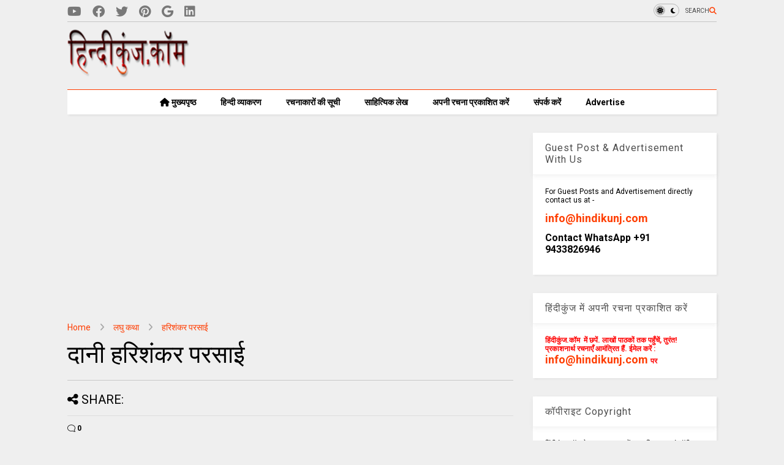

--- FILE ---
content_type: text/html; charset=utf-8
request_url: https://www.google.com/recaptcha/api2/aframe
body_size: 267
content:
<!DOCTYPE HTML><html><head><meta http-equiv="content-type" content="text/html; charset=UTF-8"></head><body><script nonce="RzXTJdx5hWdLEAsem-3qmw">/** Anti-fraud and anti-abuse applications only. See google.com/recaptcha */ try{var clients={'sodar':'https://pagead2.googlesyndication.com/pagead/sodar?'};window.addEventListener("message",function(a){try{if(a.source===window.parent){var b=JSON.parse(a.data);var c=clients[b['id']];if(c){var d=document.createElement('img');d.src=c+b['params']+'&rc='+(localStorage.getItem("rc::a")?sessionStorage.getItem("rc::b"):"");window.document.body.appendChild(d);sessionStorage.setItem("rc::e",parseInt(sessionStorage.getItem("rc::e")||0)+1);localStorage.setItem("rc::h",'1766018071395');}}}catch(b){}});window.parent.postMessage("_grecaptcha_ready", "*");}catch(b){}</script></body></html>

--- FILE ---
content_type: text/javascript; charset=UTF-8
request_url: https://www.hindikunj.com/feeds/posts/default/-/%E0%A4%B9%E0%A4%B0%E0%A4%BF%E0%A4%B6%E0%A4%82%E0%A4%95%E0%A4%B0%20%E0%A4%AA%E0%A4%B0%E0%A4%B8%E0%A4%BE%E0%A4%88?max-results=4&start-index=20&alt=json-in-script&callback=_sneeit_0
body_size: 6638
content:
// API callback
_sneeit_0({"version":"1.0","encoding":"UTF-8","feed":{"xmlns":"http://www.w3.org/2005/Atom","xmlns$openSearch":"http://a9.com/-/spec/opensearchrss/1.0/","xmlns$blogger":"http://schemas.google.com/blogger/2008","xmlns$georss":"http://www.georss.org/georss","xmlns$gd":"http://schemas.google.com/g/2005","xmlns$thr":"http://purl.org/syndication/thread/1.0","id":{"$t":"tag:blogger.com,1999:blog-6755820785026826471"},"updated":{"$t":"2025-12-17T20:47:11.973+05:30"},"category":[{"term":"कविता"},{"term":"hindi stories"},{"term":"हिंदी लेख"},{"term":"हिंदी निबंध"},{"term":"hindi essay"},{"term":"समसामयिक हिंदी लेख"},{"term":"हिंदी समाचार"},{"term":"पत्र लेखन"},{"term":"उर्दू साहित्‍य"},{"term":"पुस्तक समीक्षा"},{"term":"भक्ति साहित्य"},{"term":"ग़ज़ल"},{"term":"formal-letter-in-hindi-format"},{"term":"लघु कथा"},{"term":"hindi-notes-university-exams"},{"term":"Hindi Sahitya Ka Itihas"},{"term":"साहित्यिक लेख"},{"term":"हिन्दी दिवस"},{"term":"बच्चों की कहानियां"},{"term":"प्रेमचंद की कहानियाँ"},{"term":"जीवन परिचय"},{"term":"महेंद्र भटनागर"},{"term":"mb"},{"term":"baccho ke liye hindi kavita"},{"term":"शैक्षणिक लेख"},{"term":"राजभाषा हिंदी"},{"term":"top-classic-hindi-stories"},{"term":"समसामयिक निबंध"},{"term":"अकबर बीरबल के किस्से"},{"term":"भारतीय कहानियाँ"},{"term":"विचार मंथन"},{"term":"informal-letter-in-hindi-format"},{"term":"क्षेत्रपाल शर्मा"},{"term":"प्रेमचंद"},{"term":"hindi grammar"},{"term":"सन्देश"},{"term":"प्रयोजनमूलक हिंदी"},{"term":"काव्यशास्त्र"},{"term":"हिन्दी व्याकरण"},{"term":"हिंदी व्यंग्य लेख"},{"term":"jyotish-astrology"},{"term":"निराला"},{"term":"रंगराज अयंगर"},{"term":"निर्मला"},{"term":"पंचतंत्र की  कहानियां"},{"term":"speech-in-hindi"},{"term":"संस्मरण"},{"term":"तुलसीदास"},{"term":"मिर्ज़ा गालिब"},{"term":"अज्ञेय"},{"term":"जयशंकर प्रसाद"},{"term":"विदेशी कहानियाँ"},{"term":"सतरंगी बातें"},{"term":"औपचारिक पत्र"},{"term":"राजनीतिक लेख"},{"term":"हिन्दी कहानी"},{"term":"रणजीत कुमार"},{"term":"kavyagat-visheshta"},{"term":"भाषा विज्ञान"},{"term":"हरिवंशराय बच्चन"},{"term":"इब्ने इंशा"},{"term":"कबीरदास"},{"term":"नागार्जुन"},{"term":"रामधारी सिंह दिनकर"},{"term":"सुमित्रानंदन पन्त"},{"term":"फ़ैज़ अहमद फ़ैज़"},{"term":"हरिशंकर परसाई"},{"term":"देवी नागरानी"},{"term":"महादेवी वर्मा"},{"term":"सारा आकाश"},{"term":"question paper"},{"term":"आषाढ़ का एक दिन"},{"term":"मंगल ज्ञानानुभाव"},{"term":"मीरा बाई के पद"},{"term":"रवीन्द्रनाथ ठाकुर"},{"term":"साहित्य सागर"},{"term":"hindi-kavita-ki-vyakhya"},{"term":"सूरदास के पद"},{"term":"हिन्दी साहित्य का इतिहास"},{"term":"Hindi Ekanki"},{"term":"NCERT Class 11 Hindi Aroh आरोह भाग-1"},{"term":"मीर तक़ी 'मीर'"},{"term":"NCERT Solutions Hindi Class 11 Antra Bhag 1"},{"term":"ncert rimjhim class 5"},{"term":"vocabulary"},{"term":"कबीर  के दोहे"},{"term":"यशपाल"},{"term":"सर्वेश्वरदयाल सक्सेना"},{"term":"सूरदास"},{"term":"Nootan Gunjan Hindi Pathmala Class 8"},{"term":"Shayari In Hindi"},{"term":"icse-bhasha-sanchay-8-solutions"},{"term":"lok-sabha-in-hindi"},{"term":"nutan-gunjan-hindi-pathmala-7-solutions"},{"term":"कहानी लेखन हिंदी"},{"term":"Class 9 Hindi Kshitij क्षितिज भाग 1"},{"term":"NCERT Solutions Class 8 Hindi Durva"},{"term":"nutan-gunjan-hindi-pathmala-6-solutions"},{"term":"कक्षा 10 हिन्दी स्पर्श भाग 2"},{"term":"जगदीश्वर चतुर्वेदी"},{"term":"vitaan-hindi-pathmala-8-solutions"},{"term":"अनौपचारिक पत्र"},{"term":"गजानन माधव \"मुक्तिबोध\""},{"term":"प्रेरक कहानी"},{"term":"मनोज सिंह"},{"term":"मैथिलीशरण गुप्त"},{"term":"मोहन राकेश"},{"term":"Class 9 Hindi Sparsh"},{"term":"चुटकुले जोक्स"},{"term":"बाल कहानियाँ"},{"term":"NCERT Rimjhim Class 4"},{"term":"Rimjhim Class 3"},{"term":"aaroh bhag 2"},{"term":"motivational books"},{"term":"ncert class 6 hindi vasant bhag 1"},{"term":"surdas-ke-pad-ki-vyakhya"},{"term":"NCERT Hindi Rimjhim Class 2"},{"term":"Godan by Premchand"},{"term":"NCERT Solutions Class 7 Hindi Durva"},{"term":"NCERT Vasant Bhag 3 For Class 8"},{"term":"hindi-bal-ram-katha"},{"term":"samvad-lekhan-in-hindi"},{"term":"कुंज वीथि"},{"term":"धर्मवीर भारती"},{"term":"हिंदी कथाकार"},{"term":"ICSE Hindi Gadya Sankalan"},{"term":"Vasant Bhag - 2 Textbook In Hindi For Class - 7"},{"term":"अकबर इलाहाबादी"},{"term":"असगर वज़ाहत"},{"term":"आरती"},{"term":"काव्य मंजरी"},{"term":"रसखान"},{"term":"वरदान"},{"term":"स्त्री विमर्श"},{"term":"हिन्दीकुंज विडियो"},{"term":"Kshitij Bhag 2"},{"term":"naya raasta icse"},{"term":"sponsored news"},{"term":"आर्थिक लेख"},{"term":"गोपालदास नीरज"},{"term":"जातक कथाएँ"},{"term":"भारतेन्दु हरिश्चन्द्र"},{"term":"मन्नू भंडारी"},{"term":"वैज्ञानिक लेख"},{"term":"सआदत हसन मंटो"},{"term":"सुदामा पाण्डेय \"धूमिल\""},{"term":"educational-administration-management"},{"term":"फ़िराक़ गोरखपुरी"},{"term":"बोधिसत्व"},{"term":"भीष्म साहनी"},{"term":"मलिक मुहम्मद जायसी"},{"term":"रामविलास शर्मा"},{"term":"हिन्दी साहित्य"},{"term":"hindi-gadya-sahitya"},{"term":"jeevan-mantra"},{"term":"quizzes"},{"term":"raag-darbari-shrilal-shukla"},{"term":"जैनेन्द्र कुमार"},{"term":"दुष्यंत कुमार"},{"term":"बिहारी"},{"term":"मैला आँचल"},{"term":"राही मासूम रजा"},{"term":"विद्यापति"},{"term":"Syllabus"},{"term":"अमीर खुसरो"},{"term":"अयोध्यासिंह उपाध्याय \"हरिऔध\""},{"term":"असगर वज़ाहत"},{"term":"एकांकी संचय"},{"term":"कमलेश्वर"},{"term":"गोदान"},{"term":"चमरासुर उपन्यास"},{"term":"तेलानीराम के किस्से"},{"term":"भगवतीचरण वर्मा"},{"term":"भारतीय व्यंग्य चित्रकार"},{"term":"मधुशाला"},{"term":"शिक्षाशास्त्र"},{"term":"सुभद्राकुमारी चौहान"},{"term":"स्वामी दयानंद सरस्वती"},{"term":"हिन्दी"},{"term":"हिन्दी आलोचक"},{"term":"NCERT\/CBSE Class 9 Hindi book Sanchayan"},{"term":"aapka-banti-mannu-bhandari"},{"term":"hindi-debate-competition-topics"},{"term":"kabir-ke-pad-ki-vyakhya"},{"term":"skandagupta-natak-jaishankar-prasad"},{"term":"suraj-ka-satvan-ghoda-dharmveer-bharti"},{"term":"उषा प्रियंवदा"},{"term":"ऐतिहासिक लेख"},{"term":"कामायनी"},{"term":"केशवदास"},{"term":"चन्द्रधर शर्मा गुलेरी"},{"term":"छायावाद"},{"term":"बहादुर शाह ज़फ़र"},{"term":"मुल्ला नसरुद्दीन"},{"term":"रघुवीर सहाय"},{"term":"शमशेर बहादुर सिंह"},{"term":"शिवमंगल सिंह सुमन"},{"term":"Class 10 Hindi Kritika कृतिका Bhag 2"},{"term":"NCERT Class 9 Hindi Kritika कृतिका Bhag 1"},{"term":"Notifications"},{"term":"Sankshipt Budhcharit"},{"term":"VITAN BHAG-2"},{"term":"divya-upanyas-yashpal"},{"term":"hindi ebooks"},{"term":"swami-vivekananda"},{"term":"अमृता प्रीतम"},{"term":"चाणक्य नीति"},{"term":"त्रिलोचन"},{"term":"दाग़ देहलवी"},{"term":"शमोएल अहमद"},{"term":"साहिर लुधियानवी"},{"term":"NCERT Solutions for class 12 Humanities Hindi Antral Bhag 2"},{"term":"UP Board Class 10 Hindi"},{"term":"tamas-upanyas-bhisham-sahni"},{"term":"अष्टछाप"},{"term":"आनंदमठ"},{"term":"काका हाथरसी"},{"term":"केदारनाथ अग्रवाल"},{"term":"कैफ़ी आज़मी"},{"term":"ज़ौक़"},{"term":"निर्मल वर्मा"},{"term":"पांडेय बेचन शर्मा  'उग्र'"},{"term":"फणीश्वर नाथ रेणु"},{"term":"मुहावरे"},{"term":"राजीव कुमार थेपड़ा"},{"term":"रैदास"},{"term":"श्रीलाल शुक्ल"},{"term":"हजारी प्रसाद द्विवेदी"},{"term":"हिन्दी  टूल"},{"term":"हिन्दी गद्यकार"},{"term":"Beauty Tips Hindi"},{"term":"Class 11 Hindi Antral NCERT Solution"},{"term":"English Grammar in Hindi"},{"term":"NCERT Class 10 Hindi Sanchayan संचयन Bhag 2"},{"term":"NCERT Solutions for Class 11 Hindi Vitan वितान भाग 1"},{"term":"chitra-varnan-hindi"},{"term":"love-letter-hindi"},{"term":"अंग्रेज़ी हिन्दी शब्दकोश"},{"term":"अदम गोंडवी"},{"term":"अनंतमूर्ति"},{"term":"अली सरदार जाफ़री"},{"term":"इस्मत चुगताई"},{"term":"कृष्णा सोबती"},{"term":"खलील जिब्रान"},{"term":"गोरख पाण्डेय"},{"term":"घनानंद"},{"term":"नेत्रा देशपाण्डेय"},{"term":"नज़ीर अकबराबादी"},{"term":"परशुराम की प्रतीक्षा"},{"term":"बाल दिवस"},{"term":"भवानीप्रसाद मिश्र"},{"term":"भारतीय शिक्षा का इतिहास"},{"term":"महावीरप्रसाद द्विवेदी"},{"term":"माखनलाल चतुर्वेदी"},{"term":"रामचंद्र शुक्ल"},{"term":"रीतिकाल"},{"term":"विष्णु प्रभाकर"},{"term":"शरद जोशी"},{"term":"शैलेश मटियानी"},{"term":"सुदर्शन"},{"term":"हिन्दी वर्णमाला"},{"term":"Attaullah Khan"},{"term":"rangbhumi-upanyas-munshi-premchand"},{"term":"tulsidas-vyakhya"},{"term":"अन्तोन चेख़व"},{"term":"इक़बाल"},{"term":"कबीर के पद"},{"term":"कहानी सुनो"},{"term":"कुबेरनाथ राय"},{"term":"गोरा"},{"term":"ज़ेन कहानियाँ"},{"term":"जोश मलीहाबादी"},{"term":"नव कहानी"},{"term":"बैताल पचीसी"},{"term":"भैरव प्रसाद गुप्त"},{"term":"रांगेय राघव"},{"term":"राहुल सांकृत्यायन"},{"term":"संयुक्त राष्ट्र संघ"},{"term":"astrology"},{"term":"bhasha-vigyan"},{"term":"political-science-notes-hindi"},{"term":"अटल बिहारी वाजपेयी"},{"term":"अमृत राय"},{"term":"अमृतलाल नागर"},{"term":"उपेन्द्रनाथ अश्क"},{"term":"उर्दू हिंदी शब्दकोश"},{"term":"काशीनाथ सिंह"},{"term":"कुँवर नारायण"},{"term":"कुर्रतुल-ऐन-हैदर"},{"term":"गीतांजलि"},{"term":"गोपाल सिंह नेपाली"},{"term":"चित्र शृंखला"},{"term":"दादी  माँ  की  कहानियाँ"},{"term":"देव"},{"term":"नवगीत"},{"term":"नाटक"},{"term":"पाण्डेय बेचन शर्मा"},{"term":"बदीउज़्ज़माँ"},{"term":"बालकृष्ण शर्मा 'नवीन'"},{"term":"मजरूह सुल्तानपुरी"},{"term":"महीप सिंह"},{"term":"राजकमल चौधरी"},{"term":"राजिन्दर सिंह बेदी"},{"term":"रामप्रसाद 'बिस्मिल'"},{"term":"लोकगीत"},{"term":"विज्ञान"},{"term":"विविध जानकारी"},{"term":"वृंदावनलाल वर्मा"},{"term":"शरत चन्द्र चट्टोपाध्याय"},{"term":"शुभकामना"},{"term":"शेख चिल्ली की कहानी"},{"term":"श्यामसुन्दर दास"},{"term":"श्रीकांत वर्मा"},{"term":"समीक्षा"},{"term":"सिंह और सियार"},{"term":"हिंदीकुंज सहयोग"},{"term":"हिन्दी संख्याएँ"}],"title":{"type":"text","$t":"हिन्दीकुंज,Hindi Website\/Literary Web Patrika"},"subtitle":{"type":"html","$t":"हिन्दीकुंज (Hindikunj.com)हिंदी साहित्य की सेवा में समर्पित वेब की एक हिंदी साहित्यिक पत्रिका है,जो की कोलकाता से प्रकाशित की जाती है, जहाँ आप को हिंदी साहित्यकारों का परिचय एवं उनकी रचनाओ का आस्वाद मिलता है| "},"link":[{"rel":"http://schemas.google.com/g/2005#feed","type":"application/atom+xml","href":"https:\/\/www.hindikunj.com\/feeds\/posts\/default"},{"rel":"self","type":"application/atom+xml","href":"https:\/\/www.blogger.com\/feeds\/6755820785026826471\/posts\/default\/-\/%E0%A4%B9%E0%A4%B0%E0%A4%BF%E0%A4%B6%E0%A4%82%E0%A4%95%E0%A4%B0+%E0%A4%AA%E0%A4%B0%E0%A4%B8%E0%A4%BE%E0%A4%88?alt=json-in-script\u0026start-index=20\u0026max-results=4"},{"rel":"alternate","type":"text/html","href":"https:\/\/www.hindikunj.com\/search\/label\/%E0%A4%B9%E0%A4%B0%E0%A4%BF%E0%A4%B6%E0%A4%82%E0%A4%95%E0%A4%B0%20%E0%A4%AA%E0%A4%B0%E0%A4%B8%E0%A4%BE%E0%A4%88"},{"rel":"hub","href":"http://pubsubhubbub.appspot.com/"},{"rel":"previous","type":"application/atom+xml","href":"https:\/\/www.blogger.com\/feeds\/6755820785026826471\/posts\/default\/-\/%E0%A4%B9%E0%A4%B0%E0%A4%BF%E0%A4%B6%E0%A4%82%E0%A4%95%E0%A4%B0+%E0%A4%AA%E0%A4%B0%E0%A4%B8%E0%A4%BE%E0%A4%88\/-\/%E0%A4%B9%E0%A4%B0%E0%A4%BF%E0%A4%B6%E0%A4%82%E0%A4%95%E0%A4%B0+%E0%A4%AA%E0%A4%B0%E0%A4%B8%E0%A4%BE%E0%A4%88?alt=json-in-script\u0026start-index=16\u0026max-results=4"},{"rel":"next","type":"application/atom+xml","href":"https:\/\/www.blogger.com\/feeds\/6755820785026826471\/posts\/default\/-\/%E0%A4%B9%E0%A4%B0%E0%A4%BF%E0%A4%B6%E0%A4%82%E0%A4%95%E0%A4%B0+%E0%A4%AA%E0%A4%B0%E0%A4%B8%E0%A4%BE%E0%A4%88\/-\/%E0%A4%B9%E0%A4%B0%E0%A4%BF%E0%A4%B6%E0%A4%82%E0%A4%95%E0%A4%B0+%E0%A4%AA%E0%A4%B0%E0%A4%B8%E0%A4%BE%E0%A4%88?alt=json-in-script\u0026start-index=24\u0026max-results=4"}],"author":[{"name":{"$t":"Hindikunj"},"uri":{"$t":"http:\/\/www.blogger.com\/profile\/17430170217452544378"},"email":{"$t":"noreply@blogger.com"},"gd$image":{"rel":"http://schemas.google.com/g/2005#thumbnail","width":"32","height":"32","src":"\/\/blogger.googleusercontent.com\/img\/b\/R29vZ2xl\/AVvXsEjE7Ef-vHlaNNMXrTP2YZ_pGGGLnzqcPsYx16yNSXwLP2W7fPHk-L5bWajOhTfy3vWFFFLkXuN1gHrpsjYYWMwTD-whihS1DQPkQ8lpk67R3F7p2UM2s-7J9PIdWzUaSg\/s113\/hindikunj1.gif"}}],"generator":{"version":"7.00","uri":"http://www.blogger.com","$t":"Blogger"},"openSearch$totalResults":{"$t":"24"},"openSearch$startIndex":{"$t":"20"},"openSearch$itemsPerPage":{"$t":"4"},"entry":[{"id":{"$t":"tag:blogger.com,1999:blog-6755820785026826471.post-8057138294280077604"},"published":{"$t":"2010-01-10T16:42:00.001+05:30"},"updated":{"$t":"2015-02-13T07:21:35.232+05:30"},"category":[{"scheme":"http://www.blogger.com/atom/ns#","term":"hindi stories"},{"scheme":"http://www.blogger.com/atom/ns#","term":"हरिशंकर परसाई"},{"scheme":"http://www.blogger.com/atom/ns#","term":"हिन्दी कहानी"}],"title":{"type":"text","$t":"एक अशुद्ध बेवकूफ  - हरिशंकर परसाई"},"summary":{"type":"text","$t":"बिना जाने बेवकूफ बनाना एक अलग और आसान चीज है। कोई भी इसे निभा देता है।मगर यह जानते हुए कि मैं बेवकूफ बनाया जा रहा हूं और जो मुझे कहा जा रहा है, वह सब झूठ है- बेवकूफ बनते जाने का एक अपना मजा है। यह तपस्या है। मैं इस तपस्या का मजा लेने का आदी हो गया हूं। पर यह महंगा मजा है- मानसिक रूप से भी और इस तरह से भी। इसलिए जिनकी हैसियत नहीं है उन्हें यह मजा नहीं लेना चाहिए। इसमें मजा ही मजा नहीं है- करुणा है"},"link":[{"rel":"replies","type":"application/atom+xml","href":"https:\/\/www.hindikunj.com\/feeds\/8057138294280077604\/comments\/default","title":"टिप्पणियाँ भेजें"},{"rel":"replies","type":"text/html","href":"https:\/\/www.hindikunj.com\/2010\/01\/harishankar-parsai-stories_10.html#comment-form","title":"0 टिप्पणियाँ"},{"rel":"edit","type":"application/atom+xml","href":"https:\/\/www.blogger.com\/feeds\/6755820785026826471\/posts\/default\/8057138294280077604"},{"rel":"self","type":"application/atom+xml","href":"https:\/\/www.blogger.com\/feeds\/6755820785026826471\/posts\/default\/8057138294280077604"},{"rel":"alternate","type":"text/html","href":"https:\/\/www.hindikunj.com\/2010\/01\/harishankar-parsai-stories_10.html","title":"एक अशुद्ध बेवकूफ  - हरिशंकर परसाई"}],"author":[{"name":{"$t":"Unknown"},"email":{"$t":"noreply@blogger.com"},"gd$image":{"rel":"http://schemas.google.com/g/2005#thumbnail","width":"16","height":"16","src":"https:\/\/img1.blogblog.com\/img\/b16-rounded.gif"}}],"thr$total":{"$t":"0"}},{"id":{"$t":"tag:blogger.com,1999:blog-6755820785026826471.post-8605754814065479831"},"published":{"$t":"2010-01-09T15:27:00.001+05:30"},"updated":{"$t":"2015-02-13T07:21:35.241+05:30"},"category":[{"scheme":"http://www.blogger.com/atom/ns#","term":"hindi stories"},{"scheme":"http://www.blogger.com/atom/ns#","term":"हरिशंकर परसाई"},{"scheme":"http://www.blogger.com/atom/ns#","term":"हिन्दी कहानी"}],"title":{"type":"text","$t":"यस सर  -  हरिशंकर परसाई"},"summary":{"type":"text","$t":"एक काफी अच्छे लेखक थे। वे राजधानी गए। एक समारोह में उनकी मुख्यमंत्री से भेंट हो गयी। मुख्यमंत्री से उनका परिचय पहले से था। मुख्यमंत्री ने उनसे कहा- आप मजे में तो हैं। कोई कष्ट तो नहीं है? लेखक ने कह दिया- कष्ट बहुत मामूली है। मकान का कष्ट। अच्छा सा मकान मिल जाए, तो कुछ ढंग से लिखना-पढ़ना हो। मुख्यमंत्री ने कहा- मैं चीफ सेक्रेटरी से कह देता हूं। मकान आपका ‘एलाट’ हो जाएगा।मुख्यमंत्री ने चीफ "},"link":[{"rel":"replies","type":"application/atom+xml","href":"https:\/\/www.hindikunj.com\/feeds\/8605754814065479831\/comments\/default","title":"टिप्पणियाँ भेजें"},{"rel":"replies","type":"text/html","href":"https:\/\/www.hindikunj.com\/2010\/01\/harishankar-parsai-stories.html#comment-form","title":"2 टिप्पणियाँ"},{"rel":"edit","type":"application/atom+xml","href":"https:\/\/www.blogger.com\/feeds\/6755820785026826471\/posts\/default\/8605754814065479831"},{"rel":"self","type":"application/atom+xml","href":"https:\/\/www.blogger.com\/feeds\/6755820785026826471\/posts\/default\/8605754814065479831"},{"rel":"alternate","type":"text/html","href":"https:\/\/www.hindikunj.com\/2010\/01\/harishankar-parsai-stories.html","title":"यस सर  -  हरिशंकर परसाई"}],"author":[{"name":{"$t":"Unknown"},"email":{"$t":"noreply@blogger.com"},"gd$image":{"rel":"http://schemas.google.com/g/2005#thumbnail","width":"16","height":"16","src":"https:\/\/img1.blogblog.com\/img\/b16-rounded.gif"}}],"thr$total":{"$t":"2"}},{"id":{"$t":"tag:blogger.com,1999:blog-6755820785026826471.post-7879382723989248429"},"published":{"$t":"2009-12-30T09:17:00.002+05:30"},"updated":{"$t":"2015-02-13T07:22:51.261+05:30"},"category":[{"scheme":"http://www.blogger.com/atom/ns#","term":"hindi stories"},{"scheme":"http://www.blogger.com/atom/ns#","term":"हरिशंकर परसाई"}],"title":{"type":"text","$t":"पवित्रता का दौरा  -  हरिशंकर परसाई"},"summary":{"type":"text","$t":"सुबह की डाक से चिट्ठी मिली, उसने मुझे इस अहंकार में दिन-भर उड़ाया कि मैं पवित्र आदमी हूं क्योंकि साहित्य का काम एक पवित्र काम है। दिन-भर मैंने हर मिलने वाले को तुच्छ समझा। मैं हर आदमी को अपवित्र मानकर उससे अपने को बचाता रहा। पवित्रता ऐसी कायर चीज है कि सबसे डरती है और सबसे अपनी रक्षा के लिए सचेत रहती है। अपने पवित्र होने का एहसास आदमी को ऐसा मदमाता है कि वह उठे हुए सांड की तरह लोगों को सींग मारता"},"link":[{"rel":"replies","type":"application/atom+xml","href":"https:\/\/www.hindikunj.com\/feeds\/7879382723989248429\/comments\/default","title":"टिप्पणियाँ भेजें"},{"rel":"replies","type":"text/html","href":"https:\/\/www.hindikunj.com\/2009\/12\/harishankar-parsai_30.html#comment-form","title":"1 टिप्पणियाँ"},{"rel":"edit","type":"application/atom+xml","href":"https:\/\/www.blogger.com\/feeds\/6755820785026826471\/posts\/default\/7879382723989248429"},{"rel":"self","type":"application/atom+xml","href":"https:\/\/www.blogger.com\/feeds\/6755820785026826471\/posts\/default\/7879382723989248429"},{"rel":"alternate","type":"text/html","href":"https:\/\/www.hindikunj.com\/2009\/12\/harishankar-parsai_30.html","title":"पवित्रता का दौरा  -  हरिशंकर परसाई"}],"author":[{"name":{"$t":"Unknown"},"email":{"$t":"noreply@blogger.com"},"gd$image":{"rel":"http://schemas.google.com/g/2005#thumbnail","width":"16","height":"16","src":"https:\/\/img1.blogblog.com\/img\/b16-rounded.gif"}}],"thr$total":{"$t":"1"}},{"id":{"$t":"tag:blogger.com,1999:blog-6755820785026826471.post-8005578812121161540"},"published":{"$t":"2009-12-24T09:58:00.001+05:30"},"updated":{"$t":"2015-02-13T07:21:35.227+05:30"},"category":[{"scheme":"http://www.blogger.com/atom/ns#","term":"hindi stories"},{"scheme":"http://www.blogger.com/atom/ns#","term":"हरिशंकर परसाई"},{"scheme":"http://www.blogger.com/atom/ns#","term":"हिन्दी कहानी"}],"title":{"type":"text","$t":"भोलाराम का जीव  -  हरिशंकर परसाई"},"summary":{"type":"text","$t":"ऐसा कभी नहीं हुआ था.\n\nधर्मराज लाखों वर्षों से असंख्य आदमियों को कर्म और सिफ़ारिश के आधार पर स्वर्ग या नरक में निवास-स्थान ‘अलॉट' करते आ रहे थे. पर ऐसा कभी नहीं हुआ था.\n\nसामने बैठे चित्रगुप्त बार-बार चश्मा पोंछ, बार-बार थूक से पन्ने पलट, रजिस्टर पर रजिस्टर देख रहे थे. गलती पकड़ में ही नहीं आ रही थी. आखिर उन्होंने खीझ कर रजिस्टर इतने जोर से बन्द किया कि मक्खी चपेट में आ गई. उसे निकालते हुए वे बोले "},"link":[{"rel":"replies","type":"application/atom+xml","href":"https:\/\/www.hindikunj.com\/feeds\/8005578812121161540\/comments\/default","title":"टिप्पणियाँ भेजें"},{"rel":"replies","type":"text/html","href":"https:\/\/www.hindikunj.com\/2009\/12\/harishankar-parsai.html#comment-form","title":"2 टिप्पणियाँ"},{"rel":"edit","type":"application/atom+xml","href":"https:\/\/www.blogger.com\/feeds\/6755820785026826471\/posts\/default\/8005578812121161540"},{"rel":"self","type":"application/atom+xml","href":"https:\/\/www.blogger.com\/feeds\/6755820785026826471\/posts\/default\/8005578812121161540"},{"rel":"alternate","type":"text/html","href":"https:\/\/www.hindikunj.com\/2009\/12\/harishankar-parsai.html","title":"भोलाराम का जीव  -  हरिशंकर परसाई"}],"author":[{"name":{"$t":"Unknown"},"email":{"$t":"noreply@blogger.com"},"gd$image":{"rel":"http://schemas.google.com/g/2005#thumbnail","width":"16","height":"16","src":"https:\/\/img1.blogblog.com\/img\/b16-rounded.gif"}}],"thr$total":{"$t":"2"}}]}});

--- FILE ---
content_type: text/javascript; charset=UTF-8
request_url: https://www.hindikunj.com/feeds/posts/default/-/%E0%A4%B9%E0%A4%B0%E0%A4%BF%E0%A4%B6%E0%A4%82%E0%A4%95%E0%A4%B0%20%E0%A4%AA%E0%A4%B0%E0%A4%B8%E0%A4%BE%E0%A4%88?max-results=7&start-index=7&alt=json-in-script&callback=_sneeit_1
body_size: 7907
content:
// API callback
_sneeit_1({"version":"1.0","encoding":"UTF-8","feed":{"xmlns":"http://www.w3.org/2005/Atom","xmlns$openSearch":"http://a9.com/-/spec/opensearchrss/1.0/","xmlns$blogger":"http://schemas.google.com/blogger/2008","xmlns$georss":"http://www.georss.org/georss","xmlns$gd":"http://schemas.google.com/g/2005","xmlns$thr":"http://purl.org/syndication/thread/1.0","id":{"$t":"tag:blogger.com,1999:blog-6755820785026826471"},"updated":{"$t":"2025-12-17T20:47:11.973+05:30"},"category":[{"term":"कविता"},{"term":"hindi stories"},{"term":"हिंदी लेख"},{"term":"हिंदी निबंध"},{"term":"hindi essay"},{"term":"समसामयिक हिंदी लेख"},{"term":"हिंदी समाचार"},{"term":"पत्र लेखन"},{"term":"उर्दू साहित्‍य"},{"term":"पुस्तक समीक्षा"},{"term":"भक्ति साहित्य"},{"term":"ग़ज़ल"},{"term":"formal-letter-in-hindi-format"},{"term":"लघु कथा"},{"term":"hindi-notes-university-exams"},{"term":"Hindi Sahitya Ka Itihas"},{"term":"साहित्यिक लेख"},{"term":"हिन्दी दिवस"},{"term":"बच्चों की कहानियां"},{"term":"प्रेमचंद की कहानियाँ"},{"term":"जीवन परिचय"},{"term":"महेंद्र भटनागर"},{"term":"mb"},{"term":"baccho ke liye hindi kavita"},{"term":"शैक्षणिक लेख"},{"term":"राजभाषा हिंदी"},{"term":"top-classic-hindi-stories"},{"term":"समसामयिक निबंध"},{"term":"अकबर बीरबल के किस्से"},{"term":"भारतीय कहानियाँ"},{"term":"विचार मंथन"},{"term":"informal-letter-in-hindi-format"},{"term":"क्षेत्रपाल शर्मा"},{"term":"प्रेमचंद"},{"term":"hindi grammar"},{"term":"सन्देश"},{"term":"प्रयोजनमूलक हिंदी"},{"term":"काव्यशास्त्र"},{"term":"हिन्दी व्याकरण"},{"term":"हिंदी व्यंग्य लेख"},{"term":"jyotish-astrology"},{"term":"निराला"},{"term":"रंगराज अयंगर"},{"term":"निर्मला"},{"term":"पंचतंत्र की  कहानियां"},{"term":"speech-in-hindi"},{"term":"संस्मरण"},{"term":"तुलसीदास"},{"term":"मिर्ज़ा गालिब"},{"term":"अज्ञेय"},{"term":"जयशंकर प्रसाद"},{"term":"विदेशी कहानियाँ"},{"term":"सतरंगी बातें"},{"term":"औपचारिक पत्र"},{"term":"राजनीतिक लेख"},{"term":"हिन्दी कहानी"},{"term":"रणजीत कुमार"},{"term":"kavyagat-visheshta"},{"term":"भाषा विज्ञान"},{"term":"हरिवंशराय बच्चन"},{"term":"इब्ने इंशा"},{"term":"कबीरदास"},{"term":"नागार्जुन"},{"term":"रामधारी सिंह दिनकर"},{"term":"सुमित्रानंदन पन्त"},{"term":"फ़ैज़ अहमद फ़ैज़"},{"term":"हरिशंकर परसाई"},{"term":"देवी नागरानी"},{"term":"महादेवी वर्मा"},{"term":"सारा आकाश"},{"term":"question paper"},{"term":"आषाढ़ का एक दिन"},{"term":"मंगल ज्ञानानुभाव"},{"term":"मीरा बाई के पद"},{"term":"रवीन्द्रनाथ ठाकुर"},{"term":"साहित्य सागर"},{"term":"hindi-kavita-ki-vyakhya"},{"term":"सूरदास के पद"},{"term":"हिन्दी साहित्य का इतिहास"},{"term":"Hindi Ekanki"},{"term":"NCERT Class 11 Hindi Aroh आरोह भाग-1"},{"term":"मीर तक़ी 'मीर'"},{"term":"NCERT Solutions Hindi Class 11 Antra Bhag 1"},{"term":"ncert rimjhim class 5"},{"term":"vocabulary"},{"term":"कबीर  के दोहे"},{"term":"यशपाल"},{"term":"सर्वेश्वरदयाल सक्सेना"},{"term":"सूरदास"},{"term":"Nootan Gunjan Hindi Pathmala Class 8"},{"term":"Shayari In Hindi"},{"term":"icse-bhasha-sanchay-8-solutions"},{"term":"lok-sabha-in-hindi"},{"term":"nutan-gunjan-hindi-pathmala-7-solutions"},{"term":"कहानी लेखन हिंदी"},{"term":"Class 9 Hindi Kshitij क्षितिज भाग 1"},{"term":"NCERT Solutions Class 8 Hindi Durva"},{"term":"nutan-gunjan-hindi-pathmala-6-solutions"},{"term":"कक्षा 10 हिन्दी स्पर्श भाग 2"},{"term":"जगदीश्वर चतुर्वेदी"},{"term":"vitaan-hindi-pathmala-8-solutions"},{"term":"अनौपचारिक पत्र"},{"term":"गजानन माधव \"मुक्तिबोध\""},{"term":"प्रेरक कहानी"},{"term":"मनोज सिंह"},{"term":"मैथिलीशरण गुप्त"},{"term":"मोहन राकेश"},{"term":"Class 9 Hindi Sparsh"},{"term":"चुटकुले जोक्स"},{"term":"बाल कहानियाँ"},{"term":"NCERT Rimjhim Class 4"},{"term":"Rimjhim Class 3"},{"term":"aaroh bhag 2"},{"term":"motivational books"},{"term":"ncert class 6 hindi vasant bhag 1"},{"term":"surdas-ke-pad-ki-vyakhya"},{"term":"NCERT Hindi Rimjhim Class 2"},{"term":"Godan by Premchand"},{"term":"NCERT Solutions Class 7 Hindi Durva"},{"term":"NCERT Vasant Bhag 3 For Class 8"},{"term":"hindi-bal-ram-katha"},{"term":"samvad-lekhan-in-hindi"},{"term":"कुंज वीथि"},{"term":"धर्मवीर भारती"},{"term":"हिंदी कथाकार"},{"term":"ICSE Hindi Gadya Sankalan"},{"term":"Vasant Bhag - 2 Textbook In Hindi For Class - 7"},{"term":"अकबर इलाहाबादी"},{"term":"असगर वज़ाहत"},{"term":"आरती"},{"term":"काव्य मंजरी"},{"term":"रसखान"},{"term":"वरदान"},{"term":"स्त्री विमर्श"},{"term":"हिन्दीकुंज विडियो"},{"term":"Kshitij Bhag 2"},{"term":"naya raasta icse"},{"term":"sponsored news"},{"term":"आर्थिक लेख"},{"term":"गोपालदास नीरज"},{"term":"जातक कथाएँ"},{"term":"भारतेन्दु हरिश्चन्द्र"},{"term":"मन्नू भंडारी"},{"term":"वैज्ञानिक लेख"},{"term":"सआदत हसन मंटो"},{"term":"सुदामा पाण्डेय \"धूमिल\""},{"term":"educational-administration-management"},{"term":"फ़िराक़ गोरखपुरी"},{"term":"बोधिसत्व"},{"term":"भीष्म साहनी"},{"term":"मलिक मुहम्मद जायसी"},{"term":"रामविलास शर्मा"},{"term":"हिन्दी साहित्य"},{"term":"hindi-gadya-sahitya"},{"term":"jeevan-mantra"},{"term":"quizzes"},{"term":"raag-darbari-shrilal-shukla"},{"term":"जैनेन्द्र कुमार"},{"term":"दुष्यंत कुमार"},{"term":"बिहारी"},{"term":"मैला आँचल"},{"term":"राही मासूम रजा"},{"term":"विद्यापति"},{"term":"Syllabus"},{"term":"अमीर खुसरो"},{"term":"अयोध्यासिंह उपाध्याय \"हरिऔध\""},{"term":"असगर वज़ाहत"},{"term":"एकांकी संचय"},{"term":"कमलेश्वर"},{"term":"गोदान"},{"term":"चमरासुर उपन्यास"},{"term":"तेलानीराम के किस्से"},{"term":"भगवतीचरण वर्मा"},{"term":"भारतीय व्यंग्य चित्रकार"},{"term":"मधुशाला"},{"term":"शिक्षाशास्त्र"},{"term":"सुभद्राकुमारी चौहान"},{"term":"स्वामी दयानंद सरस्वती"},{"term":"हिन्दी"},{"term":"हिन्दी आलोचक"},{"term":"NCERT\/CBSE Class 9 Hindi book Sanchayan"},{"term":"aapka-banti-mannu-bhandari"},{"term":"hindi-debate-competition-topics"},{"term":"kabir-ke-pad-ki-vyakhya"},{"term":"skandagupta-natak-jaishankar-prasad"},{"term":"suraj-ka-satvan-ghoda-dharmveer-bharti"},{"term":"उषा प्रियंवदा"},{"term":"ऐतिहासिक लेख"},{"term":"कामायनी"},{"term":"केशवदास"},{"term":"चन्द्रधर शर्मा गुलेरी"},{"term":"छायावाद"},{"term":"बहादुर शाह ज़फ़र"},{"term":"मुल्ला नसरुद्दीन"},{"term":"रघुवीर सहाय"},{"term":"शमशेर बहादुर सिंह"},{"term":"शिवमंगल सिंह सुमन"},{"term":"Class 10 Hindi Kritika कृतिका Bhag 2"},{"term":"NCERT Class 9 Hindi Kritika कृतिका Bhag 1"},{"term":"Notifications"},{"term":"Sankshipt Budhcharit"},{"term":"VITAN BHAG-2"},{"term":"divya-upanyas-yashpal"},{"term":"hindi ebooks"},{"term":"swami-vivekananda"},{"term":"अमृता प्रीतम"},{"term":"चाणक्य नीति"},{"term":"त्रिलोचन"},{"term":"दाग़ देहलवी"},{"term":"शमोएल अहमद"},{"term":"साहिर लुधियानवी"},{"term":"NCERT Solutions for class 12 Humanities Hindi Antral Bhag 2"},{"term":"UP Board Class 10 Hindi"},{"term":"tamas-upanyas-bhisham-sahni"},{"term":"अष्टछाप"},{"term":"आनंदमठ"},{"term":"काका हाथरसी"},{"term":"केदारनाथ अग्रवाल"},{"term":"कैफ़ी आज़मी"},{"term":"ज़ौक़"},{"term":"निर्मल वर्मा"},{"term":"पांडेय बेचन शर्मा  'उग्र'"},{"term":"फणीश्वर नाथ रेणु"},{"term":"मुहावरे"},{"term":"राजीव कुमार थेपड़ा"},{"term":"रैदास"},{"term":"श्रीलाल शुक्ल"},{"term":"हजारी प्रसाद द्विवेदी"},{"term":"हिन्दी  टूल"},{"term":"हिन्दी गद्यकार"},{"term":"Beauty Tips Hindi"},{"term":"Class 11 Hindi Antral NCERT Solution"},{"term":"English Grammar in Hindi"},{"term":"NCERT Class 10 Hindi Sanchayan संचयन Bhag 2"},{"term":"NCERT Solutions for Class 11 Hindi Vitan वितान भाग 1"},{"term":"chitra-varnan-hindi"},{"term":"love-letter-hindi"},{"term":"अंग्रेज़ी हिन्दी शब्दकोश"},{"term":"अदम गोंडवी"},{"term":"अनंतमूर्ति"},{"term":"अली सरदार जाफ़री"},{"term":"इस्मत चुगताई"},{"term":"कृष्णा सोबती"},{"term":"खलील जिब्रान"},{"term":"गोरख पाण्डेय"},{"term":"घनानंद"},{"term":"नेत्रा देशपाण्डेय"},{"term":"नज़ीर अकबराबादी"},{"term":"परशुराम की प्रतीक्षा"},{"term":"बाल दिवस"},{"term":"भवानीप्रसाद मिश्र"},{"term":"भारतीय शिक्षा का इतिहास"},{"term":"महावीरप्रसाद द्विवेदी"},{"term":"माखनलाल चतुर्वेदी"},{"term":"रामचंद्र शुक्ल"},{"term":"रीतिकाल"},{"term":"विष्णु प्रभाकर"},{"term":"शरद जोशी"},{"term":"शैलेश मटियानी"},{"term":"सुदर्शन"},{"term":"हिन्दी वर्णमाला"},{"term":"Attaullah Khan"},{"term":"rangbhumi-upanyas-munshi-premchand"},{"term":"tulsidas-vyakhya"},{"term":"अन्तोन चेख़व"},{"term":"इक़बाल"},{"term":"कबीर के पद"},{"term":"कहानी सुनो"},{"term":"कुबेरनाथ राय"},{"term":"गोरा"},{"term":"ज़ेन कहानियाँ"},{"term":"जोश मलीहाबादी"},{"term":"नव कहानी"},{"term":"बैताल पचीसी"},{"term":"भैरव प्रसाद गुप्त"},{"term":"रांगेय राघव"},{"term":"राहुल सांकृत्यायन"},{"term":"संयुक्त राष्ट्र संघ"},{"term":"astrology"},{"term":"bhasha-vigyan"},{"term":"political-science-notes-hindi"},{"term":"अटल बिहारी वाजपेयी"},{"term":"अमृत राय"},{"term":"अमृतलाल नागर"},{"term":"उपेन्द्रनाथ अश्क"},{"term":"उर्दू हिंदी शब्दकोश"},{"term":"काशीनाथ सिंह"},{"term":"कुँवर नारायण"},{"term":"कुर्रतुल-ऐन-हैदर"},{"term":"गीतांजलि"},{"term":"गोपाल सिंह नेपाली"},{"term":"चित्र शृंखला"},{"term":"दादी  माँ  की  कहानियाँ"},{"term":"देव"},{"term":"नवगीत"},{"term":"नाटक"},{"term":"पाण्डेय बेचन शर्मा"},{"term":"बदीउज़्ज़माँ"},{"term":"बालकृष्ण शर्मा 'नवीन'"},{"term":"मजरूह सुल्तानपुरी"},{"term":"महीप सिंह"},{"term":"राजकमल चौधरी"},{"term":"राजिन्दर सिंह बेदी"},{"term":"रामप्रसाद 'बिस्मिल'"},{"term":"लोकगीत"},{"term":"विज्ञान"},{"term":"विविध जानकारी"},{"term":"वृंदावनलाल वर्मा"},{"term":"शरत चन्द्र चट्टोपाध्याय"},{"term":"शुभकामना"},{"term":"शेख चिल्ली की कहानी"},{"term":"श्यामसुन्दर दास"},{"term":"श्रीकांत वर्मा"},{"term":"समीक्षा"},{"term":"सिंह और सियार"},{"term":"हिंदीकुंज सहयोग"},{"term":"हिन्दी संख्याएँ"}],"title":{"type":"text","$t":"हिन्दीकुंज,Hindi Website\/Literary Web Patrika"},"subtitle":{"type":"html","$t":"हिन्दीकुंज (Hindikunj.com)हिंदी साहित्य की सेवा में समर्पित वेब की एक हिंदी साहित्यिक पत्रिका है,जो की कोलकाता से प्रकाशित की जाती है, जहाँ आप को हिंदी साहित्यकारों का परिचय एवं उनकी रचनाओ का आस्वाद मिलता है| "},"link":[{"rel":"http://schemas.google.com/g/2005#feed","type":"application/atom+xml","href":"https:\/\/www.hindikunj.com\/feeds\/posts\/default"},{"rel":"self","type":"application/atom+xml","href":"https:\/\/www.blogger.com\/feeds\/6755820785026826471\/posts\/default\/-\/%E0%A4%B9%E0%A4%B0%E0%A4%BF%E0%A4%B6%E0%A4%82%E0%A4%95%E0%A4%B0+%E0%A4%AA%E0%A4%B0%E0%A4%B8%E0%A4%BE%E0%A4%88?alt=json-in-script\u0026start-index=7\u0026max-results=7"},{"rel":"alternate","type":"text/html","href":"https:\/\/www.hindikunj.com\/search\/label\/%E0%A4%B9%E0%A4%B0%E0%A4%BF%E0%A4%B6%E0%A4%82%E0%A4%95%E0%A4%B0%20%E0%A4%AA%E0%A4%B0%E0%A4%B8%E0%A4%BE%E0%A4%88"},{"rel":"hub","href":"http://pubsubhubbub.appspot.com/"},{"rel":"previous","type":"application/atom+xml","href":"https:\/\/www.blogger.com\/feeds\/6755820785026826471\/posts\/default\/-\/%E0%A4%B9%E0%A4%B0%E0%A4%BF%E0%A4%B6%E0%A4%82%E0%A4%95%E0%A4%B0+%E0%A4%AA%E0%A4%B0%E0%A4%B8%E0%A4%BE%E0%A4%88\/-\/%E0%A4%B9%E0%A4%B0%E0%A4%BF%E0%A4%B6%E0%A4%82%E0%A4%95%E0%A4%B0+%E0%A4%AA%E0%A4%B0%E0%A4%B8%E0%A4%BE%E0%A4%88?alt=json-in-script\u0026start-index=1\u0026max-results=7"},{"rel":"next","type":"application/atom+xml","href":"https:\/\/www.blogger.com\/feeds\/6755820785026826471\/posts\/default\/-\/%E0%A4%B9%E0%A4%B0%E0%A4%BF%E0%A4%B6%E0%A4%82%E0%A4%95%E0%A4%B0+%E0%A4%AA%E0%A4%B0%E0%A4%B8%E0%A4%BE%E0%A4%88\/-\/%E0%A4%B9%E0%A4%B0%E0%A4%BF%E0%A4%B6%E0%A4%82%E0%A4%95%E0%A4%B0+%E0%A4%AA%E0%A4%B0%E0%A4%B8%E0%A4%BE%E0%A4%88?alt=json-in-script\u0026start-index=14\u0026max-results=7"}],"author":[{"name":{"$t":"Hindikunj"},"uri":{"$t":"http:\/\/www.blogger.com\/profile\/17430170217452544378"},"email":{"$t":"noreply@blogger.com"},"gd$image":{"rel":"http://schemas.google.com/g/2005#thumbnail","width":"32","height":"32","src":"\/\/blogger.googleusercontent.com\/img\/b\/R29vZ2xl\/AVvXsEjE7Ef-vHlaNNMXrTP2YZ_pGGGLnzqcPsYx16yNSXwLP2W7fPHk-L5bWajOhTfy3vWFFFLkXuN1gHrpsjYYWMwTD-whihS1DQPkQ8lpk67R3F7p2UM2s-7J9PIdWzUaSg\/s113\/hindikunj1.gif"}}],"generator":{"version":"7.00","uri":"http://www.blogger.com","$t":"Blogger"},"openSearch$totalResults":{"$t":"24"},"openSearch$startIndex":{"$t":"7"},"openSearch$itemsPerPage":{"$t":"7"},"entry":[{"id":{"$t":"tag:blogger.com,1999:blog-6755820785026826471.post-7635053412842902467"},"published":{"$t":"2013-12-28T19:58:00.000+05:30"},"updated":{"$t":"2015-02-12T19:36:56.938+05:30"},"category":[{"scheme":"http://www.blogger.com/atom/ns#","term":"hindi stories"},{"scheme":"http://www.blogger.com/atom/ns#","term":"हरिशंकर परसाई"}],"title":{"type":"text","$t":"समझौता \/ हरिशंकर परसाई"},"summary":{"type":"text","$t":"\n\n\n\n\nहरिशंकर परसाई\n\nअगर\n दो साइकिल सचार सड़क पर एक-दूसरे से टकराकर गिर पड़े तो उनके लिए यह \nलाजिमी हो जाता है कि वे उठकर सबसे पहले लड़ें, फिर धूल झाड़ें। यह पद्धति \nइतनी मान्‍यता प्राप्‍त कर चुकी हैं कि गिरकर न लड़ने वाला साइकिल सवार \nबुजदिल माना जाता है, क्षमाशील संत नहीं।एक दिन दो साइकिलें बीच सड़क पर भिड़ गईं। उनके सवार जब उठे तो एक-दूसरे को ललकारा, 'अंधा है क्‍या? दिखता भी नहीं।'दूसरे ने जवाब"},"link":[{"rel":"replies","type":"application/atom+xml","href":"https:\/\/www.hindikunj.com\/feeds\/7635053412842902467\/comments\/default","title":"टिप्पणियाँ भेजें"},{"rel":"replies","type":"text/html","href":"https:\/\/www.hindikunj.com\/2013\/12\/samjhauta.html#comment-form","title":"2 टिप्पणियाँ"},{"rel":"edit","type":"application/atom+xml","href":"https:\/\/www.blogger.com\/feeds\/6755820785026826471\/posts\/default\/7635053412842902467"},{"rel":"self","type":"application/atom+xml","href":"https:\/\/www.blogger.com\/feeds\/6755820785026826471\/posts\/default\/7635053412842902467"},{"rel":"alternate","type":"text/html","href":"https:\/\/www.hindikunj.com\/2013\/12\/samjhauta.html","title":"समझौता \/ हरिशंकर परसाई"}],"author":[{"name":{"$t":"Unknown"},"email":{"$t":"noreply@blogger.com"},"gd$image":{"rel":"http://schemas.google.com/g/2005#thumbnail","width":"16","height":"16","src":"https:\/\/img1.blogblog.com\/img\/b16-rounded.gif"}}],"media$thumbnail":{"xmlns$media":"http://search.yahoo.com/mrss/","url":"https:\/\/blogger.googleusercontent.com\/img\/b\/R29vZ2xl\/AVvXsEj1ewCm3QGShDesGkO562UEHdB3k7csNrlY81FvowQ_SyeZ54DvQ11K1CTzUEZcIABfrRoS74Ll7iKE77iWt_emB7a-Uhl75LwmmvDQstIGtBBV_fyrrDBm12lHrRHtg_fneyuVHSIZQfus\/s72-c\/men-compromise-contract_~u24877102.jpg","height":"72","width":"72"},"thr$total":{"$t":"2"}},{"id":{"$t":"tag:blogger.com,1999:blog-6755820785026826471.post-1645873647770760467"},"published":{"$t":"2010-04-14T09:56:00.001+05:30"},"updated":{"$t":"2015-02-13T07:22:51.210+05:30"},"category":[{"scheme":"http://www.blogger.com/atom/ns#","term":"hindi stories"},{"scheme":"http://www.blogger.com/atom/ns#","term":"हरिशंकर परसाई"}],"title":{"type":"text","$t":"हरिशंकर परसाई का व्यंग - मुण्डन"},"summary":{"type":"text","$t":"किसी देश की संसद में एक दिन बड़ी हलचल मची। हलचल का कारण कोई राजनीतिक समस्या नहीं थी, बल्कि यह था कि एक मंत्री का अचानक मुण्डन हो गया था। कल तक उनके सिर पर लंबे घुंघराले बाल थे, मगर रात में उनका अचानक मुण्डन हो गया था।सदस्यों में कानाफूसी हो रही थी कि इन्हें क्या हो गया है। अटकलें लगने लगीं। किसी ने कहा- शायद सिर में जूं हो गयी हों। दूसरे ने कहा- शायद दिमाग में विचार भरने के लिए बालों का पर्दा अलग"},"link":[{"rel":"replies","type":"application/atom+xml","href":"https:\/\/www.hindikunj.com\/feeds\/1645873647770760467\/comments\/default","title":"टिप्पणियाँ भेजें"},{"rel":"replies","type":"text/html","href":"https:\/\/www.hindikunj.com\/2010\/04\/harishankar-parsai-stories_14.html#comment-form","title":"1 टिप्पणियाँ"},{"rel":"edit","type":"application/atom+xml","href":"https:\/\/www.blogger.com\/feeds\/6755820785026826471\/posts\/default\/1645873647770760467"},{"rel":"self","type":"application/atom+xml","href":"https:\/\/www.blogger.com\/feeds\/6755820785026826471\/posts\/default\/1645873647770760467"},{"rel":"alternate","type":"text/html","href":"https:\/\/www.hindikunj.com\/2010\/04\/harishankar-parsai-stories_14.html","title":"हरिशंकर परसाई का व्यंग - मुण्डन"}],"author":[{"name":{"$t":"Unknown"},"email":{"$t":"noreply@blogger.com"},"gd$image":{"rel":"http://schemas.google.com/g/2005#thumbnail","width":"16","height":"16","src":"https:\/\/img1.blogblog.com\/img\/b16-rounded.gif"}}],"thr$total":{"$t":"1"}},{"id":{"$t":"tag:blogger.com,1999:blog-6755820785026826471.post-7023160137527215845"},"published":{"$t":"2010-04-08T17:28:00.001+05:30"},"updated":{"$t":"2015-02-13T07:22:51.239+05:30"},"category":[{"scheme":"http://www.blogger.com/atom/ns#","term":"hindi stories"},{"scheme":"http://www.blogger.com/atom/ns#","term":"हरिशंकर परसाई"}],"title":{"type":"text","$t":"हरिशंकर परसाई का व्यंग - संस्कृति"},"summary":{"type":"text","$t":"भूखा आदमी सड़क किनारे कराह रहा था । एक दयालु आदमी रोटी लेकर उसके पास पहँचा और उसे दे ही रहा था कि एक-दूसरे आदमी ने उसका हाथ खींच लिया । वह आदमी बड़ा रंगीन था ।पहले आदमी ने पूछा, \"क्यों भाई, भूखे को भोजन क्यों नहीं देने देते ?\"रंगीन आदमी बोला, \"ठहरो, तुम इस प्रकार उसका हित नहीं कर सकते । तुम केवल उसके तन की भूख समझ पाते हो, मैं उसकी आत्मा की भूख जानता हूँ । देखते नहीं हो, मनुष्य-शरीर में पेट नीचे "},"link":[{"rel":"replies","type":"application/atom+xml","href":"https:\/\/www.hindikunj.com\/feeds\/7023160137527215845\/comments\/default","title":"टिप्पणियाँ भेजें"},{"rel":"replies","type":"text/html","href":"https:\/\/www.hindikunj.com\/2010\/04\/harishankar-parsai-stories_08.html#comment-form","title":"1 टिप्पणियाँ"},{"rel":"edit","type":"application/atom+xml","href":"https:\/\/www.blogger.com\/feeds\/6755820785026826471\/posts\/default\/7023160137527215845"},{"rel":"self","type":"application/atom+xml","href":"https:\/\/www.blogger.com\/feeds\/6755820785026826471\/posts\/default\/7023160137527215845"},{"rel":"alternate","type":"text/html","href":"https:\/\/www.hindikunj.com\/2010\/04\/harishankar-parsai-stories_08.html","title":"हरिशंकर परसाई का व्यंग - संस्कृति"}],"author":[{"name":{"$t":"Unknown"},"email":{"$t":"noreply@blogger.com"},"gd$image":{"rel":"http://schemas.google.com/g/2005#thumbnail","width":"16","height":"16","src":"https:\/\/img1.blogblog.com\/img\/b16-rounded.gif"}}],"thr$total":{"$t":"1"}},{"id":{"$t":"tag:blogger.com,1999:blog-6755820785026826471.post-7309693451099079212"},"published":{"$t":"2010-04-04T17:41:00.001+05:30"},"updated":{"$t":"2015-02-13T07:22:51.246+05:30"},"category":[{"scheme":"http://www.blogger.com/atom/ns#","term":"hindi stories"},{"scheme":"http://www.blogger.com/atom/ns#","term":"हरिशंकर परसाई"}],"title":{"type":"text","$t":"भारत को चाहिए जादूगर और साधु -  हरिशंकर परसाई"},"summary":{"type":"text","$t":"हर 15 अगस्त और 26 जनवरी को मैं सोचता हूं कि साल-भर में कितने बढ़े। न  सोचूं तो भी काम चलेगा- बल्कि ज्यादा आराम से चलेगा। सोचना एक रोग है, जो  इस रोग से मुक्त हैं और स्वस्थ हैं, वे धन्य हैं।यह 26 जनवरी 1972 फिर आ गया। यह गणतंत्र दिवस है, मगर ‘गण’ टूट रहे हैं। हर  गणतंत्र दिवस ‘गण’ के टूटने या नये ‘गण’ बनने के आंदोलन के साथ आता है। इस  बार आंध्र और तेलंगाना हैं। अगले साल इसी पावन दिवस पर कोई और ‘गण"},"link":[{"rel":"replies","type":"application/atom+xml","href":"https:\/\/www.hindikunj.com\/feeds\/7309693451099079212\/comments\/default","title":"टिप्पणियाँ भेजें"},{"rel":"replies","type":"text/html","href":"https:\/\/www.hindikunj.com\/2010\/04\/harishankar-parsai-stories_04.html#comment-form","title":"0 टिप्पणियाँ"},{"rel":"edit","type":"application/atom+xml","href":"https:\/\/www.blogger.com\/feeds\/6755820785026826471\/posts\/default\/7309693451099079212"},{"rel":"self","type":"application/atom+xml","href":"https:\/\/www.blogger.com\/feeds\/6755820785026826471\/posts\/default\/7309693451099079212"},{"rel":"alternate","type":"text/html","href":"https:\/\/www.hindikunj.com\/2010\/04\/harishankar-parsai-stories_04.html","title":"भारत को चाहिए जादूगर और साधु -  हरिशंकर परसाई"}],"author":[{"name":{"$t":"Unknown"},"email":{"$t":"noreply@blogger.com"},"gd$image":{"rel":"http://schemas.google.com/g/2005#thumbnail","width":"16","height":"16","src":"https:\/\/img1.blogblog.com\/img\/b16-rounded.gif"}}],"thr$total":{"$t":"0"}},{"id":{"$t":"tag:blogger.com,1999:blog-6755820785026826471.post-5054862339391081833"},"published":{"$t":"2010-04-03T21:42:00.002+05:30"},"updated":{"$t":"2015-02-13T07:22:51.222+05:30"},"category":[{"scheme":"http://www.blogger.com/atom/ns#","term":"hindi stories"},{"scheme":"http://www.blogger.com/atom/ns#","term":"हरिशंकर परसाई"}],"title":{"type":"text","$t":"हरिशंकर परसाई का व्यंग -  पुलिस-मंत्री का पुतला"},"summary":{"type":"text","$t":"एक राज्य में एक शहर के लोगों पर पुलिस-जुल्म हुआ तो  लोगों ने तय किया कि पुलिस-मंत्री का पुतला जलाएंगे।पुतला बड़ा कद्दावर और भयानक चेहरे वाला बनाया गया।पर दफा 144 लग गई और पुतला पुलिस ने जब्त कर लिया।अब पुलिस के सामने यह समस्या आ गई कि पुतले का क्या किया जाए। पुलिसवालों  ने बड़े अफसरों से पूछा, “साहब, यह पुतला जगह रोके कब तक पड़ा रहेगा? इसे  जला दें या नष्ट कर दें?”अफसरों ने कहा, “गजब करते हो। "},"link":[{"rel":"replies","type":"application/atom+xml","href":"https:\/\/www.hindikunj.com\/feeds\/5054862339391081833\/comments\/default","title":"टिप्पणियाँ भेजें"},{"rel":"replies","type":"text/html","href":"https:\/\/www.hindikunj.com\/2010\/04\/harishankar-parsai.html#comment-form","title":"0 टिप्पणियाँ"},{"rel":"edit","type":"application/atom+xml","href":"https:\/\/www.blogger.com\/feeds\/6755820785026826471\/posts\/default\/5054862339391081833"},{"rel":"self","type":"application/atom+xml","href":"https:\/\/www.blogger.com\/feeds\/6755820785026826471\/posts\/default\/5054862339391081833"},{"rel":"alternate","type":"text/html","href":"https:\/\/www.hindikunj.com\/2010\/04\/harishankar-parsai.html","title":"हरिशंकर परसाई का व्यंग -  पुलिस-मंत्री का पुतला"}],"author":[{"name":{"$t":"Unknown"},"email":{"$t":"noreply@blogger.com"},"gd$image":{"rel":"http://schemas.google.com/g/2005#thumbnail","width":"16","height":"16","src":"https:\/\/img1.blogblog.com\/img\/b16-rounded.gif"}}],"thr$total":{"$t":"0"}},{"id":{"$t":"tag:blogger.com,1999:blog-6755820785026826471.post-321116044013576357"},"published":{"$t":"2010-04-02T12:25:00.001+05:30"},"updated":{"$t":"2015-02-13T07:22:51.213+05:30"},"category":[{"scheme":"http://www.blogger.com/atom/ns#","term":"hindi stories"},{"scheme":"http://www.blogger.com/atom/ns#","term":"हरिशंकर परसाई"}],"title":{"type":"text","$t":"बदचलन - हरिशंकर परसाई का  व्यंग"},"summary":{"type":"text","$t":"एक बाड़ा था। बाड़े में तेरह किराएदार रहते थे। मकान मालिक चौधरी साहब पास ही एक बंगले में रहते थे।एक नए किराएदार आए। वे डिप्टी कलेक्टर थे। उनके आते ही उनका इतिहास भी मुहल्ले में आ गया था। वे इसके पहले ग्वालियर में थे। वहां दफ्तर की लेडी टाइपिस्ट को लेकर कुछ मामला हुआ था। वे साल भर सस्पैंड रहे थे। यह मामला अखबार में भी छपा था। मामला रफा-दफा हो गया और उनका तबादला इस शहर में हो गया।डिप्टी साहब के इस "},"link":[{"rel":"replies","type":"application/atom+xml","href":"https:\/\/www.hindikunj.com\/feeds\/321116044013576357\/comments\/default","title":"टिप्पणियाँ भेजें"},{"rel":"replies","type":"text/html","href":"https:\/\/www.hindikunj.com\/2010\/04\/harishankar-parsai-stories.html#comment-form","title":"2 टिप्पणियाँ"},{"rel":"edit","type":"application/atom+xml","href":"https:\/\/www.blogger.com\/feeds\/6755820785026826471\/posts\/default\/321116044013576357"},{"rel":"self","type":"application/atom+xml","href":"https:\/\/www.blogger.com\/feeds\/6755820785026826471\/posts\/default\/321116044013576357"},{"rel":"alternate","type":"text/html","href":"https:\/\/www.hindikunj.com\/2010\/04\/harishankar-parsai-stories.html","title":"बदचलन - हरिशंकर परसाई का  व्यंग"}],"author":[{"name":{"$t":"Unknown"},"email":{"$t":"noreply@blogger.com"},"gd$image":{"rel":"http://schemas.google.com/g/2005#thumbnail","width":"16","height":"16","src":"https:\/\/img1.blogblog.com\/img\/b16-rounded.gif"}}],"thr$total":{"$t":"2"}},{"id":{"$t":"tag:blogger.com,1999:blog-6755820785026826471.post-7494773301718089078"},"published":{"$t":"2010-03-31T09:17:00.001+05:30"},"updated":{"$t":"2015-02-13T07:22:51.253+05:30"},"category":[{"scheme":"http://www.blogger.com/atom/ns#","term":"hindi stories"},{"scheme":"http://www.blogger.com/atom/ns#","term":"हरिशंकर परसाई"}],"title":{"type":"text","$t":"हरिशंकर परसाई का व्यंग - शर्म की बात पर ताली पीटना"},"summary":{"type":"text","$t":"मैं आजकल बड़ी मुसीबत में हूं।मुझे भाषण के लिए अक्सर बुलाया जाता है। विषय यही होते हैं- देश का भविष्य,  छात्र समस्या, युवा-असंतोष, भारतीय संस्कृति भी(हालांकि निमंत्रण की  चिट्ठी में ‘संस्कृति’ अक्सर गलत लिखा होता है), पर मैं जानता हूं जिस देश  में हिंदी-हिंसा आंदोलन भी जोरदार होता है, वहां मैं ‘संस्कृति’ की सही  शब्द रचना अगर देखूं तो बेवकूफ के साथ ही ‘राष्ट्र-द्रोही’ भी कहलाऊंगा।  इसलिए जहां तक "},"link":[{"rel":"replies","type":"application/atom+xml","href":"https:\/\/www.hindikunj.com\/feeds\/7494773301718089078\/comments\/default","title":"टिप्पणियाँ भेजें"},{"rel":"replies","type":"text/html","href":"https:\/\/www.hindikunj.com\/2010\/03\/harishankar-parsai-stories.html#comment-form","title":"0 टिप्पणियाँ"},{"rel":"edit","type":"application/atom+xml","href":"https:\/\/www.blogger.com\/feeds\/6755820785026826471\/posts\/default\/7494773301718089078"},{"rel":"self","type":"application/atom+xml","href":"https:\/\/www.blogger.com\/feeds\/6755820785026826471\/posts\/default\/7494773301718089078"},{"rel":"alternate","type":"text/html","href":"https:\/\/www.hindikunj.com\/2010\/03\/harishankar-parsai-stories.html","title":"हरिशंकर परसाई का व्यंग - शर्म की बात पर ताली पीटना"}],"author":[{"name":{"$t":"Unknown"},"email":{"$t":"noreply@blogger.com"},"gd$image":{"rel":"http://schemas.google.com/g/2005#thumbnail","width":"16","height":"16","src":"https:\/\/img1.blogblog.com\/img\/b16-rounded.gif"}}],"thr$total":{"$t":"0"}}]}});

--- FILE ---
content_type: application/javascript; charset=utf-8
request_url: https://tiennguyenvan.github.io/cdn/magone/6.9.971/main.js
body_size: 54589
content:
window.main_js=function(){function t(e){var t=$('[data-l10n="'+e+'"]').html();if(void 0===t||""==t)return e;if(void 0!==arguments&&arguments.length>1){var a=t.split("$$");t="";for(var i=0;i<a.length;i++)a[i]&&!isNaN(a[i])&&void 0!==arguments[Number(a[i])]?t+=arguments[Number(a[i])]:(i>0&&(!a[i]||isNaN(a[i-1])||void 0===arguments[Number(a[i-1])])&&(t+="$$"),t+=a[i])}return t}const a=' loading="lazy" decoding="async"';let i=0;function n(e,t){let a="_sneeit_"+i++;window[a]=t,e.includes("://")||(e=location.protocol+location.hostname+e);const n=new URL(e);n.searchParams.set("alt","json-in-script"),n.searchParams.set("callback",a),e=n.toString();var s=document.createElement("script");s.type="text/javascript",s.src=e,s.async=!0,document.head.appendChild(s)}$.fn.andSelf=function(){return this.addBack.apply(this,arguments)},$(document).find('i[class*="fa"]').each((function(){let e=$(this).attr("class");e=e.split(" ").map((e=>(e=e.replace("fa","gi")).replace("gice","face"))),$(this).attr("class",e.join(" "))})),$(".is-firefox").length&&$(".is-firefox").css("display");var s='<div class="clear"></div>',r="##",o={'&lt;(")':"iVBORw0KGgoAAAANSUhEUgAAABwAAAAcCAMAAABF0y+mAAABC1BMVEUAAAAlKjUkKjQRExkKCw8jJzMLDBAKDA8CAgNXQEENDhIcICoRFBoDBAYFBwhETGQ/R10GBwnoiTLlhzHWcSICAgQRExgkKjQhJTEOEBUAAAAAAAAAAAERExk+RVxAR15ASF8oLToQEhYCAwUxMjX1mDixYyDigi6ympPM0Nrcdybigi7phCw9RFs+RVv5+frw8fT09ffg4efp6u73+Pk2PFDQ0tnk5uwqLz4aHCPt7fDHydHb3eQSFBrV1+CQlKDY2uK3ucC/wcs6PkmenqXTdyarrrceIS1FSFExNkhRVGJgYWVfY3MzNkHqiTDcn3bTlmwxMjd5e4AoHhfg19aFiJByTze2aCqrck7A24KcAAAAL3RSTlMADQQe/vxXSuAw7L6Z88qkdLshzZTpd2XqFZkpPYWz/OWq8tPjcdo7yqKz79Xo6JD70PIAAAG5SURBVHjaZdLTohtBAIDhzCI2jy21HawtRTp+/yfpxPpvv91xah1IF454/qiQBqmDjou80qUpfPF435iiqojzFLXI7GGm5AeuLYq2G/ilzB6eqC6GWq9HIHbVk10D5b430GEyJPrA65fBDrLZd6+nSx8frt7z3rPsHvYNSxuH4USzjP4enramukwojomsT1unO3hWMiND/pxMPmUjMktn2wbOOTWwHExzrEDlzsHWjBe8mXiWsUAvUfkLdmWgIqqKbWCZ0GTDsRVVrIAlVi/jeGARDSKEINRkaRDHl9WF5a4Uk7cJRMI8pMk2bypXuZkxFdE0hy61f/OougpnihWGYu5PzJm+DqktQlAfclz8N0exqnC1vC9tUICSn69xCp2VuTbLmRmizZ/SsJUpm9dMChRuMmx2qmtbc3p8ls3cFECKaXcYUFMjGaLVj3Kk1gDT6SwfRJv7wgQK8/8gwV9ce/vGbhOJKqJRk5LbnTtL523HkImmzY8vn942qneR5RgYG44V3e1Z/f7hO9Almh58P9zXt+2xMRqFP79Pz89Pvz/haNR43P6x2Xh5fWvm6GE2315fGs3Fr/8BSVtcP+HbYZkAAAAASUVORK5CYII=",":putnam:":"iVBORw0KGgoAAAANSUhEUgAAABwAAAAcCAMAAABF0y+mAAAAhFBMVEVHcEwuUpswVaApS5AqTJAsT5YrT5YlRogmR4ovVaA+Z7gpTJEmR4onSIopTJEuUZg/[base64]/67F9FYD/QTzf91BVEcWCfhgUWVbkYWDmqpDqdnorLhN4Jk2ckG9Sd2uDxsdwvngB4Rqp56eLblRrctEc5ruAW24wCA7/G8cfkRu3PwRnyMVTlOMnJqPgTCSgEKiqH0UlrVhpNFpJ/[base64]",":poop:":"iVBORw0KGgoAAAANSUhEUgAAABwAAAAcCAMAAABF0y+mAAABEVBMVEUAAABaOiFDKxdGKhZPMhtRNB5OMBpCKRZNLxlfPSQ+JxVIKxdkQCZDKhZhPyZSNR93TzBPMRpFKhZQMhw7JRM/JxRwSi1PMRpiPyZhPSV1TTB8UjN/VDRmQyhdPCJqRClXNR5BKBN3TjBUNh9hPiRpRSpaOSF8UTJFLBluSC2JWjeTYTxOMhxkQijW1+OOXzxLLxmAVDSEVjWeaUKqcUaaZT+jbENySy3x9Pg7Iw95cXS8vsfq7POCfISMaVKQd2jLxsX3+/[base64]/C3mZXut8KE7yU3pP4kc3LX1Dov6TVr9Tv7hp//76at1xPR/8+Vp2bZWHqPFVzEy2B6Gm5LKlxCdZLTNMICQIlfv5DzpVAKavxnD6N/s+b56EZuAJAl91wIfEpQoJHVM1uUMBw6jXfKOyrZxsEaQjRKBIDJOp15gF4NhYk2MszVLkdvq1GOqeu6ZNMUFMRGUhar2E7SDuHtwc3u4HQeDt3x7eHJh08Bw3q/N94yg6OjTPz/cPxYuxz9m/[base64]/a2r6+vt/euMKC2TQEuSDUdCOt5wWRnagimOxPVd33TAZhILagzylU/cGbzXcF8xkUcVThUkzJJTawKM2CD05PLy5NT23RswLBOtKIkZYpJxdI0CAkWMKYjQiDUrFzcTKLUyRbbyUpOVgS5XKWSTCbbxU5T+g89/lfg6IsUjgAAAABJRU5ErkJggg==","&gt;:o":"iVBORw0KGgoAAAANSUhEUgAAABwAAAAcCAMAAABF0y+mAAABPlBMVEVHcEzIJQDQLwD3XADePwDxVADLJgDhQgDxVQD5YAD8ZgD6YgD2WgD2XAD8ZAD3XQDyVADSMADPLADHJADRLwDKJwDJJgD5YAD3XgDfPgDlRQDqTADzVwDxVQDVMwDGJADLKQD/cAD/dgH+agD8ZQD/hArfPwD/kxz/ewP/qDX/jRT+hw//ninpSgD1lS7PPwDZQQDN2O2zNgD/mSPtbgz/gAb/oy7WNQDn7fnfTwHV3e6yvtrlWwnwUgD6YAApL1A6M0HxdAr8ojRkPECJXFmgMQHHwcTUhy/OciUyO2Lx9fz2WwDOxsXtgiK9TwbQUgTg5/SntNHdz8/eaCp6REzTfFPEiHLFTRlhHiK3eWSbVRmgm6bwfxyFTyO0VxO3tL2ocTC5dzW3aB8+IiKlorrIaSr6/P/ft6Wlo7obGjIiJd2tAAAAIXRSTlMAKv5qDjYCFinR/f1ZnujM41lqNtHozrKy0J7M7OyynrJ76npZAAAB8ElEQVR4XmXT5XLbQBSA0ZUsaWXHrmOowyBmNDNTmJlTfP8X6N06TTzN90eaObpXs5oR+ojDPMvymEOfw/[base64]/XuHl47v28sBXCRR+y6TE553562nwzoCW7uyUnldRaxGy0JRl/a084YzlIad6btFxiUWhssrG3JRCfPYy1PGj9PiMktWIvXdomKhcn3tyYFkdjuGkbcapPoweD2cTTa2xuNHm8HB8SaqxxCKQe02j8OKjs/oJ1KcNyvgjkp8vlWQMN+vfYPa/V+CLaCEZRWnebw6ltwVNmBKkfBr6th01HTiMRsqk54Nj95FjrqJgMEUVnVG9SD2slP6KQW1AeemqXQW5ls+fL64vy0AZ2eX1xflrMZ9B61Tfvqez69TaG5mHSOpst/o+lcmgGYD6e2cl+h3FYKo89xmMpkqPnf4Q+iuW2XBKq3JwAAAABJRU5ErkJggg==","&gt;:(":"iVBORw0KGgoAAAANSUhEUgAAABwAAAAcCAMAAABF0y+mAAAA/1BMVEUAAAD/oA3/jwP/wiH/mwz/dgD/lAb/hQD/txb/shX/hwD/uxr/uhn/vh7/uhr/tBX/ngf/iwH/hwD/gwD/mQD/xij/vh7/wSD/vR7/uRn/rRD/iwH/gwD/gQD/0jb/xyf/1Dz/2EP/5GD/52n/3Ez/7Hn/wSD+6HL/ngb/yyz/3lL/uBj/rxL/lwP/zjH/4Vj/7oL+pQz/jQHsrCndfgH+qw4pLUz31GfkiwnKjiHMr0ZPFAv/kwJpOgrtu070wD33zlXXeAGih0IvOWNERlB+UhDomRmVUwaPezkdHDKLej2vnlPiyFjvuiS2ihqbXBCVVhzgpCuwYQGxYgEsJTGYLWCeAAAAHnRSTlMAKRXQDgI20Bae/jZZ487szllq6ALsarKyauOysp7602q7AAAB1klEQVR42mWRA5olMRhFk2ezjaBsu21rZva/lvlTLZ2HwvnujdAnKz08HOLeCvpNb9RvjldXx83+qPdDtdaa1COEMUI82lxrfXV4nXqMKzWceXQdf7ph0yRcsXwJ8C2FE7M5/Mg1TcZByTWgOTObb9nWxpvTdVXV9Te70arlJoVO4dQaYaGZbtZrmJhMEUFVDQBVFVGFmROxopHmwWREMKgRUZiUp40Qavc/WvXDIDjUP3r7bdSYgIzjo2NZPTzJ85NDVT4+imOQkwbCY0pYnCRJcVkkeS4u8BAzQscYdabUY+yovLj6c1LkeXHy9+qgPGLMo9MOSM0kjF9n2c3psa4fn/7Lbq45J6YGEm9p1CT8NjvL7mTYgju4ueXEo9oWRo2ZLWx1fnZ+LwH3cFMRk2r2rAFLcYT1qtNKsQAFbjzhHFgKmodgtbfTZPATleDCOULQC1boh8eLg4OLxwehwEErsHDDFHR5sFdzUIJKQ3eBBK1t1wjT9Om5fInjl/L5KU1Dw91uoRrc3TeMMHScFD6OE4aGsd/F6JV2pxu5rvGB60bdDvoA7wyi/X23Zn8/Guxg9Em7tegOBlHNYNBdtNB3GvPd7hLo7s4b6DftBu50cKONPvgPOK5ZkD4VK9YAAAAASUVORK5CYII=","&lt;3":"iVBORw0KGgoAAAANSUhEUgAAABwAAAAcCAMAAABF0y+mAAAAtFBMVEUAAAC2ChLsIiWxCxPdGh7KERfnHiL9PDr7NzbXGB72Li+4DhW9DxauCxPOFRv2LS70Ky34MTLCERfMFRvKFBq8Dxa9Dxb6Njb4MTL3Ky3pIiXaGh/dHCC6Dxa5DhatCxOfCBHwJynvJij2LzD2LzDxKSvUGB6xDBT/QT//RUL/Pjz/Ojn/Nzb/SEX/T0r+MTH3Kiv/NDT5LC3jHCH8Ly//S0fqISTtIiX1JyryJSjUFxzvIybGuTxuAAAAKHRSTlMABUUWIQku9ew+9mSTNfi0otpTxOTc8+Lphdur87+2V55rYs/j7ceGvksa8QAAAQ1JREFUeNqFzQUO40AMhWHPhBnLXaYwc+5/r01c5k9k6Zf84DOOp5QlgAhLKc+dE6GGKAgrk4cJb64EQTToqf0Q42TiWRSAWv58x+JPQHRqyP/FsnPDupZwz/DqgzjYbIL6yDPJPLL24yNfEC73b3b+KvsX3uWSJYzeUxglOQyeCP/wU2S3UfhEtGWmSHZF9ESxIzBRmjR/kDY2zJi/WfogcxhA9r6o7mR7Gw44tcyKG1mpEjhinSa70cxPj4jktt2V1tXgiqK3/VmrK3CFcOrQjkftgINXmC9l06Jm+MrALaK5ZYPKxXHwdrZEy2/wiKjD3PR/5CHh7FRx8BltMQw4+JSyxMHnuO/fbwb/AwMhR10qYBbiAAAAAElFTkSuQmCC","(^^^)":"[base64]/Q4+rO4OebtsHT5ezI2+Kwx9DL3eRcdH+90tq5z9jB1NykwMrY6vCNrLjW6O6Ys760y9Ta7PKFo7CzwMacoKeqsrm2x8+4y9RES0+Io64fhwcsAAAAUXRSTlMAErQpEP0DCv7hIX5NGG36p1VpmcD4MN46QGuc+jom8Gd7XW6TYdbDnDSoyeCzU3/43+bsR5HI9vyFyZe4zFDh0vK920XknM7u5fCh7Pz+/v6C6DR1AAABnUlEQVR42nXRZXfCMBQG4GKlaHGGDNiAubu7S1mSuuFM///nNWzdwtn6fujJuc+5N01C/Q1dCp2d5/6p0xRVCq0+Nba8RNVfusgv12Kx2H4ty7X6volfGVtO3TKmHYbrF3M2LS2uC+z7DgBWXbDCtZ5WEv6hBecEoEvGgBcR4iWtazJDTbowzgk6ajd7vbaIv72mqGiyKbQaSdw7DSCPpMHLy0Bq4zSbSO50uL7vKhyhxhZPu2/[base64]/8IF30Fdm1mYRtRCyeV1U1SjnEE1AXMk7onVc3aSeMBBY8DoRvMU45Jl79GfoJvtNaFVod0+0AAAAASUVORK5CYII=","3:)":"[base64]/anaMqdYMCbXr17RZzOjPPGhOtkMYaMTrGqa8+YWryhZMOVW7d2P5mQV7GSVLifYsLKie8/[base64]/Rov0DYFKhIY/P7+6LJqzi/o/97s0M2Ma1mf+uxaQ5/79OzjtFqq1p7P4Vqey+LiYFWMuZiH9wAAAkBJREFUeNpl0AOjpEAAwPFZVs+2bd1V02Zrbbw1nqXvf7M4/3L/OCC4cAUGvJOIFwxcLQQBcTBzGeyWpeWJKWRieanbg5fHBwTwjZpb++vexQmPbbEsa1m2Z2LRu74/PDzqQ7ExbG6NrhiGEeoxWHZldbVYbKBIHJmVYiVxZ5Ak+R0hScO6G355qZhHBAALicZw0cywKPWF7EyqWGmY3wAAvhkzlTLvf0UyZD8kUqnUsQ/F4G4tkcjcojhAWlSmljB3gygSc0NZjhfYEDkQYimeyxbmCRRPRvIjI/mSbfU/1zAsO5dX0MkTFE9hLkfpIqQ8FotYHgqKOpXLwVMA8DOdV1SBgppWEqanhZKoiZSgKrx+hgPsXM/ftDP3uZLG92il3H2mfZPXzzEQmKVjN0+P73cPkBY1TaPhw8f719NNjJ4NoChqnUQ8fn3ddEWKEt3m42M8/[base64]/4I4FghgeBD88gPZtpZeWbhDpQAAAABJRU5ErkJggg==","O:)":"iVBORw0KGgoAAAANSUhEUgAAABwAAAAcCAMAAABF0y+mAAABj1BMVEVHcEz5hQn/qxb7oxj0tS372YT/gwH/lAz9nxr6fwT1hxT/hgT/mBz/hgP/gAD/viX/jQr/sRr/sxvvqyf/vST/ggH+wTb8zFX7sCz+viP2uUz+1GX/iAX/jxP/uB//fwD/pBT/th76rSrykRf+wyrrhRD6sSDvkRPsqDzyrB/wmiD0pxv93Yf+2nn7zmf902n9zln4xmL93IH912j/kA//kQ//oBP/6G/onSv/xSr/kwv9pB3+2Uz/zzf/10f/5Wf/31n/iwX/8YT/3VP/0j7/7Xv/4l//yTD/mg3Wdgnchhb8zjv/nD/811j6z0D/uz38xUeJgVT+yTb/lC7302L/kDjzxlbdkiP/ryLghAz/tzDutDykXyU0MTLTw2v/q0SThVBraFc8PUEYHzz/7oD/fUz0vzT/k0f/ikX/6XZzTBXOih9pQxM/EQ+KTRxbExX/pC+TYx12Jxvq3HvEuGvBpkLgw07fuTyjjkhwZj8bIkE1N0MYID7YtlIdHzLcy2y5dSljPhJzGxhhFRY/CBDot7HrAAAANnRSTlMAbyc4/fTPFg8sBrL++zf9nuPr/dHonvtfr8lV0M9qWczMOp779Pu979Tpe9CL4t8nzLStWlq3JE48AAACQ0lEQVR4Xm2RZXMbQQxAz/bVZ4TEqTEcN8xpj8HMzIxhZqbCD6/u7NJM36fdfSNpJSEimnXnyubyhwHLmyvOdQ3SR+XcWlvdcMyTA+YdG6trW06V5CxWh02xtGBGdyVQ88KSwuawWkQ7jS6q5XZX1s+zrI9led6fddnl6kV0Woyc+TQ3EgLlcwcBt4/l/aGRuU8zUl6NbBYcKEEgCEEADXZW1v+Syi65RJA4AIhgQrJ2lSTHXRzP10qRaD4A5KORUo3lOde46DAouBuNRCLR4jZQlI67UBYDaTNyaKVC1or5g22vd/sgX6yRlQrKGW0gLRSHmtMJgQiAAxsghETajHKUBbJOUZyf9QX/lkEf6+eoKQyRD1Fc8ubWLRBvmSuv9yrzRgju25skRw3JEcUwxd01Gg/tTPf12uu9fu1m2g+Nxh1HDStEGYrdPz33eo/dZiDQ7D72es9P97EQSEhrpLLJl3ank2kSQDPT6bRfklnKCGmxyXK1mkqlrQl3UMKdsKZTqWq1PAmNmpjz+N5evJWG0QMsn26J93PGBH1+1uX2d3b2W6lsLJZMxmLZVEu853RfQGJjulyhECcvDo+/AseHF2S8UMjpxjAEkNE6hikfnfwYcHJUZhgdLeuvTEvjOMOcnn2XODtlGByntSpEQj1Kh3GcrF9+Ay7rJI6H6VE1MsCg9NDhMFN6r9ffS0w4THuUBuQ3aq3eQ4vhDATRHr0W4v6gkin1ngF6pUyF/As2YVJ+BJSmCQz5D5jaYFBjmj/iJxL8oG7v3wBJAAAAAElFTkSuQmCC","8-)":"iVBORw0KGgoAAAANSUhEUgAAABwAAAAcCAMAAABF0y+mAAABelBMVEVHcEz/uSD/hgT/lQr/hQP/gAD/nRD/xSr/nRH/xSv/uiD/gAD/hgP/hgP/lg3/viT/wCX/iQX/uB//uh//egD/vSP/wij/wCb/wij/gAD/gQH/ggH/gQH+lQv/uB/9nA/+tR36ohM1OD5sWDhpTigrOVXonhebejn/wCX/yjE0PVD0rxz9oxT5qhfn6uwwPFpVXW7/mg5JV3KjqLE/R1a4u8L/4Fr/6nP/iwX+0j7/2Ef/nhPt7vDM0NX/zzc+SWDwsyH1viquhyXj5OZTGRKCiJVNSjnX2NuqsLmanqn09faWdiniph9BT2z/kgjIhSDrnBzVlh6iWyP2xzTz43vbxV3vz0+monH/8ITLs0rgtzV0fZB6c069w8pgIhL/42L/52ssM0FhZ26gaBq0ayVuPxDx2mf52FKzkyyChm/221/u2WiWlm7VoCCNcylfWTjSxWpLVl93d1bmwUGSiluQmKNkZ13RpTBgXEr/7X3/3FC8fRXaiBJ/UhMWyvBOAAAAKXRSTlMAKrL+0SoS/RjoNzdq+wOy0FlZzgJq0J7Mnszs489qnp7M/Uxm6uvp/otTkL0AAAIxSURBVHheZdNlT2NBFIDhqc1lK5QK7sV63evu7m64u7P233fabYDA82mSN+fDSc6AD5NQodUq4CT4bsI8O/cDmZs1T3xJcHoGwwNuJIBjM9Pwc1MYsYDb4/mFeDzuAGZUfDTtFO5GxeHY3XU4UHfjU9r3uVFDZQ9BfVTHs9A4aig5h/b+VyMcxRUs4GnU6ydO50/E6Typ1xueALYy2sGCPz5xgnDQrA1jrXkgCNzTI24ZbmS2d16EuCh28+e1Vqt2nu+KYlx46djNAFjXwj1B9jHJqJhvtlrNvBhNMj5Z6IXXrABaXqV0JnkgxaPd+6ur+240LnHJTFp6tUCwsfMW9GfSRJBIplgklSTy++mMP/i2swG2WAJFmWW5aIp4eCBSUY5lZRQJdgvYslki5WPktJ+JS3d3Upzxp2XGlyKyWRvY3M4lOD+DyFLv8rInyQzi5xK57U0A18mIjRP7/edgon1x0U4En/[base64]/MrOJk0idk5QAAAAASUVORK5CYII=","^_^":"iVBORw0KGgoAAAANSUhEUgAAABwAAAAcCAMAAABF0y+mAAABUFBMVEVHcEz/rxz/hgP/hQT/fwL/gwT/nBP/mxL/xSz/viT/vSr/riH/hAf/viT/uiH/kRn/uiD/fwH/uB//xSv/ig7/oRf/gAD/hg7/jBb/wCb/fwD/jBT/tB7/ggH/gQH/mx3/oh//zDX/53H/kQz+1Uv/h1H/2mr/ly3/kD7/nCX/kkf/mjf/ryJoY1f/1UUiIzP/3VL/2k1bFhL/lgz/iwb/oBcdIT3+7H3+s1j/zGD/tzT/lh//kFXm0HdPUE/RvFv/oyn/xEH3tS//pzLOjTn/1F93RByYYiOnbyX/s0L/0z3/o1P/8IT/6nh+akT/5mr/mhWMgEv/31naznj/qBbv1Xfnqlf0tl/DokgyNUGUgUT311W0omeXj1wqLTrVd0fpozjqkUGdVC/try//oz45Eg5FDA9oHxjcqjyKWyT/wF7/4mCKOx//nQ7mv2bmv2WXB5hbAAAAIXRSTlMAKv0HKtAYEv3P/umysmr7NzdZ6J42amvPnllanuzjzOP75XlxAAAB+UlEQVR4Xm3SZY/bQBCAYduNMZzmGM3sMDPzMTNj4f9zZ90ovV77frL8aGZla7EP0XgohNPYf6IiS+xXiF2KUJ+IDrAMzw8hnmfYwF/juJ/hh07CzRnyjB//YyEWUXzvHdqLI2ZDszkwCWjbDVgCnc7Sfua3CcJkIgi/lfHTLgYY3kEGlMsBI3V4JoCMgqVwXq0m5NyEWg3OhcUUYITjncT5biy2mxtDOfR0nnB4LgK4Cluls1g2G7tEeImeziTYuwqfzwKeXFUv7Ozp/ni8f5q1L6pXJ4AsjeFertHYsn8qFbuKsGpXlB/2VqPBeXFszlssDo6O3wrKYQUdWjlUCm/HR4Ni0TuHcDAajfKgwgQSwPLwYoAQ32w9GOUyaEeB37CtdMDKZeOhtYlj9EbdNGT5up0vdN6hTiHfvpZlw6xvwD+K6qYmy3ePry9SIh5PSC+vj3eyrJl6FL5zJahqmnHbfUp2e/1+r5t86t4amqYGVwCpxZKqmq2b3nPS7bl30zJVtbRIYdBCsKTrdavZ7n+D+u2mVdf1UnABQ9E+cSeTObAsrnl/3+Qs6yCT2RF906viIcUU4mlAKZH0YNPCZFpMfZ+VEtNkGJvl8RFpUUy5iWKa8KG5WfQ8SRBpN4Ig5z/fbGo5Sq6vra2T0WUK+7cvtCcc9nwc+gW0oHkoXrM4yQAAAABJRU5ErkJggg==","-_-":"iVBORw0KGgoAAAANSUhEUgAAABwAAAAcCAMAAABF0y+mAAAAyVBMVEUAAAD/xyz/wif/viT/sRr/iAT/nhD/nRH/mxD/sRv/gAD/uiD/uB/4xDH/uiH/sRr/pRP/igX/hgP/hgT/gAD/hgP/ggH/xCr/wCX/vCP/tB3/sRv/pRP/gAD/2Ej/3FD/74L/6G7/7Hj/1ED/yzL/0Dn/4Fj/41//rRf/lAr/th3/5mX+vCLQmzT/pRLAs2n/nw//iwb/xSosMUv/mg2bjlRQFRFRExHixVBnXjrTu1bt3ny0jy+ifiuXdCmSbyjrtCl1RhdSHRF4IEbGAAAAHnRSTlMA/v7PKtAUGBCeKjdZ9mrjNllqsjf76OOysevrzJ4BmTTUAAABkElEQVR42m2SBVrlMBRGk9Tdi4eBJnV/htv+FzW3gnPqPd9/o+gLsmgYooz+QDE14ciyjgTNVH4o1RYw4zxJOGdYsNWvTjzGLKH0EqA04fhY/HSGwDiYNANS8JwJxkdOgBio6gqoQNOECWtWPcHv7hqOq9nik6Vdm/DFXc8sWU7seQxL0cn9Aya7FJ5GZBKWLEFQwBJNGDFBaiNPLm92u123JDt4vYG6owZzJmBO6e0G6CbZTW+3lHIsyEh0ME/oXQfcT/K+A+6mmXBE5J6Of3doPHWRe0YYn8cJwwTWcXJGzlwoW2PGf8wQOFxDWfm8JO82q6rs3ZHyXIah5DUZGbeah8en5+enx4fGYmwkdQ5DQV6flzV5eX3b7w/Afv/2+kLqMu89kIrUgq2bL9TgWklBgF+0+aTJOGI8jmRSeVv4aEINir7Nwa/koPoiUNGMLhXbvgVyoAX6bSHpaCWUhmK73fYz8FIMUog+0INoKD4YomDJrai+FA0rkeSrPze1dyHFgHThKegPZD0MdRl98h/z3EzQet/AXQAAAABJRU5ErkJggg==","o.O":"iVBORw0KGgoAAAANSUhEUgAAABwAAAAcCAMAAABF0y+mAAABTVBMVEVHcEz/sBr/wSX/sRr/gwT/nBH/iwj/nBH/wCb/fwT/gQz/hgP/xSv/vyT/fwH/gyD/iQf/uB//uyH/rhj/sxv/gAD/vSP/ghT/gAD/uB//ggH/gQH/jRX/nQ//rBf/th7/xiz/zTX/63f/1kT/523KyLr/nBf92U7x8/TS0s/f4eX/iC7/8IPztCfQv4vV1tX/uCL+7H38pR//0j7/iwb/gT/+3VrwtkHyu0L/3FLj5+r/lAvN0dXav2vFxsno6+7fjxsuM1H/kSfoniH/qSv6rhz/lTvYyIX9pjz9uy/y4Hrrxlnmvk7X2t/prylZXG3/d0P9ohrksmp6fYuChZBsb3/4+Pg7Plj2nBX/jBGrbhZmNxGVWBpUJQ+CQh/mpC5OHw/YdgP41WPhiAzn2ILr13HWy47n2YfyzEnax3LKuYHMu4X/4mDYdgWKRiAK5sCgAAAAIHRSTlMANv0q0BgCEs8qsvvosjf9WVmezOtqamueauzjz57j4yAobPwAAAIYSURBVHheZZNVc+MwEIAdQ+wkFyyzZOYwM3OZmfnu/z/e+pJrO+33oNmdb1ar0UrEJ26Wcrko1k38hAlHuF8AFwkz3xQ7zyGMkwDGiJtnvzrKj3BSUJR8XlGEJEZ+6tO5OEflM+9AJu9ozvVRxyGrWatdZUQgc1WrNS3ETWtZf/vuN3CT44HcjRPftf2Tvkuk1dzM5rLZWz4e52+zEG42LXLJcQyHkgL0E0U+bppxXhShr5BEHAMyTGJBGZZfHhzn2IeX8lARMBmGe4kg/PwqRTXJnkhb0qLS6zNGETfBziD8Nj48PFS1R0c+aiok4zeMZliC2kAjTa0c7OmqNDDNgaTqewcVVRuhDYpwzaKyXt06qu+r0SfTfIqq+0f1rapeRrMukGRZL0zkPc/fg6zXtwp6mQRJrZMjrQrbRqvSQBQHUiEK21a1EblOwYFifXtcAErdd6Bb0iEe2/0YHMi91o7l7EqpJHWVPKB0pVKpYudi7TUYe0hOtHq7u7tDGKYgwDKEpNdKyCHn+lYbRjrd6fURwgBC/V4nnTYaqwwBLATT29vpTitmbQJWrNVx8uDCZGTeoGE05MTp2cX19cXZaUJuGEbQO30qHvqkKMvH55d/gMvzY1kuntAeYkqAThWL8k7iHztysZiiA8QHHq8P9H9SPi/UfcLO0b7UFB89x35/1KFFemV5eYVeDDHET9ysJxDwfP0OfwE3iHNYYO4TSwAAAABJRU5ErkJggg==","O.o":"iVBORw0KGgoAAAANSUhEUgAAABwAAAAcCAMAAABF0y+mAAAByFBMVEVHcEz/tBz/wSb/wSj/jgnxfwv/hgP/nxH/tBz/nxIfLEMkMUr/xy3/hgT/gAD/uiH/uB//vCL/hgT/gAD/ggH/hQP/wCb/xSz/xCr/gAD/sxz/wCX/gQH/ggH/gQH/iAX/vSP/jQX/lQr/vCL/tR3/nQ//pRP/rBf/th4cJjoeKDwjMEf8oBClcCOMXydQQDb/ogA4Sm6dfDg3Sm//0z7/qxb/lQr/zTT/xSv/pRL/2Un+rhn/1kT/6nX/208qNFH/ohH/yjD/nw//jAb/527/31f/7oH/kgn/0Dj/7Xv3sR7zxj01PVCkqLH29vZMWHDlriMzOD2beSjl5+nBxcr/mQzvxFD453/jlh1YWEY4QVeNkp/b3eFATmf7z0Fpa1voqCD/5mj/tx5pQRlFTFv/nA7/wCV6SRf+4V/BjiLYcwDy0Vnwrh7i1Xbrqi3jqD7yujCDbS9VXGI0P2RkbXpsdIeXnKfZdwXvqydgJRfVcwGJXxreixbImiWYlGf33W6tlUHi5ehYY3rYvE/[base64]/t7Izbabtt9HinrfQOxKopcF0KpUO04D/w8zNSGtLSyvSbMb+IdyE6GkvAfPSesSE3zRdu54mBE6CcQJB69t1NVMhNkKQXK5JmMslcYQNUf2Zg8ZJrsmhIadzKJ3dzc4v2pDrWbzn2pyiKDqz0xtXG9+z6h5cQZPaK1TN5/OJ6YXLy4X5QUZtkg3rh4NVc7vdmberkcjy2Qlh68cgmtW0UA68g6Uz7sx+aS0UKkSWT2m1Ge5lgPEGdq+2t6enr2bcb0uFRDgcTh5XAsyABmB1jLe8ODUyMvJl4SBTWT06X/+RDP8sHS7WYUD3gPEK3GdL/tNX0T03uh4OBYOjiWIkn3uFAtUdhia4Q8uKZd+nYMGyMlosRizB0kuI4zavkK4sVz6I4lxuLfFmLRI6T+Y/Xiy9Brr74wxUaWYSbujgLBg6Oiom3qzG9gbjKwC7NywrwSm7PcnlC8lk6DgWj87GLUBzl5eVllmSZk5zsWAwBs1PPrUAUG+FWuVyORD4drG0FJ8a9PNPnt0GAOtj+WGZ93Ym4G13pqLR6Kyft/Y9hwh6KZaE7J/Yeg/bmpj1+3nSSvXekhE3UHaWJPnNeaVNniRZO2V4oSBAuz0pu5VlSSWWtdpTnm4UVBEYmxxUamxszA6DR4pyNBnBbwSoQevweCglj8ehNaCghgBvaNRqHUpabWMDDmR8XHvU9W0dXZ2dXR1t9RhQevjor++AGo3oze/wC8xNp/6ILP2ZAAAAAElFTkSuQmCC",":|]":"[base64]/yszP19i91tbV39+x3NyApag8Skq7wMGXoKKLk5aes7RyeXykq66/6+o1PkFWamrF39+p0NCmT3UnMDGz3t5GWFiZpqkoMjJXa2tyj5CrvsCAm52Ah4uFn6F5k5aoVnvJHlq1epzeTIO9i67jNHC45OMTWBhRAAAANnRSTlMAJw/gKYFz+klJTnf0J7BrKrJf7vWP1KNit7v3QcmLzeqIe1KH7E7R8ovR5u6+u+5E85H51dXDZu6rAAABt0lEQVR4XoXNVXMbMRiG0c8bx23Xdc0Q5jKDYJnJzGHm/v/7yms766aZ6RnN6NU8F4JIavUV8/0rPGX1x9zIJ+6Jxn3+Nre2trLyPhWFrc3xg3/34SXz5ePb8uvxL5tbkL/fgEw6mXxz1rId5/Tw8uSilEymM7Bxn4fsTi5TotIjtJTJ7WQhVoQ07XZ//6XbpWkoxiA+DwkloLI38KjCUG8wGNJAScB8PIyCYthm3fUNQRDDIVNhErkiNrxOo3HoeJh4Oht118BFLozbBST7ervWNH1CfLPZa+u+jAvbo1j+eYdlt9Punesuxq5+ftTuuAq++1WOA1+4vcGiozeaDdNGyDbZ6Dgivrkt8MCvX18RseXUTV1XMVbHwyBX1+s8QC6/SxSkntotCynkYezmc8BkWSQYqQgLRtUKB2ExCyOpRUKFEYKtahWFk5LFFIQSwlAMCewI4T0UEjCNmmJYJw9UQ9FmI1Vre0cTeweIzkZJO+vVIqomRVEMJOtghigFYhT3Je2y3z8O9Y8vAmk/iljTNEmeGkrsiaexUkX/qFYmMbaw9OyRpYUYTHDLz6desMMsc/A/fwCd34HCQqWIjgAAAABJRU5ErkJggg==","(y)":"iVBORw0KGgoAAAANSUhEUgAAABwAAAAcCAMAAABF0y+mAAAA7VBMVEUAAACxZBPHexvRhSXEeB7ViiP7xT/ZjyDPgh3clCf3vTbbkiXYjiTimiHdliueURCfUQ+lVg/akSXwsCrtqyrhmijwribvrSb3uSfysCTloCf8xDXkniLNfxvakSnIeRm5aRSaTRGpWhCnWBCiUxDooyPztS36vzD8xDX8wzH5uR6kVRCjVBCeUBD/4Ij/4o3/34P0sBnmoCf/2W//3n3/zkj/5Zj/45L/3oD/3Xr/0VPqpSX/2Gj+vx//yz/9wSr/1mH/23XvqyD9vBr+xTHgmSf/yTfIehr0siH/01zXjCL5thrCcxi9bhWzYhFxh23YAAAALnRSTlMABAoTJhv9Q4Yy/l7Y2OyOubShmdW13emHx3my8Vdp7sdU+DOi+vnkxZtl5tt0tzAq6QAAAW1JREFUeNp9kgOi5EAQQMe27ZWinth27n+cbXzrxXnNqiq9olItfUp5td58qstbI5pUPrNTxdw1v5Bc6xNXm1me+okstzqW6Xc/lvudokS9+oeu3W8A49vh4wn7HWCb/Q87VuYdQN0bi3al/F52v2u0SIPGj5/bX6vfzfrLJvVZTAuCKFKMJMkgbiwm7We5aVACRqQhlO2pcxLlaq3WXAAkINhRmqkO2tjNl8tlg4L/iWAk2TIdn2y427EsRWMoAsNId1mJkuOeRJuXZVu+S8wzd94ZNPEG17ymAWQRd4Rs8xHXxVPOPF6JsYZ/baDFvOFFHFlPva97Aa9YGgBAs6xY4QOTTY6tMu7ZY13d9AweYgRBYBhGkPrQISonjk3T1NUhLgI+U/UxOcPQ5zhOddgnHK5Xe5DnS55lWZj4sAEEShXtg1AZjiB/ihx6NITKJZMXOSlDrsO/lyLPwjDM8tP1XXnVzsPbGHL79zjhf+0iSwKEAoLHAAAAAElFTkSuQmCC",":)":"iVBORw0KGgoAAAANSUhEUgAAABwAAAAcCAMAAABF0y+mAAABBVBMVEUAAAD/nRD/nxL/wCX/sBr/mxD/xy3/hgP/uB//uyH/xSv/viT/sxz/jwj/igX/hgP/hgT/gAD/ggH/ggH/vSP/uB//th7/th7/rBf/pRP/lgv/iAX/hQP/2Ef/0Dn/1ED/3E7/3VP/yzL/42D/xSr/lAr/31n/7oD/8IT/pBL/6XP/6Gz/7Hr/vyb/tB7/rxn/jAb/5mf/nw//mg0wOF7/uiCwhCP2tCn/qxZrGBZAP0NLSkbOuVksLUPw4Hqckl/twzqjZSZuOxTKjS2bi0almlrszlJERl/nylGFgF7pzlvt23SMaSE6Dg9bMBPdsjFVFxRODxBZIRGEPyCycSp6ck97c08GMZEdAAAAHXRSTlMAFirPNhD9/Vme6LLrnllqsjfO6GpqzOPjzM/Q0VQ1+7UAAAHLSURBVHjabZKDei0xGEXHOEal4Ni2PVP73vd/lO40ldYI68uOfuULqmYYmqr8geq4egDorvPTm3u6laaUMUrTlr5nfnVa0EozQjgghFErqH06Q09TwlP5DMinOKFp3fhop6MZVKtVqVRa0ISldU06M2hJVykLpLWCst/9LDLzGagqKJcrmTySs/vCqTJ0Oi1XC6Bank5lsArp1NKMp7bj2a5QKBYLhd14tk1xlq45kK5I9Sb+bDIvgjnexp7IdZF6IOT5uNt9l93u+FzIA1XRDrMUsf+63QukIvei2/2PWJo91BQjlMWA+OVicSUHdLVYXHIMKBsyIGtpiuFimnIqWAYMlqZrkNpRLQsrV+F9heCytSNNUY/r0n6urXT1Y0w03OjB9q+X0ICT5XUfrtcIY56RkrD9m9v+3ZLS5V3/9qYvXCkCqZ6UGvXeYHX/8LgGjw/3q0Gv3iidqAqI5krDRn2weRq98rQZ1BvDUi4qtyyWa5eGQ+jn1eoZajgstXMxEwpop7lOu1RCOmjgpd3JnX4USvysmet0Ou12Gxdecs2z+JcCi9nN3AdNO6Z9K81owrabr9h2Imr+LOpIOJEEiXDk76LX4nHtq3kBlp1WxdtFtlQAAAAASUVORK5CYII=",":D":"iVBORw0KGgoAAAANSUhEUgAAABwAAAAcCAMAAABF0y+mAAABJlBMVEVHcEz/gQD/oQr/vx//mwz/hQD/ngv/shP/wSH/uxv/uxr/uhn/hwD/hwD/jQD/gQD/qg//ngf/iwH/tBX/pgv/shT/cQD/gwD/uRn/gwD/iwH/wSH/xSX/xij/gQD/0Tb/pg7/31f/2kf/63b/zC7/yCj/xCP/1j//lAL/mgX/sBH/uxvsy03QjSOnqb1KSUY4Pljj6fX/6W9CQD8uNVz/5F//jQHeyF0rLEH/3U6xayOok0z/6GijYh2ZhUiyo6ToqR7TwWerl5RwKhJnT1tvQTzP1+vqoCH/8ISsoFzx4nvw4XxoExGHMhi+qKqjm2XquSl1FRGEOBnPnByZeH6FW2Dbt0XJqEmqss9dFxx/GhP4+/+znHv211fs7PBnDgz/7n16FxJXpg5jAAAAH3RSTlMAKv6yDtAWKdBqNllq/gI2ns5Z7DbjAujOsrKe4+yeptApLQAAAeZJREFUeF5lktVu5EAQRT2OacBDSWYn2G1mDzNjmDnL//8TW922MqvkvNjS0b2tKhWzISuIqZQoZJmvCOkD6fDo6FA6SAufFJeUDB0hy0JIN6Qk978TtwxkqWoPUFULGVvixqUkHak9RWkBitJTkS6lPnKSboFrDYf1+nDYAmvpUpzloJO6ugbUqYXm6N2kiazI/QEiayEzSWcoQ6midDrgTk/BdjqKQorJRGlTh+Cg0T0DB/as0h1AVDfTsJc8afUb1W7lnMjzSrPb8ElvPgutBpXNZuWCyItKs0mlURYYcRekqoyr1Zuo9qZaHSsqyF2R2dk26ZSzmRZJbTajk5rbO1QisLACDWbRNFgDOEQk1HrG7Xjw8uz7Pym+//wyGN8aHtQKBc98WIbhZP4jZj4Jw+WD6RUEppR3venqdV2r1X5R4Gf9upp6br7EMEXW9UbLcF37HlNbh8uR57JFsr4CdqeLt9XT43xyfT2ZPz6t3hZTF0MrkHGwGyx+Ey4v6WcRuNjJRCeyb7M4uL/7G3N3H2DW3o9PJcHbDj7pX71Trvon2LH5BBOT49tEB/3RqB8Q1eZzzAeJPblt2w6LMevYdlveg9wGLsPLcpsiy3yG+3zUxWP+G8AfFwXmKyUhkcslhNJG/AOYGG8Vkcm/kAAAAABJRU5ErkJggg==",":(":"iVBORw0KGgoAAAANSUhEUgAAABwAAAAcCAMAAABF0y+mAAAA21BMVEUAAAD/nRD/nxL/wif/wCX/iAT/sBr/iAT/uB//uyH/uiH/viT/rhj/sRr/hgT/gAD/hgP/ggH/xCr/xSz/tB3/sRv/nQ//gAD/74L/3E//xiv/yzH/7Xv/zzf/0z3/6nT/5Wf/10T/42D/nQ7/6G7/2Un/31b/4Fv/tx7/pBL/lgv/qhb/iwb/rxj/vCL/kwmllk8+P1EtM1L/vyXCrVElJ0A3PmT0yDx2bU3lvj6ugCiMWhzToCtlMhHpqCVhWT+chz2QhU+1mj7t0Fb1z0k7DA5BERFuNBvMhRg4yViqAAAAGHRSTlMAFCr+z9A2YlmearLM47I3++jj7Ovrnp6HrtAhAAABq0lEQVR42nXOBZLrMBgD4DAWl2O/MKfMREt0/xM92e0Saeif+UayhU8RJU2TROGXiIapnJ2fnymmAf9KlkKo6yEuJYr1hSWbuF6YOkgaei6xpQ/TFOqFTpbnUZTnmRN6VNHee7DUyaIgSJIkiHInhZ66ok1geRQkPnJSYoscLdnFJrN/CFMsu7LFi2w0y7nd3HDNMzbMqgYvApkxBfKqATTJcdWHcfWPu8TEau0vrImCVAemzvAw9I/o43RSYF0StAuCD01Ho9n0WOUnPkQuNEG7lKkb3o7nszvfx1/9O5y3oUvlSw2zfVTvx/PxMEiQYIjzHsU+ZsVaIRO6WI6WD3mE5A84F5TIBT4kXPX6E+jqMXV40scVbNLvXQmCoJe9oo8ydVfrzWa9cilq/aJX6kBRhRYTmWx3T8/PT7stkScFTMUqqlXZAe93L+vtdv2y24M6ZYUiqzaqGPy62ff7/cl+8wqKqwaKLJI6iOOy7JxSlnE8UCXhlKbaHVTxe6pBV20K75Eare5gUPEMBt1Wg/XeI+pqq3tKS9XZe1/5Wm0j6vU7fXWp2ZQ+y3/w80kzMuR03QAAAABJRU5ErkJggg==",":P":"iVBORw0KGgoAAAANSUhEUgAAABwAAAAcCAMAAABF0y+mAAABF1BMVEUAAAD/sRr/pxX/nRH/mxD/xCr8ggX/qBT/wSb/uB//uyH/xSv/uiH/viT/uSD/sxz/hgX/hgT/gQG9Mj7/wij/th7/rBf/pRP/nQ//lgv/jAb/iAX/hQP/gAD/gAHSSBWiJC6yKzexKzahIy3/zzf/1kT/lQv/pBP/31j/yjD/2Un/5mj/6G7/xiv/3FD+0j3fw1I+QVdlEhnJOzPwxjxZKhOHfUz/8ITZS1n/5GIwN17/4l//rhijJCz/wCXw3XHjsCi7hCI/Fw5BQEFSDhVRUEr/7Hr/uB7YQE6OHiXBLTpyaUPo13Kmk0uwoVrLnSepcxcwCAzZlBxtKxrdlSaeViXykBz/7oDnZ3XiWmhlPBMiJD//63Uj/5yMAAAAJHRSTlMAKjcYEPv9FNBZnuhqss7rWbIr9Mzj48yez2rQ0WrQolnQ0FlKvQpqAAABxUlEQVR4Xm3R5XLiUACG4Si2QKFQt5UjURdc6+6ycv/[base64]/DelEQ14CGc+n/vszwJMHJMYBroiCt2MQ1vEO/fzh5RZP05BkusVck4FgnNDru948n6X+ZpKeIEn0MFNfHNl7ete/fmBYyb3z/Gi/QHq+LQnHjFEqo52naoNcbaJrnUQI73cDVbg4zzS8lv5bMhpu4kgaHTme30yhyURRNb2dTGG8A5S3o3f18Hse/UBzP5/d3sC1ZQNuMDx/io6MgCN6/4ochZ9v5lTUZ57PH4Hw0Ok8/weOMc9ZUQGh1hzH+9Dy6CC/wjJ6fOGM7q4AsaZcx9hKedc9Q+IIfu9LCsG0WCoWw+xN1Qxyb2H2k7O0D3xBwf08BLCc3DlqYdlsHDVn4pK/fWq3vP5bgL6rybGUg3ywdAAAAAElFTkSuQmCC","=D":"iVBORw0KGgoAAAANSUhEUgAAABwAAAAcCAMAAABF0y+mAAABTVBMVEVHcEz/thX/gQD/lAb/uxr/nwr/gQD/shP/wSH/hQD/hgD/uhn/hwD/vBz/thX/ngf/iwH/tBX/ogj/uRn/vh7/vR7/uRn/gwD/iwH/xSX/xij/txj/ngb/rRD/gQD/ggD/gwD/wSH/wCD/0DT/yCj/1Dv/iwD/2kj/3U7/xCP/yy3/lAL/6W7/52bz1VM0PF//rhHQjSP/vBysqLP/5F7/mgX/2EP/31P/63bj6fX/4Vj/1kDpoiCtmE//74H/8IWmZR//pA7bxFhDQkU2Njz2530nLlVVUki2qWP/tRXmxkv521vOvGaslo1nT1vSsEekrclvQTyGNRj/7nv/8IdPSDjs3XkdIUMwMlBbW1S1biTquSmZfj7PnByZeH5yJxNvLhLprR7vzE3u8/yFW2CsoJRdFxzP2vHQ1OW7pKZnDw17GBL7/f+0nHfs7PDlw8hoAAAAI3RSTlMADg82NhQqKdDQGFlqnhjOWez+zmqyarKy4+zjnuOe4+yysp5Z+QoAAAIDSURBVHhebZFVc9tQFIRly7IkQ+zYYW7vFbPMzMxhZir+/8ceOanjdvI9aeab3aOViDko2uOhKeITFvxBZn1jY50J+hf+U64lBsuIA5CMmSXXvKO/[base64]/AmTZCLEoKVvX4//fZC6X6/B0uRtEg6UoaoGNf+TtHiTlB2JL1t44vLwmjUvdf1Xk/X77ujUeHyAtvbNEGFOtLVcByLPQ1+TRk8xWLj4ZXUCcGv3TLtu8n4JZPJ/J4CDy/jyZ1tbsHOcKRjl4ex18zDzykPmdfYsGx3ImGQvlDFzN8+Tx6vB9+AwfXj5Pk2b1ZCPgIIJCqmdfN9jhvLrCQChIN7TYmY1v6PGfuWGVHW3MQUL6skKvnyu94v5ysJhfUS75As72jrvFw+txzFsyQxw7vK8wp4IKEoPL8KuQ/cAZafwQbcxL/4wjvs7t7eLrsT9hGfQHlJ0kvNiT8aMHxNf4Q1UAAAAABJRU5ErkJggg==",":o":"iVBORw0KGgoAAAANSUhEUgAAABwAAAAcCAMAAABF0y+mAAAA4VBMVEUAAAD/nRD/nxL/nRH/oRP/sRv/viT/hQP/uiD/wij/xSv/uiH/viT/sRr/pRP/sxz/nQ//hgP/gAD/hgP/ggH/th7/igb/ggL/gAD/gQH/yC7/zzf/1D//10b/2kz/8IP/3VL/wyj+31j/7Xz/uyH/lAr/41//shv/oxL/5mj/6W3/6nT/nQ//iwUwOF7/qxZEEhBDQUPqzVXv33iqbCBTERRyHBhISVLOuVkrLUOckl/XrzdlFxfynxt7Hxmbi0almlp6ck+FgF6uii2jfykwBgzDfRuZUB/EfileFBVeFBYJEq7FAAAAGnRSTlMAEioYWZ7Q0TfO6Gqy4zbrzmo3++jMsbKezD7SqJsAAAGlSURBVHjabdIFshwhAATQgXV3g3Fl3V2+S3L/A6Vhif8um6pX3WMYf4TQfJ4S44uk0plCESlk0ql/iJQKjHMT4ZwVSn/VaZlx07JVLJOzMv1t+SwDuX6M+C6YZfO/etJAw+FoNByCpeouKWsbjZGR1jJRWPK4tgDRyr2StBRGcb/DAeY40MMB98VwCphG0fYflsdHGPRxeXzwbVTTwIxcXS33x+Va4nqPq5XczeBxOgzN1XI222uczZYrNFmHGLTCOO75NJs932efZ7MnV2KFGtWax03snk7rO65PJ6ya3KtVJaqqes0gUC+Kh+UMiNmQKfXBCN5SGmchZkk98aRa4PPLy9n31adnXlIneJV56GEZ/Lp4e1u8grDphfOM/AgiCUNZPi9UzrIWholIA1N1kSjebFU2ihJRVweiEYm55M23C/J9I2kuooYhQ7rRRMznyftO5T2Zz8Uk6uqjQnPRZCLE9eOGfFyFmEyiHDV0mrlpBL9+bjafV0g0zTU1yW6vBcY69kCtHnq/Qxq51lSnlWuQ/w51f9BGBv1/D7Wu02aT/ln6ARv+Ta66wWCeAAAAAElFTkSuQmCC",";)":"iVBORw0KGgoAAAANSUhEUgAAABwAAAAcCAMAAABF0y+mAAABCFBMVEUAAAD/oA3/nwr/sRP/ngz/wiH/mwz/hgD/hwD/uhn/vBz/xib/uxv/uhr/tBX/iwH/hwD/hwD/gQD/wSD/vR7/txj/rRD/pgv/ngb/lwP/lwP/gQD/ggD/ggD/gwD/3U7/1Dv/xyf/2ET/6Gv/0TX/yyz/8IX/ngb/41//31T/63T/1j//4Vj/zjH/2kr/7Xv/lwP/wyL/74D/pQr/jQH/5WQcHzb/sRT3rh5GRkX/vh7/uBf/rA7zwSn/[base64]/k3mVkfr+nqBI/YihWZZmqAtxssK7EK/I3B8S3LyetDRkJXXeLfw0+kpPakZKRSlDS+pX9LexvK0ZajQRQYmoamg2z36951giUjRRMZJw9ONd4frdTDNGMt/1WnDQnbXwzQgojYjiy1bWTYzz2FoqmiiasXQOpWNmMRFNabaHA8rZZBwvEgshKHk1nszKQEW38MfJot1/x/5gOMFfLV3BmnkIRpfT0i5HrD0tlaqrFNDDUPSNbsVT62pnWu0DByWnFfCGplgvWRxgp0q+u6lW24N2dYll8rLArI1XF51O25nKYIPxTIaWnQXStzWd6HBYdFYIE1FTcbxYu6Up5q6edZSsbbHorG3csvVs/Q5be9+oQZNW3IBHsSt4DVZr3GOevny5/s5aHGlWcz9q1urlvA/IPUDrtdps1kSz+Wh8OFZgDxyF/I/5Rrl+Go+7aLzdds+VciP/6H/fskAmnG9U5qMeaTQnFM4EBBCixVYYXK4gIvlwuCV+HZSgWMhkwl9lMgUxSH1FB6RCq5VxarUKUoC895XgFyWp4CRJol/4e6h9T88vr68vz08+jroQQweDv67DG7rAXeYj/DN4AAAAAElFTkSuQmCC",":'(":"iVBORw0KGgoAAAANSUhEUgAAABwAAAAcCAMAAABF0y+mAAABU1BMVEVHcEz+gAD/xCr/mxD+hwT/nhD/sRr/wSb7ggL/viT/uiH/uiD/nRH/uB/8hQT/uSD+hQP/uyH/vST/igX/pRP+fwD/ggH/hQP/nQ//oRH/lgv/xSz/pRP/tB3/sRv/rBf/gAD/zzf/1kT/3VL/xy3/6nT/5Wb/yzH/wyj/2Ur/4V3/42D/52v/6XD/rhj/vSL/ohHozFWVvrDxlhP/mAz/31j/7Hr/0z7/207/jwf/th7Ao0O3qFvthQbGexKs2Ninz8lUUkUmKz9/RBPTkxrvwzk+OjTluTNfWD6bikn721a35eu82tX/8IT/7X7/74H/pxSTfTYaJELz4nbfzm3BsF343F8bHjNjFRdTcIKtt32mvZ9fOhGZw8FACBFdY1l5oLrG5+2CNB0dIDPyqhwfITO6u3itm1H0xDGlu6SgoXCqyKNgiqXl129xdlycsZO8hyO1PrbbAAAAIXRSTlMAKvsQ/hQqz8+yajcYWbLOap7jWTY36NGe+8/szOvr456SO9zQAAAB/ElEQVR4Xm3SVZubUBAGYCCBqEvXBXePu/u6u9S9/187kOw23SffDRfvmYHhDLIQnAiFCBxZknAk4UtubCR9iUj4DXmCPownCxCSx3xBz6IRAYwsUGIRIlIFEgsQ/yzk4wtUkc5Jsizl6CJV4H2h1zowkc7JnALh5Bwtgs5rPQHGNUVlIariKhPwuBjESKoIdSqbh7Aq1BYpEgu6M8ScphKnsPn9g4P9PKtwktM4FgaMuIUSp4Lt7YGqnOSWRgATwguCgb6gkIB/FmOWIxPDESIJKNJuWwfdtrQImCSQ9JYwm1JhT5wPOmFns/DCVhpJbwt876hijs+rw9N8/nRYPR+blaMeL2ynEWJHZwb99/1hq31xpqpnF+2HX62P/QGj7xAIvlkWmEqrfXzcbpmybD5cPT7+uKowQnkTrnZV0wWmVxmNqiZNj3/e3E2fmpap69oqzJla08rApHub5nerOZ02rU9lbS0FGF43tDKwwDD8l8G11Ww07qzrD8a6uxDxrKE5rAvd29uR1ZhMmlbVzsZnVxbNGoeHjnfu7zvVxtOk8btrR+ergq6UsoYBBzqXl53u55uv3/7U/CgyTwYUYtSfn+t2t16v1/wZ5DVo1FsqwQHbzpbsWq0WRf9bzfiK1+stQeDhj3veLnVq1/8O4t9NhZElwdFMBsUX4C/m2G0/HAYfRAAAAABJRU5ErkJggg==",";(":"iVBORw0KGgoAAAANSUhEUgAAABwAAAAcCAMAAABF0y+mAAABjFBMVEVHcEz/xiv/uSD/xSv/gAD/wSYiwfz/nhH+nBH6hQP/uiD/uiH/uR//sRr/pBL/uSD/pRP/hQP/fwD/iAMWp+X/wij/wCb8fQD/nQ/+gAD/pRP/lAr/ggH/gQH/gQH/lgv/vCP/sRsetvD/tB0NoeMsxvz/ggL/igb/vyX/wCYPre0duvT/tR3/th65fCYstuPzkw+siET/wSf/4V7/2kv/yi//52r+6HH/6nP/rhj/63b/7n7/pBP+tB/1uTD711Tekh31wDn/0Dj/zTP/uyH/7Xr/10b+5GSllk/RbQL/nxD/3VLbfw3/kgnprTjyz1j/7oH2y0r0yDz0qiTihw3fu0RZm5z/0z5ivvH/lgvrlRLYqSr/iwUtM1IlJ0A3PmRAQlD/31j/8IQQsPV2bU1oQxS9rl6QhU/HrESchz3moDFRIRBnIRi1mj6hXCBjJRK6hBzpoSw1y/86vfY7lrwdoN+PoW1SquFBCBCISSFhWT85OlTRgRSNZhuNZhpymYDCtlW3n0fJfRV7xPFa5GElAAAAMnRSTlMA/iroKs/+Ehj8N2pZ4ynONtE2ag3Qnlmensxa7Mzjz7HrOet187KxsrJRkZ6ez8b7s/Y108gAAAIYSURBVHhebZJVc9tQEEYl17ZkSExhhqaMV8xgZuYwM1OZ/nhXjlunnZyn1Zz57iwIuwdhc7ttBPYApHfI8QhwDHnJ/xThGcTDZh0ww/ig55+47RkersdoOp2m6Vg9jD+39ZzbwYBKr1HAWho043D/zYGzVJwF4pYG280SM5AzchrL8aLIc6yWMyA7c9e2BzcNPZnMcWIUELlcMqkbJu6xHOlj1Ewys5/no1KhIEX5/D58qoyPBOlFaiVzVqQ4USqsrxckkaOKZ5mKirwgX6FWRdUolo+CAxvlWUpTKy30GtrxobJBQ6s9CQ3TRhn5CKy/D+antcTHBCdZUuKg1GjYRF8/5p+35O7qp+XtaAGQtqHcteS8H/PPIsaM7S2tLO/wMIvI70C5FzMZNOuHZyMQPVpaWUqwLMexbALKIwhG4FliTEF4uLS5upmnqHicovJQlsI4UsZgRyNCBFW/l6pFWD1Ax4rVEoOjiDACc46nBKV2WWWsc94d1FIRITUOkpyWf9zcXCOcaX/d2vrS7ihFkKdJDAi9qzV+XbYjpwe3wMGppQS5Gbo72furRuPqWj85/AAcnuiCLKeaT7u/yuONi4uN2s9jvawoZf34M6hswI79kU6ns9aSUx0stRgIYl1eOM/Pnd9c2WaHbHbR9QRyXQZeLiy8feNa7OIKhGD8np2bGyCHRyenJiamJkeHSewBCHswaL8f+g3mXZQ5mkeSnAAAAABJRU5ErkJggg==","B|":"iVBORw0KGgoAAAANSUhEUgAAABwAAAAcCAMAAABF0y+mAAABsFBMVEUAAAD+lw7/iAT/wSbrgAj+shr/uiD+xy38iAX/gQH7jAfet0j+hgP/hQP/hgT/xSs2Rmf/txn/wCXNjBhgdaUpOFf/vSMmVcTMoUk9OzpJYphUb6z2nBBPRz3/viH/wCaLZyj/vSP7kwsvOE//gQHxnRL/hAP/gQH/ggH/hQP/hwQ7IjP/lAlXExT/mxAxKkE2O1xJDhH9oRRxHBlFFyJ9bZg8PDpAUHv0zUFTUz/n2n7qrB6ylTL/3FL2217iy1+tZCR7MTeMbSU7SHH/yjD+527+2Uv/5mg7ChN2OUiZdCJjFhf/1kT/zDQoL0L/iwX2pxdfIShvJiVxRFt1VXTpoBdrKS9RWYXzuSZsf55tNENWKTX7rxq4pUvfw1lNGBe5todEWYrIkhw/KjxeOlKdWCKQdCjZry2Yn5H+wyjc0X//0j3uqRpoHh87QEFlaVjHhx7/4V2hml1uPxCDg17/vSL04nVETll1X4agaBrwxDU3GyzEfh1+jJrFvG1Wao/1oBPpliFeIRHx4n/u0196LC9gd6P/7HfbnRx/JCCAUxN1N0TbkSRxT21THSnaiBLWqIWlAAAAK3RSTlMAFirPNjYq/VkQnv1q0LLo/hCy4/GnWQxyOJPJ++uxnutqz+zjzPvM7NH7bJYaOgAAAi9JREFUeF5t0lVv5DAUgFEnGaadMjM3nGFmZqYyMzPzIvzldaJRd1T1vF1/uvKDDRogErFYgoBPIO0D2BcIG2j/2JuGMGliW5CQYkNNjU3SDFM8GHQ4gsE4zM2S/02M+WFyHAocMPsx8fsebHwKhQKBUIjPsNZ3m/rrLfAVCtRrv3BvR6dSOed6cQpNqM4X15xS2dkBQHdP6xtUud1Y2Hq2Wp+3FjZuK/xJa083MC2aGNpUKpl8i/cV6H7R5yuVSgwDA9D68LD+wmBYCV8zJoi5Dq8YDBf6MO7TgjZGz9by+d9/WBbXnpxocXY+l8+vsKyeaQNdI3qymstVSZLEz+/uznEyk8vlMiSpH+kCoj5892ckUozFYvi+1bqPx4qRSJWf+kRAPEgXPZ5XnU6XSR6dnR0lM68eT1an26UHxQBtMS6/fod2aYsrEHBZ6CI/6XBjCwqQsWhyuZjN1ui9Weeh0zm7R9ey2cxyMjqGAKAoeI1JyGI3869itlv4yegtKAAAst7CUtS7Zl+/Mm/H49vmq3X7mje6VOiVwYgMP6R3bLZyeVPqTyT80s1y2WbbST8MIwBSEVy6cPxjqbwpOD2dmUmnOUIFeHINwXGX8+zx5cE36ODmYYbjCI0cCFA1QXG/VrMk+QSRT385ilCjoE40lYL58cDtXnW7bx4pIjUlAu9QzXSKICiK4ygKpmkNChrIVerxVN24WiX/+KllionRycnRCYXs80+PikRoY/kH+Seiu7wDEXwAAAAASUVORK5CYII=",":/":"iVBORw0KGgoAAAANSUhEUgAAABwAAAAcCAMAAABF0y+mAAAA7VBMVEUAAAD/nRD/nxL/mxD/kwr/wSb/tBz/hQP/hgP/uiD/uB//xSv/uiH/uSD/nQ//igX/hgP/hgT/ggH/wCb/wij/wCX/vCP/tR3/rBf/nQ//gAD/gQH/74P/xyz/207/wij/lQr/yjH/1ED/41//10X/4Fj/th7/zjb/nQ7/0Tr/7Xz/pBL/2Un/6G7/5mf/6nX/qhX/3VMwN1v/jAb/vCL/rxlCQUW3p1nx33Wxgyvqyk09EA7z1liKfUlHSFaVciiWYSRXIhFxPBjvrybMmDP25HUmJzuWjVaTi1+woVzXrDA5Cg7RoTfIpTnnoBuiSKu/AAAAHHRSTlMAFioQNtDp0f03Wehqzs5ZarLonsyysZ7jnp7MRbGrcgAAAbpJREFUeNpt0oOS7EAAheFYI6yR1rDHtrTCve//OHu61/hLqfqSNI0vmVYYWqbxR2Z0dJxAx0fRT7eTbsylFEJKHrtJ+6tZJ3FFFBsENYqiEp9Ynxa6XBZJt1RApS4pSu6GH9+5XDRArVaz2WyBG4K7b9/ap7HU1myjV5Xxqa0xSStFoq2GtJJihSb1GlL6p9qur7XqH6dMYKQ/XIzHNzDozXi80J9GwDOF3eXo9g4EvBvdLjWeqb/GwNlo1RtNFE7U0wzLifFfy8P6gb3e6hVXPY2V2LMMx6PYHLLs9e5fx7zv9ZakISrUcxRyKRqLh/Gk3cZc25Pxw6IhJFdonQ9ipdi7VhO1sIPK4sG5ZZjpMo15Rei9hagdUEbLaSz0YjhQKkVx9m+6Xq+nj7wCGwwvsM5MfVhW/LjZzp+e5mi3p4PysJ4Bmmml5el2u9tMD8/Ph+l0rwx/RVlW7wz/7zYHfB7HlKrPOnWWNVR2jlXrnX35LUinXmU5G4Qsn1Wr9Xq9o8NDtcp8C6Bz/D6Dv8dY33e+XLBcAH4NFOSsb1cz6wdBXxcEftb+eakzl1d5dHWZ+fvSW45jfZUXW/VUn+mRydoAAAAASUVORK5CYII=",":*":"iVBORw0KGgoAAAANSUhEUgAAABwAAAAcCAYAAAByDd+UAAAEGElEQVR42q2WA9DkQBCFz7Ztm3u2bdu2bdu2bdu2bdvOu/oqNfkvZ23VC2am+0tjsvH2uz8N8e9Dk4OH0opICbQhugdxzRhz3v7XT1NChtPaqOW0Nc5kbYl9WDsT3NCuRA8R14wxxxrW/j1ocshgWh+9vrbFOapdCS0dSiUdTisdzyidyCLENWPMsYa12GD7ZzBStTX2cgeE8zO5pHMFbV0shpx75lgDHBts8fF7sPXR0oon3Z+MCLxAAK6WlW5UcYkx5gwYG2zxga9fR2ZgPPHXoNv1vHSvqbn+BoytgeLzxzXbGHOZicwFu1nNC3K/lUsGzBoX1ESKz+/VlGKTf+pAar6JzMAetnfLQN2R4sOpKb6/aX3a+3upvL6/vHYsKKPHF5rbgMfdXDJQ5h+dqKJPF8pj50otvmF4AdlDG+PbHXkqp1iM0fltJVSmZB7FTZiFsw0F8qynI8YGdi2rXNnSCrFuwVi7e/[base64]/uR2pogLDcwC2ppbV5bC0tI62vIKDIOldPutaYjgQK5Jt9SBmscblktckuDcoi/NGlbqBJ6YpkEpqXXZpW3MiAXVDE9ccTlZGzFYApS0Ypfx6hT82SSaMT2ecu/u++rR00jd00U8IdtBZFkeakEEZIQ0oiAyXFxjkROVDGnyz1iLo/qZTQBeTaUbq01utEiRfZ26Kvv8nW9GgC+HG0R+pdyMiBkmac00zUinTSNDzE7SFxBBTgp+QpDOQb4JNYcS17L/b0U05jokqTEwEk/w6QaEkzQBqKSGgKoMBZD5AeAIhToF/rdbwEOho20iOvV9vgUEeAknMDRQCJnPrSBLQ53QcY0K22IUU5BLBfWJ2KEPkTUABG3DO+KkjozvBsaDff9a1BwS0DNSJqA8Tply8IIgb4ampEAeV8OHNo4fx2lBhC5yNEFZEBG+wrsD/331M3P8uBalQ4AUbUFuEQfQklYoBExpxmhBb3G8KFcLQ4cMjjE/0GK+uCOdBOPhKoh+9jDhRNCIYjIwPmIQABcNZwxvZCmYACtj2hv2NrY/tL6qZ8De3iOy1QDfQrjQyIcOQSY1Zvv8g1zzV2VndfH1/W9XmMffczljtS0otDwAb+E7HGwLDFxx9/JtJIRIsTF/wrMcca1mKD7T99CLNPeTmom/eDvKJcYow51vzGh/Cff+qT7s7ePIjrP/3U/wxv3ooMewuFGgAAAABJRU5ErkJggg==",":v":"iVBORw0KGgoAAAANSUhEUgAAABAAAAAQCAYAAAAf8/9hAAABuUlEQVR42oWTTUsCURSGI/oF/gIXrougICqCqMywrOxLHNI+qCYr1HWbCqKIaBHtWkYQQbsWtZAWlprpWDh9CC3aRLWLwplRY07vCGna1S48MMM9573nPffcCtZK+pt65XD3mRId+UzFOAKqEhl8k4LG3aS/0VBRamFTj8R4WuQpc+9lkrp2qFKgbQOxlcXJBiVi/dCC/iN9O0dSsP04J4KPKvnS/FQcGD120cQkR/s7zkKB+BRJF62EPOuPAM8qe2uFo9pGE/VZe/IW0BNYUGHVmytfCnU+sEp9DszT6qKNLo6mKXPnJjlsISlkekey/rd3HTayCb6DGTL322hzyV5YsjhLuAGCzVNW56vlq75s4M4aRzUNRhoatuRLvhnTkr9wKqfFswVCpmzwu+CmvW0HJXwu/HtIiQzg1K4XOdyjK3f3OgwOPC5oIgXNgrUTRgpTRMAM/L1zNA4WooowUv+fAI8qtOASw+PB3nhCEWzGUgJVQMyKxOzlphBCzsfkeXMdS8QAXgG63oGZH9VGNldBOj5DSnSIkucthBgNnvmYgB9QGTJgGVSW64kFHIIXoAIZiGC9+Dl/AyWLEfwY3fFdAAAAAElFTkSuQmCC",":3":"[base64]/YvGphYVnBqmUyO0mDeViCeVw5QU9cW09ZWU/Cq2WThlu1omhgX1SUh1t1Z2lpAAAAEnRSTlMANg6l35r9rbD6nrPX5Pv67sldQHX/AAAAtUlEQVR4XlXPRY4DQRBE0ayuZjBENaOZmYbp/pey0rYszdv92AUxYXVMs2MJutO8AgyFp93aD/EQ+rzYNZ5qm0gs8PN74tofdlgIckOcX155eHv/QOhSAMRJykOaxEBALWC0rXiotiOgRQ7+cUjvA5MpZjNMJ0BfJ2MADFcYj7EaAgODhMoQ/V2On1/fETIliKTqNfOoLKN501OSr3TVerPM8+Vmrbr3M1I9SG4mDL3d1g3BcQUqUROm+lAtgwAAAABJRU5ErkJggg=="},l=new Object,c=new Object,d=new Object,h=new Array,m=$(document).find("#HTML3"),g=$(document).find("#HTML13"),p=$(document).find("#HTML23"),u=(!!window.opera||navigator.userAgent.indexOf(" OPR/"),navigator.userAgent.indexOf("Edge"),window.chrome,"undefined"!=typeof document&&document.documentMode,window.InstallTrigger,/^((?!chrome|android).)*safari/i.test(navigator.userAgent));function f(e){return void 0!==e}function A(e){return void 0===e||"false"!=e&&0!=e&&"hide"!=e&&"none"!=e&&"no"!=e&&"0"!=e&&0!=e&&(!!isNaN(e)||Number(e))}function v(e){return void 0!==e&&!isNaN(e)}function b(e){if(void 0===e)return!0;if("array"==typeof e)return!e.length;if("object"==typeof e){for(var t in e)return!1;return!0}return!e}function w(e){return"array"==typeof e||"object"==typeof e}function y(e){return"string"==typeof e}function x(e){return e.split("?")[0].split("#")[0]}function T(e,t){f(t)||(t=300),b(e)||0==$(e).length||$("html, body").stop().animate({scrollTop:$(e).offset().top},t)}function C(e,t){if(t==e)return t;if(t<e){var a=e;e=t,t=a}return Math.floor(Math.random()*(t-e+1))+e}function D(){return(new Date).getTime()}function S(e,t,a){for(var i=!1,n=0;n<t.length;n++)-1!=e.indexOf(t[n])&&(e=e.split(t[n])[1],i=!0);if(!i)return"";for(n=0;n<a.length;n++)e=e.split(a[n])[0];return e}function R(e){return null!=e.toLowerCase().match(/\.(jpeg|jpg|gif|png)$/)}function E(){return"cookie"in document}function k(e,t,a){if(!E())return!1;var i=new Date;i.setDate(i.getDate()+a);var n=escape(t)+(null==a?"":"; expires="+i.toUTCString())+"; path=/";return document.cookie=e+"="+n,O(e)===t}function B(){return!!k("test","ok")}function O(e){if(!E())return"";var t,a,i,n=document.cookie.split(";");for(t=0;t<n.length;t++)if(a=n[t].substr(0,n[t].indexOf("=")),i=n[t].substr(n[t].indexOf("=")+1),(a=a.replace(/^\s+|\s+$/g,""))==e)return unescape(i);return""}function M(){return"undefined"!=typeof localStorage}function N(e,t){return M()?(a=e,i=t,!!M()&&(localStorage.setItem(a,i),!0)):!!B()&&k(e,t);var a,i}function U(e){return M()?function(e){if(M()){var t=localStorage.getItem(e);if(t)return t}return""}(e):B()?O(e):""}function z(e){return-1==e.indexOf("youtube")&&-1==e.indexOf("youtu.be")?"":S(e,["/embed/","youtu.be/","/videos/","/v/","?v=","&v="],["#","/","?","&","."])}function H(e){return-1==e.indexOf("youtube")&&-1==e.indexOf("youtu.be")?"":S(e,["list="],["#","/","?","&","."])}function j(e){return-1==e.indexOf("vimeo")?"":S(e,["vimeo.com/","/video/"],["#","/","?","&","."])}function P(e,t,a){for(me=0;me<100;me++){var i=!1;if($(e).each((function(){var e=$(this).parent();if(e.length&&!e.is(t)){i=!0;var n=e.clone();n.insertAfter(e);var s=e.html();index=s.indexOf(a),e.html(s.substring(0,index)),n.html(s.substring(index+a.length)),$(a).insertAfter(e)}})),!i)return}}function I(e){let t=arguments.length>1&&void 0!==arguments[1]?arguments[1]:"gis";if(void 0===e||!e||e.length<3)return"";if(-1!=(e=e.trim().toLowerCase()).indexOf("<")&&e.indexOf(">")){let t=document.createElement("div");t.innerHTML=e,e=t.firstChild.classNames}const a=["fas","fa-classic","fa-solid","far","fa-regular","fal","fa-light","fat","fa-thin","fab","fa-brands","fad","fa-classic","fa-duotone","fass","fa-sharp"];let i=!1;for(let t of a)if(-1!==e.indexOf(t)){i=!0;break}return'<i class="'+(e=i?e.replaceAll("fa-","gi-"):t+" gi-"+(e=(e=(e=(e=e.replaceAll("fa ","")).replaceAll("gi ","")).replaceAll("fa-","")).replaceAll("gi-","")))+'"></i>'}function L(e){for(var t=0,a=0;a<100;a++){var i=e.indexOf(r,t);if(-1==i)break;var n=e.indexOf(r,i+r.length);if(-1==n)break;var s=I(e.substring(i+r.length,n));e=e.substring(0,i)+s+e.substring(n+r.length),t=i+s.length}return e}function F(e){return(e=encodeURIComponent(e)).replaceAll("!","%21").replaceAll("(","%28").replaceAll(")","%29").replaceAll("'","%27").replaceAll("~","%7E")}function V(e){return x(e).split("/search/label/")[1]}function Q(e){return"/search/label/"+e}function X(e){for(var t=0;t<c.label.length;t++)if(e==c.label[t].slug)return c.label[t].count;return 0}function q(){return 0!=$("body.item").length}function K(){return c.canonicalUrl==c.canonicalHomepageUrl&&!q()}function _(){return 0!=$("body.archive").length||f(l["updated-min"])}function W(){return d.current.has("/search?")&&f(l.q)}function G(){return d.current.has("/search/label/")}function Y(){return 0!=$("body.index").length||_()}function J(){return 0!=$("body.static_page").length}function Z(){return J()||q()}function ee(){return c.isMobile}function te(){return 0!=$("body.error_page").length}function ae(){return $('html[dir="rtl"]').length}function ie(){return(arguments.length>0&&void 0!==arguments[0]?arguments[0]:"").replaceAll('"',"&quot;").replaceAll("'","&#39;")}function X(e){e.has("/search/label/")&&(e=V(e));for(var t=0;t<c.label.length;t++)if(c.label[t].slug==e)return c.label[t].count;return!1}function ne(){const e=(t=x(t=d.current).split("/"))[t.length-1];var t;const[a="2000",i="01",n=""]=e.split("_");return{year:a,month:i,day:n}}String.prototype.toCapitalize=function(){return this.charAt(0).toUpperCase()+this.slice(1)},String.prototype.replaceAll=function(e,t){return this.split(e).join(t)},String.prototype.has=function(e){return-1!=this.indexOf(e)},String.prototype.hasNo=function(e){return-1==this.indexOf(e)};if(0==$(".post-ads").length||0==m.length||m.is(":empty"))$(".post-body").addClass("wide-right"),$(".post-ads").remove(),m.remove();else if(-1==m.text().indexOf("script")&&-1==m.text().indexOf("iframe")||-1==m.text().indexOf("<"))m.appendTo($(".post-ads")),m.css("visibility","visible");else{var se=0,re=0,oe=0,le=0;m.css("visibility","hidden");var ce=setInterval((function(){if(se=m.height()){if(se!=re)return re=se,void(oe=0);++oe>=5&&(clearInterval(ce),m.appendTo($(".post-ads")),m.css("visibility","visible"))}else++le>=5&&($(".post-body").addClass("wide-right"),$(".post-ads").remove(),m.remove(),clearInterval(ce))}),DELAY_AD_LOAD)}var de=window.location.search;if(!b(de))for(var he=(de=de.substring(1)).split("&"),me=0;me<he.length;me++){var ge=he[me].split("=");ge.length>1&&(l[ge[0]]=ge[1])}if(d.current=window.location.href,d.hash=window.location.hash,d.feed="/feeds",d.referrer=document.referrer,d.protocol=window.location.protocol,c.totalPosts=-1,c.totalComments=-1,c.isMobile=-1!=window.location.href.indexOf("m=1"),c.languageDirection=$("#global-blogger-data .languageDirection").html(),c.pageType=$("#global-blogger-data .pageType").html(),c.pageTitle=$("#global-blogger-data .pageTitle").html(),c.pageName=$("#global-blogger-data .pageName").html(),c.metaDescription=$("#global-blogger-data .metaDescription").html(),c.postImageUrl=$("#global-blogger-data .postImageUrl").html(),c.postImageThumbnailUrl=$("#global-blogger-data .postImageThumbnailUrl").html(),c.title=$("#global-blogger-data .title").html(),c.url=$("#global-blogger-data .url").html(),c.homepageUrl=$("#global-blogger-data .homepageUrl").html(),c.canonicalHomepageUrl=$("#global-blogger-data .canonicalHomepageUrl").html(),c.canonicalUrl=$("#global-blogger-data .canonicalUrl").html(),d.canonical=c.canonicalUrl,c.homepageUrl=new URL(c.homepageUrl),c.homepageUrl=c.homepageUrl.origin+c.homepageUrl.pathname,c.enabledCommentProfileImages=Boolean($("#global-blogger-data .enabledCommentProfileImages").html()),c.blogId=$("#global-blogger-data .blogId").html(),c.postId=$(".post-id").attr("data-id"),c.bloggerCommentNumber=$(".blogger-comments-title").attr("data-comment_number"),isNaN(c.bloggerCommentNumber)?c.bloggerCommentNumber=0:c.bloggerCommentNumber=Number(c.bloggerCommentNumber),c.encoding=$("#global-blogger-data .encoding").html(),c.label=new Array,c.homepageUrl.lastIndexOf("/")==c.homepageUrl.length-1&&(c.homepageUrl=c.homepageUrl.substring(0,c.homepageUrl.length-1)),l.m&&$(document).on("mousedown","a",(function(){let e=$(this).attr("href");if(!e)return!0;let t=location.host;if(-1==e.indexOf("//"))return!0;if(-1==e.indexOf(t))return!0;const a=new URL(e);a.searchParams.set("m",l.m),a.href!=e&&$(this).attr("href",a.href)})),$("#magone-labels").each((function(){var e=$(this).text();e=e.split(",");for(var t=0;t<e.length-1;t+=2){var a=new Object;a.name=e[t],a.count=Number(e[t+1]),a.slug=F(a.name),a.url=c.homepageUrl+"/search/label/"+a.slug,a.url=a.url.replace("http:",d.protocol).replace("https:",d.protocol),c.label.push(a)}})),c.labelNumber=c.label.length,!b(c.label))for(me=0;me<c.label.length-1;me++)for(var pe=me+1;pe<c.label.length;pe++)if(c.label[me].count<c.label[pe].count){var ue=c.label[me];c.label[me]=c.label[pe],c.label[pe]=ue}function fe(e){let t=!(arguments.length>1&&void 0!==arguments[1])||arguments[1];"object"!=typeof e&&(e=$(".item-thumbnail img")),e.each((function(){let e=$(this).parent();if(e.is(".item-thumbnail")&&!e.is("optimized")&&null!=(a=$(this).attr("src"))){-1!=a.indexOf("youtube.com")&&-1!=a.indexOf("/default.")&&(a=a.replace("/default.","/hqdefault."));var a=Ae(a,2*Math.ceil(Math.max(e.width(),e.height())),!1,t);$(this).attr("src",a),e.addClass("optimized")}}))}function Ae(e){let t=arguments.length>1&&void 0!==arguments[1]?arguments[1]:null,a=arguments.length>2&&void 0!==arguments[2]&&arguments[2],i=arguments.length>3&&void 0!==arguments[3]&&arguments[3];if(-1==e.indexOf(".blogspot.com")&&-1==e.indexOf(".googleusercontent.com"))return e;var n=0,s=0,r=0,o=0,l=0,c=e=e.replace("http://","https://"),d=!u&&REPLACE_IMAGE_TO_WEBP;if(v(t))n=s=Math.ceil(Number(t));else if(y(t))if(-1!==t.indexOf("x")){var h=t.split("x");n=h[0],s=h[1],v(n)&&v(s)&&(n=Math.ceil(Number(n)),s=Math.ceil(Number(s)))}else if(-1!=t.indexOf("w")&&v(t.replace("w","")))n=Math.ceil(Number(t.replace("w","")));else{if(-1==t.indexOf("h")||!v(t.replace("h","")))return c;s=Math.ceil(Number(t.replace("h","")))}else if(!d)return c;if(n==s&&0==n&&!d)return e;var m="/";-1!=e.indexOf("=")&&-1!=e.indexOf(".googleusercontent.com")&&(m="="),e=e.split(m);for(var g=0;g<e.length;g++)if(!(e[g].length>17)&&(e[g].has("-c")||e[g].has("s")||e[g].has("h")||e[g].has("w"))){var p=e[g].split("-");if(""!=(p=(p=p[0]).replace("c","").replace("s","").replace("h","").replace("w",""))&&!isNaN(p)){e[g].has("s")?l=Number(p):e[g].has("h")?o=Number(p):e[g].has("w")&&(r=Number(p));break}}if(g<e.length){if(d&&(n==s&&0==s||null==t));else if(n==s){if(n<l&&!i)return c;e[g]="s"+n}else if(0==s){if(n<r&&!i)return c;e[g]="w"+n}else if(0==n){if(s<o&&!i)return c;e[g]="h"+s}else{if((s<o||n<r)&&!i)return c;e[g]="w"+n+"-h"+s}a&&(e[g]+="-c"),d&&(e[g]+="-rw")}if(e=e.join(m),d){var f=["png","gif","jpge","jpg","bmp"];for(g=0;g<f.length;g++)e=(e=e.replace("."+f[g],".webp")).replace("."+f[g].toUpperCase(),".webp")}return e}function ve(e){var t="",a="<img ",i='src="',n='"';if(index0=e.indexOf(a),-1!=index0&&(index1=e.indexOf(i,index0),-1==index1&&(i="src='",n="'",index1=e.indexOf(i,index0)),-1!=index1&&(index2=e.indexOf(n,index1+i.length),-1!=index2&&(t=e.substring(index1+i.length,index2)))),t||(a='data-thumbnail-src="',i='"',index0=e.indexOf(a),-1!=index0&&(index1=e.indexOf(i,index0+a.length),-1!=index0&&(t=e.substring(index0+a.length,index1)))),!t){i="youtube.com/embed/",n="youtube.com/watch?v=";var s=a="youtube-nocookie.com/embed/",r=e.indexOf(s);if(-1==r&&(s=i,-1==(r=e.indexOf(s))&&(s=n,-1==(r=e.indexOf(s))&&(s="youtu.be/",r=e.indexOf(s)))),-1!=r){var o=e.indexOf('"',r);-1!=o&&(-1!=(t=e.substring(r+s.length,o)).indexOf("?")&&(t=t.substring(0,t.indexOf("?"))),-1!=t.indexOf("&")&&(t=t.substring(0,t.indexOf("&"))),t="https://img.youtube.com/vi/"+t+"/hqdefault.jpg")}}return t.has(".blogspot.com/")&&(t=t.replace("http://","//")),t}function be(e){return void 0!==e&&"undefined"!=typeof SNEEIT_LICENSE&&("feed"in e?e:"responseText"in e&&-1!=(ue=e.responseText).indexOf('({"version":')&&(start=ue.indexOf('({"version":'),-1!=ue.indexOf("}});")&&(end=ue.indexOf("}});"),function(e){try{JSON.parse(e)}catch(e){return!1}return JSON.parse(e)}(ue=ue.substring(start+1,end+2)))))}function we(e,t,a,i){if(!e||!e.feed||"undefined"==typeof SNEEIT_LICENSE)return!1;t||(t=500),a||(a=DEFAULT_POST_THUMBNAIL||"https://lorempixel.com/640/300/");const n=e.feed;this.id=n.id.$t;let s="blog-",r=this.id.indexOf(s);this.id=this.id.substring(r+s.length),this.id=this.id.replace(".comments",""),this.cate=n?.category?.map((e=>e.term))||[],this.title=n?.title?.$t||"",this.title_attr=ie(this.title),this.subtitle=n?.subtitle?.$t||"";const o=e=>{const t=new Object;return t.name=e?.name?.$t||"Anonymous",t.uri=e?.uri?.$t||"",t.avatar=e?.gd$image?.src||"https://img1.blogblog.com/img/anon36.png",t.avatar.endsWith("/blank.gif")&&(t.avatar="https://img1.blogblog.com/img/anon36.png"),t};this.admin=o(n?.author[0]),this.admin.avatar.endsWith("/blank.gif")&&(this.admin.avatar="https://img1.blogblog.com/img/anon36.png"),this.total_entry=Number(n.openSearch$totalResults.$t),this.start_index=Number(n.openSearch$startIndex.$t),this.item_per_page=Number(n.openSearch$itemsPerPage.$t),this.entry_number=n?.entry?.length||0,this.entry=new Array;for(let e=0;e<this.entry_number;e++){this.entry[e]=new Object;var l=new Object,c=n.entry[e];if(l.id=c.id.$t,s="post-",r=l.id.indexOf(s),l.id=l.id.substring(r+s.length),l.published=c?.published?.$t||"",l.updated=c?.updated?.$t||"",l.cate=c?.category?.map((e=>e.term))||[],l.title=c?.title?.$t||"",l.title_attr=ie(l.title),l.content=c?.content?.$t||"",l.summary=l.content||c?.summary?.$t||"",l.summary&&(l.summary=l.summary.replace(/<noscript\b[^>]*>(.*?)<\/noscript>/g,""),l.summary=l.summary.replace(/<script\b[^>]*>(.*?)<\/script>/g,""),l.summary=l.summary.replace(/<\S[^>]*>/g,"")),l.content||(l.content=l.summary),l.summary.length>t&&(l.summary=l.summary.substring(0,t)+"..."),l.link="",l.parentId="",l.reply_label="comments",c?.link.map((e=>{"alternate"==e.rel&&(l.link=e.href),"replies"==e.rel&&(l.reply_label=e.title),"related"==e.rel&&(l.parentId=e.href,l.parentId=l.parentId.split("/comments/default/")[1])})),l.author=o(c.author[0]),l.thumbnail=ve(l.content)||c?.media$thumbnail?.url||a,l.has_thumbnail=l.thumbnail!=a,l.format="standard",-1!=l.content.indexOf("youtube.com/embed")||-1!=l.content.indexOf("youtube-nocookie.com/embed/")||-1!=l.content.indexOf("player.vimeo.com")||-1!=l.content.indexOf("dailymotion.com/embed")?l.format="video":l.content.split("<img ").length>3?l.format="image":-1!=l.content.indexOf("soundcloud.com/player")&&(l.format="audio"),l.reply_number=0,"thr$total"in c&&(l.reply_number=Number(c.thr$total.$t)),l.reply_label=l.reply_label.replace(l.reply_number+" ",""),l.reply_to="",l.reply_json="",l.reply_title="","thr$in-reply-to"in c&&(l.reply_to=c["thr$in-reply-to"].href,l.reply_json=c["thr$in-reply-to"].source,l.reply_json=l.reply_json.replace("/default/","/summary/"),l.reply_json=l.reply_json+"?alt=json-in-script"),l.pid="",l.itemClass="",l.displayTime="","gd$extendedProperty"in c)for(pe=0;pe<c.gd$extendedProperty.length;pe++)"blogger.itemClass"==c.gd$extendedProperty[pe].name&&(l.pid=c.gd$extendedProperty[pe].value,l.itemClass=l.pid),"blogger.displayTime"==c.gd$extendedProperty[pe].name&&(l.displayTime=c.gd$extendedProperty[pe].value);l.pid=l.pid.replace("pid-",""),l.geo={name:c?.georss$featurename?.$t||"",point:c?.georss$point?.$t||"",lat:c?.georss$point?.$t.split(" ")[0]||"",lon:c?.georss$point?.$t.split(" ")[1]||"",box:c?.georss$box?.$t||""},this.entry[e]=l}}c.postLabel=new Array,$(".post-label-data").each((function(){let e=$(this).attr("data-href").replace("http:",d.protocol).replace("https:",d.protocol);e&&(e=new URL(e),e=e.origin+e.pathname,c.postLabel.push(e))})),(f(l.zx)||function(){try{return window.self!==window.top}catch(e){return!0}}())&&(d.feed="https://www.blogger.com/feeds/"+c.blogId),d.host=window.location.hostname,d.name=d.host.replace("www.","").replace("http://","").replace("https://",""),d.path=window.location.pathname,fe(),$(window).resize((function(){})),K()||"none"==SHOW_AFTER_POST_SECTION?$("#content-section-after-post").remove():$("#content-section-after-post").appendTo($(".after-post-content-"+SHOW_AFTER_POST_SECTION)),$(".cloud-label-widget-content .label-size").addClass("bg"),$(".cloud-label-widget-content .label-size .label-count").each((function(){$(this).html($(this).html().replace("(","").replace(")",""))})),$(".widget").css("opacity","1"),$(".widget > h2").each((function(){var e=$(this).html().replaceAll("\n",""),t=$(this).parent();if(t.type=t.attr("class").replace("widget ","").replace(" ","").toLowerCase(),e=function(e,t){var a=t.split("$")[0];if(b(a))return t;var i=a;if(i.has("/fa")||i.has("/gi")){let e=i.indexOf("/fa"),t=i.indexOf("/gi"),a=Math.max(e,t),n=i.indexOf("/",a+2);n>a&&(i=i.substring(0,a)+I(i.substring(a+1,n))+i.substring(n+1))}var n=!1;return i.indexOf("_")==i.length-1&&(n=!0,e.addClass("under-title"),i=i.substring(0,i.length-1)),0==i.indexOf("[")&&i.indexOf("]")==i.length-1&&(n=!0,e.addClass("box-title"),i=i.substring(1,i.length-1)),0==i.indexOf("|")&&(n=!0,e.addClass("head-title"),i=i.substring(1)),n&&i&&(i="<span>"+i+"</span>"),t.replaceAll(a,i)}(t,e),$(this).html(e),e.has("$")&&e.has("=")||t.is(".PopularPosts")){e=e.split("$"),t.section_id=t.parent().attr("id"),t.id=t.attr("id"),t.title=e[0],t.param=new Object;for(var a=1;a<e.length;a++)if(e[a].has("=")){var i=e[a].split("=");if(i.length<2||!i[0].length||!i[1].length)continue;t.param[i[0]]=i[1]}if(b(t.param.type)&&("popularposts"==t.type?t.param.type="one":t.param.type="misc"),b(t.param)||b(t.param.type))$(this).html(t.title).show();else{if(!b(t.param.show)){var n=!1;(t.param.show.has(".")||t.param.show.has("/"))&&(n=d.current.has(t.param.show)||d.current.has(encodeURI(t.param.show))||decodeURIComponent(d.current).has(t.param.show));for(var s=t.param.show.split("-"),r=0;r<s.length;r++)switch(s[r]){case"home":n=n||K();break;case"label":n=n||G();break;case"search":n=n||W();break;case"archive":n=n||_();break;case"index":n=n||Y();break;case"page":case"static":case"static_page":n=n||J();break;case"post":case"article":case"item":case"single":n=n||q();break;case"singular":n=n||Z();break;case"404":case"error":case"error_page":n=n||te();break;case"mobile":case"phone":n=n||ee()}if(!n)return void t.remove()}if(!b(t.param.hide)){var o=!1;(t.param.hide.has(".")||t.param.hide.has("/"))&&(o=d.current.has(t.param.hide)||d.current.has(encodeURI(t.param.hide))||decodeURIComponent(d.current).has(t.param.hide));for(var l=t.param.hide.split("-"),m=0;m<l.length;m++)switch(l[m]){case"home":o=o||K();break;case"label":o=o||G();break;case"search":o=o||W();break;case"archive":o=o||_();break;case"index":o=o||Y();break;case"page":case"static":case"static_page":o=o||J();break;case"post":case"article":case"item":case"single":o=o||q();break;case"singular":o=o||Z();break;case"404":case"error":case"error_page":o=o||te();break;case"mobile":case"phone":o=o||ee()}if(o)return void t.remove()}if(t.param.type=t.param.type.toLowerCase(),"image"==t.type&&(t.content=new Object,t.find(".widget-content").each((function(){$(this).find("img").each((function(){t.content.src=$(this).attr("src")})),$(this).find(".caption").each((function(){t.content.caption=$(this).html()})),$(this).find("a").each((function(){t.content.href=$(this).attr("href")}))}))),"linklist"!=t.type&&"pagelist"!=t.type||(t.content=new Array,t.find("ul li a").each((function(){var e=$(this);e.name=$(this).html(),e.url=$(this).attr("href"),t.content[t.content.length]=e}))),"label"==t.type&&(t.selectAll=!1,t.find(".widget-item-control").remove(),t.content=new Array,t.find("[dir]").each((function(){for(var e=$(this).text(),a=0;a<c.label.length&&e!=c.label[a].name;a++);if(a<c.label.length){var i=new Object;i.name=c.label[a].name,i.slug=c.label[a].slug,t.content.push(i)}})),(t.content.length>=c.label.length||0==t.content.length)&&(t.selectAll=!0),t.param.source&&t.param.source.has("all-")&&(t.selectAll=!0)),"popularposts"==t.type){t.json=new Object,t.json.entry=new Array;var g=1;t.find("li").each((function(){var e=$(this);e.link=$(this).find("a").attr("href"),e.title="",e.cate=[g],g++,e.thumbnail=DEFAULT_POST_THUMBNAIL,e.content=e.summary="",e.id="popularposts",e.has_thumbnail=!1,$(this).find(".item-title").each((function(){e.title=$(this).find("a").html()})),b(e.title)&&(e.title=$(this).find("a").html()),e.title_attr=ie(e.title),$(this).find("img").each((function(){e.thumbnail=$(this).attr("src"),e.has_thumbnail=!0})),$(this).find(".item-snippet").each((function(){var t=$(this).html();e.content=e.summary=t.substring(0,t.length-3)})),t.json.entry[t.json.entry.length]=e}))}var p={cols:"columns",clm:"columns",cls:"columns",c:"count",cnt:"count",h:"height",btn:"buttons",b:"buttons",do:"dots",t:"title",m:"meta",mt:"meta",a:"author",au:"author",cm:"comment",com:"comment",comments:"comment",d:"date",sp:"speed",rdm:"readmore",rm:"readmore",sn:"snippet",s:"snippet",snip:"snippet",description:"desc",ds:"desc",dsc:"desc",cat:"cate",ct:"cate",label:"cate",labels:"cate",lab:"cate",la:"cate",l:"cate",category:"cate",categories:"cate",va:"viewall",idx:"index",id:"index",pagination:"pages",navigation:"pages",page:"pages",pag:"pages",pgn:"pages",nav:"pages",nv:"pages",p:"pages",pg:"pages",ico:"icon",i:"icon",ic:"icon",cl:"color",col:"color",clr:"color",co:"color",tb:"tbg",thumb_bg:"tbg",src:"source",sr:"source",spc:"space",spa:"space",spacing:"space",hst:"host",ho:"host",tp:"topic",to:"topic",top:"topic",tpc:"topic",loc:"geo",location:"geo"};for(var u in p)f(t.param[u])&&(t.param[p[u]]=t.param[u]);f(t.param.count)&&v(t.param.count)&&(t.param.count=Number(t.param.count)),t.param.subtype="",t.param.type.has("tab")&&(t.param.type=t.param.type.replaceAll("tab","").replaceAll("-",""),""==t.param.type&&(t.param.type="misc"),t.param.subtype="tab"),h.push(t),$(this).html(t.title).show(),t.hide().addClass(t.param.type).addClass(t.type),t.param.subtype&&t.addClass(t.param.subtype)}}else $(this).show()}));var ye=new Array;for(me=0;me<h.length;me++){if(!f((Se=(De=h[me]).param).space)||"0"!=Se.space&&"no"!=Se.space&&"none"!=Se.space||De.addClass("no-spacing"),"tab"==Se.subtype){var xe=new Array,Te=De.section_id;for(pe=me;pe<h.length&&"tab"==h[pe].param.subtype&&De.section_id==Te;pe++)h[pe].param.subtype="",xe.push(h[pe]);ye.push(xe)}if("social_icons"!=Se.type||"linklist"!=De.type)if("social_counter"!=Se.type||"linklist"!=De.type)if("image_list"!=Se.type||"image"!=De.type)"misc"!=De.param.type&&"html"!=De.type?"popularposts"!=De.type?"label"!=De.type||"misc"==De.param.type||(De.attr("data-i",me),De.addClass("feed pending"),Ze(De)):(De.addClass("feed").show(),De.find(".widget-content").addClass("feed-widget-content widget-content-"+De.id).attr("id","widget-content-"+De.id),pt(De)):(De.is(".HTML")&&De.find("#mc_embed_signup").length&&!De.find("link").length&&(De.type="followbyemail"),et(De));else{Te=De.section_id;var Ce=new Array;for(pe=me;pe<h.length;pe++){var De,Se;if("image_list"!=(Se=(De=h[pe]).param).type||"image"!=De.type||De.section_id!=Te)break;Ce[Ce.length]=De}me=pe-1}else{var Re="";for(pe=0;pe<De.content.length;pe++){var Ee=De.content[pe],ke=Ee.name,Be=Ee.url;let Bt=Ee.url.replace("http://","").replace("https://","").replace("www.","").split("/")[0].split(".");if(Bt=Bt[Bt.length-2]||Bt[0],!ke.has("|"))continue;var Oe=(ke=ke.split("|"))[0],$e=ke[1],Me=t("Followers"),Ne=t("Follow");if(void 0!==ke[2]&&(Me=ke[2]),void 0!==ke[3]&&(Ne=ke[3]),icon=I(Oe,-1!==Oe.indexOf("rss")?"gir":"gib"),-1!=Oe.indexOf("<")&&Oe.indexOf(">")){let $t=document.createElement("div");$t.innerHTML=Oe,Oe=$t.firstChild.classNames}-1!=Oe.indexOf(" ")&&(Oe=Oe.split(" ")[1]),-1!=Oe.indexOf("-")&&(Oe=Oe.split("-")[1]);var Ue=Oe=Oe.trim().toLowerCase();let Ot=De.param.target;Ot||(Ot="_blank"),Ot=Ot.toLowerCase(),Ot.startsWith("_")||(Ot="_".target),Re+='<a title="'+Bt.toCapitalize()+'" class="social-counter item-'+pe+" "+Ue+" "+Ue+'-color" href="'+Be+'" target="'+Ot+'" rel="noopener noreferrer">                    <span class="icon">'+icon+'</span>                    <span class="count">'+$e+'</span>                    <span class="text">'+Me+'</span>                    <span class="button"><span class="'+Ue+'-bg bg rad2">'+Ne+' <span class="go"><i class="gis gi-angle-right"></i></span></span></span>                <span class="clear"></span></a>'+s}De.find(".widget-content").html(Re),De.show()}else{for(let Mt=0;Mt<De.content.length;Mt++){let Nt=De.content[Mt],Ut=Nt.name,zt=Nt.url.replace("http://","").replace("https://","").replace("www.","").split("/")[0].split(".");zt=zt[zt.length-2]||zt[0],Ut.has("<")||Ut.has(">")||Nt.html(icon=I(Ut,-1!==Ut.indexOf("rss")?"gir":"gib")),Nt.addClass(zt).attr("title",zt.toCapitalize());let Ht=De.param.target;Ht||(Ht="_blank"),Ht=Ht.toLowerCase(),Ht.startsWith("_")||(Ht="_".target),Nt.attr("target",Ht),Nt.attr("rel","noopener noreferrer")}Ge(De)}}for(me=0;me<ye.length;me++)Ye(ye[me]);function ze(e,t,a,i){e.find(".post-page.active").removeClass("active"),e.find(".post-page-button-number.active").removeClass("active"),e.find(".post-page-button-"+i).addClass("active"),e.find(".post-page-"+i).addClass("active"),i==a?(e.find(".post-page-button-prev").removeClass("active").attr("href",t+i),e.find(".post-page-button-next").addClass("active").attr("href",t+(i+1))):0==i?(e.find(".post-page-button-prev").addClass("active").attr("href",t+"1"),e.find(".post-page-button-next").removeClass("active").attr("href",t+"2")):(e.find(".post-page-button-prev").removeClass("active").attr("href",t+i),e.find(".post-page-button-next").removeClass("active").attr("href",t+(i+1)))}function He(e){var t,a,i=document,n=i.getElementById(e);i.body.createTextRange?((t=i.body.createTextRange()).moveToElementText(n),t.select()):window.getSelection&&(a=window.getSelection(),(t=i.createRange()).selectNodeContents(n),a.removeAllRanges(),a.addRange(t))}$('<div class="mobile-menu mobile">'+$("#PageList1").html()+"</div>").insertAfter($("#PageList1")),$(".top-bar").length||$("#Header1 .header-social-icons").each((function(){$(".mobile-menu .menu").prepend('<li class="menu-item-type-custom menu-item mobile-social-icons"></li>'),$(this).clone().prependTo($(".mobile-social-icons")),$(this).addClass("none-mobile")})),$(".mobile-menu .menu-item").each((function(){var e=I($(this).attr("data-icon"));e&&$(this).find("> a").each((function(){$(this).html(e+" "+$(this).html())})),$(this).is(".menu-item-has-children")&&$(this).append('<span class="expand toggle"><i class="gis gi-angle-down"></i></span><span class="collapse toggle"><i class="gis gi-angle-up"></i></span>')})),$(".mobile-menu .menu-item-has-children > a").click((function(e){var t=$(this).attr("href");if(void 0!==t&&t.length>2)return!0;e.preventDefault();var a=$(this).parent();return a.is(".expanded")?a.addClass("collapsed").removeClass("expanded").find("> .sub-menu").slideUp():a.removeClass("collapsed").addClass("expanded").find("> .sub-menu").slideDown(),!1})),$(".mobile-menu .menu-item .expand").click((function(){$(this).parent().removeClass("collapsed").addClass("expanded").find("> .sub-menu").slideDown()})),$(".mobile-menu .menu-item .collapse").click((function(){$(this).parent().addClass("collapsed").removeClass("expanded").find("> .sub-menu").slideUp()})),$("#PageList1 > ul").attr("id","menu-header-section"),$("#PageList1 li").each((function(){var e=I($(this).attr("data-icon"));e&&$(this).find("> a").each((function(){$(this).html(e+" "+$(this).html())})),$(this).find("> ul").length?($(this).find("> ul").wrap('<div class="menu-item-inner"></div>'),$(this).find("> a").each((function(){$(this).html($(this).html()+' <span class="arrow"></span>')}))):$(this).append('<div class="menu-item-inner"></div>')})),$("#PageList1 div.menu-item-inner").append(s),$("#PageList1 > ul > li").each((function(){var e=$(this).attr("data-enable_mega");if(f(e)&&"true"==e)if($(this).addClass("menu-item-mega"),$(this).is(".menu-item-type-label")){var t=$(this).find("> a").attr("href");$(this).attr("data-slug",V(t)),$(this).addClass("menu-item-mega-label"),$(this).find("> .menu-item-inner").prepend('<div class="menu-mega-content"><div class="loader">Loading...</div></div>')}else $(this).addClass("menu-item-mega-link")})),$("#PageList1 li a").each((function(){var e=$(this).attr("href");f(e)&&d.current==e&&($(this).addClass("current"),$(this).parent().addClass("menu-item-current"))})),$("#PageList1").addClass("menu pagelist main-menu no-title").show().append(s);var je=!1;function Pe(e){for(var t=new Array,i=new Array,n=" _____THIS_IS_TAG_HOLDER_____"+D()+"_____ ",s=" _____THIS_IS_MEDIA_HOLDER_____"+D()+"_____ ",r=0,l=-1,c=-1,d=0;d<1e3&&-1!=(r=e.indexOf("<",r))&&(l=r,-1!=(r=e.indexOf(">",r)));d++)c=r,t.push(e.substring(l,c+1)),e=e.substring(0,l)+n+e.substring(c+1),r=l+n.length;if(COMMENT_MEDIA_ATTACH){var h=function(e){return e.match(/(http|https|ftp|ftps)\:\/\/[a-zA-Z0-9\-\.]+\.[a-zA-Z]{2,20}(\/\S*)?/g)}(e);if(null!=h)for(d=0;d<h.length;d++){var m=h[d];if(e=e.replace(m,s),m.has("youtube")||m.has("youtu.be")){var g=z(m),p=H(m);if(g){var u='<iframe class="comment-media video youtube" width="640" height="360" src="https://www.youtube.com/embed/'+g+"?";u+=p?"list="+p:"rel=0",u+='" frameborder="0" allowfullscreen></iframe>',i.push(u);continue}}m.has("vimeo")&&(g=j(m))?i.push('<iframe class="comment-media video vimeo" src="https://player.vimeo.com/video/'+g+'" width="640" height="360" frameborder="0" webkitallowfullscreen mozallowfullscreen allowfullscreen></iframe>'):R(m)?i.push(`<img${a} class="comment-media image" src="${m}" alt="comment-image"/>`):i.push('<a href="'+m+'" target="_blank" rel="nofollow">'+m+"</a>")}}for(COMMENT_EMOTICONS&&$.each(o,(function(t,i){e=e.replaceAll(t,`<img${a} src="data:image/png;base64,${i}"/>`)})),d=0;d<t.length;d++)e=e.replace(n,t[d]);for(d=0;d<i.length;d++)e=e.replace(s,i[d]);return e}function Ie(){var e=$(".blogger-comments-holder");e.html('<ul class="main-comments"></ul>');var i=0==$(".noNewComments").length;if("undefined"==typeof SNEEIT_LICENSE)return!1;for(var n=0;n<COMMENT_ITEMS.length;n++){var r=COMMENT_ITEMS[n];(COMMENT_EMOTICONS||COMMENT_MEDIA_ATTACH)&&(r.body=Pe(r.body));var o=0;b(r.parentId)||0!=e.find("li.comment-"+r.parentId).length&&(o=Number(e.find("li.comment-"+r.parentId).attr("data-level"))+1);var l='<li id="c'+r.id+'" class="comment comment-'+n+" comment-"+r.id+'" data-level="'+o+'">',h="";(b(r.author.avatarUrl)||r.author.avatarUrl.has("img1.blogblog.com/img/blank.gif"))&&(r.author.avatarUrl=DEFAULT_COMMENT_AVATAR),r.author.avatarUrl=Ae(r.author.avatarUrl,48),h=`<img${a} alt="commenter-avatar" class="shad cir" src="${r.author.avatarUrl}"/>`,b(r.author.profileUrl)?l+='<span class="comment-avatar">'+h+"</span>":l+='<a class="comment-avatar" href="'+r.author.profileUrl+'" target="_blank" rel="nofollow">'+h+"</a>",l+='<div class="comment-content"><div class="comment-header">',h=r.author.name,b(r.author.profileUrl)?l+='<span class="comment-name">'+h+"</span>":l+='<a class="comment-name" href="'+r.author.profileUrl+'" target="_blank" rel="nofollow">'+h+"</a>",l+=' <a class="comment-date" href="'+r.permalink+'" data-timestamp="'+r.timestamp+'">'+r.displayTime+'</a></div><div class="comment-body">'+r.body+'</div><div class="comment-footer">'+(o<=MAX_REPLY_DEPTH&&i?'<a href="javascript:void(0)" class="comment-reply-add" data-parentid="'+r.id+'"><span>'+t("Reply")+'</span> <i class="gis gi-mail-forward"></i></a>':"")+'<span class="'+r.deleteclass+'"><a target="_self" href="https://www.blogger.com/delete-comment.g?blogID='+c.blogId+"&postID="+r.id+'"><span>'+t("Delete")+'</span> <i class="gis gi-trash-o"></i></a></span></div></div>'+s+'<div class="comment-form-holder comment-form-holder-'+r.id+'"></div></li>',o?(0==e.find("ul.sub-comments-of-"+r.parentId).length&&(0!=e.find("li.comment-"+r.parentId).length?e.find("li.comment-"+r.parentId).append('<ul class="sub-comments sub-comments-of-'+r.parentId+'"></ul>'):e.find("ul.main-comments").append(l)),e.find("ul.sub-comments-of-"+r.parentId).append(l)):e.find("ul.main-comments").append(l)}$(document).on("click",".comment-reply-add",(function(){var e=$(this).attr("data-parentid");$("#comment-editor").attr("src",$(".comment-editor-src").attr("data-src")+"&parentID="+e),$(".comment-form-wrapper").appendTo($(".comment-form-holder-"+e)),$(document).find(".comment-reply-cancel").each((function(){$(this).addClass("comment-reply-add").removeClass("comment-reply-cancel").html("<span>"+t("Reply")+'</span> <i class="gis gi-mail-forward"></i>')})),$(this).addClass("comment-reply-cancel").removeClass("comment-reply-add").html("<span>"+t("Cancel reply")+'</span> <i class="gis gi-close"></i>')})),$(document).on("click",".comment-reply-cancel",(function(){$("#comment-editor").attr("src",$(".comment-editor-src").attr("data-src")),$(".comment-form-wrapper").appendTo($(".comment-form-add-new")),$(this).addClass("comment-reply-add").removeClass("comment-reply-cancel").html("<span>"+t("Reply")+'</span> <i class="gis gi-mail-forward"></i>')})),e.find(".comment-date").each((function(){$(this).html($.format.prettyDate(new Date(Number($(this).attr("data-timestamp")))))})),d.current.has("showComment=")&&d.current.has("#c")&&setTimeout((function(){T(d.hash)}),1e3)}IS_LOADING_NEXT_SINGLE_POST&&function(){const e=$(document).find(".blog-posts");if(0===e.length)return;let t=$(document).find(".post-outer:last");if(0!==t.length){var a=new IntersectionObserver((async i=>{let[n]=i;if(!je&&(function(e){const{top:t,bottom:a}=e[0].getBoundingClientRect();return!(a<0||t>window.innerHeight)}(t)||n.isIntersecting)){var s=$(document).find(".post-older-page-link-href:last");if(0!==s.length){var r=s.attr("data-href");s.remove(),je=!0,a.unobserve(n.target);try{var o=await fetch(r);if(!o.ok)throw new Error("HTTP error "+o.status);const i=await o.text(),n=$($.parseHTML(i)).find(".post-outer").last();if(0==n.length)return;e.append(n);try{We()}catch(e){}if(t=e.find(".post-outer:last"),0===t.length)return;t.find("#comments").remove(),t.css("margin-top","40px"),a.observe(t[0]),je=!1}catch(e){console.error("Failed to load next post:",e)}}}}),{rootMargin:"0px 0px 300px 0px",threshold:.1});a.observe(t[0])}}();var Le=new Array,Fe=0;if($("."+PRIMARY_COMMENT_SYSTEM+"-comment-counter").show(),"disqus"==PRIMARY_COMMENT_SYSTEM){var Ve=document.createElement("script");Ve.async=!0,Ve.type="text/javascript",Ve.src="https://"+disqus_shortname+".disqus.com/count.js",(document.getElementsByTagName("HEAD")[0]||document.getElementsByTagName("BODY")[0]).appendChild(Ve)}var Qe=PRIMARY_COMMENT_SYSTEM;if(d.hash.has("#comment-")?Qe="disqus":f(l.fb_comment_id)&&(Qe="facebook"),$(".blogger-comments-holder").length)if(b(COMMENT_ITEMS))$(".blogger-comments-holder .comments").show(),$(".blogger-alt-comments .avatar-image-container img").each((function(){$(this).addClass("shad cir");var e=$(this).attr("src");b(e)||e.has("blank.gif")&&$(this).attr("src",DEFAULT_COMMENT_AVATAR)})),$(".blogger-alt-comments .comment-reply").each((function(){$(this).append(' <i class="gis gi-mail-forward color"></i>');var e=$(this).parents(".comment").find(".comment .comment-actions"),t=$(this);e.length&&e.each((function(){if(!$(this).find(".comment-reply").length){t.clone().prependTo($(this));var e=$(this).parents(".comment");e.length&&(e=(e=e.attr("id")).replace("c","")),v(e)&&$(this).find(".comment-reply").attr("data-comment-id",e)}}))})),$(".blogger-alt-comments ol#top-ra > li.comment").each((function(){var e=$(this).find("> .comment-replybox-single"),t=$(this).find("> .comment-replies");e.insertBefore(t)})),$("#comment-holder .comment-replybox-thread").each((function(){$(".comment-form-message").prependTo($(this))})),$(".avatar-image-container img").each((function(){-1!=$(this).attr("src").indexOf("zFdxGE77vvD2w5xHy6jkVuElKv-U9_9qLkRYK8OnbDeJPtjSZ82UPq5w6hJ")&&$(this).attr("src",DEFAULT_COMMENT_AVATAR)})),$("#top-continue > a").addClass("comment-cancel-link").html("<span>"+t("Cancel reply")+'</span> <i class="gis gi-close color"></i>'),$(".blogger-alt-comments .comment-actions .comment-reply").addClass("comment-reply-link").click((function(){var e=$("#top-continue");if(e.length){$(".blogger-alt-comments .comment-reply-link").show(),$(this).hide(),e.prependTo($(this).parent()),e.show(),$(".comment-form-message").prependTo($(this).parents(".comment").first().find("> .comment-replybox-single"));var t=$(this);setTimeout((function(){var e=t.parents(".comment").find(" > .comment-replybox-single > iframe");if(!e.length)if((e=$("#comment-editor")).length){var a=e.attr("src");if(b(a))location.reload();else{var i=t.attr("data-comment-id");if(comment_editor_src_start=a.indexOf("parentID="),comment_editor_src_end=a.indexOf("#"),-1==comment_editor_src_start){if(comment_editor_src_start=a.indexOf("?"),-1==comment_editor_src_start)return void location.reload();a=a.substring(0,comment_editor_src_start+1)+"parentID="+i+"&"+a.substring(comment_editor_src_start+1)}else{if(-1==comment_editor_src_end)return void location.reload();a=a.substring(0,comment_editor_src_start+9)+i+a.substring(comment_editor_src_end)}e.attr("src",a),e.appendTo($("#c"+i).find("> .comment-replybox-single"))}}else location.reload()}),1e3)}})),$(document).find(".comment-cancel-link").click((function(){$(document).find("#top-continue").hide(),$(".blogger-alt-comments .comment-reply-link").show(),$(".comment-form-message").prependTo($(".comment-replybox-thread"))})),$(".blogger-alt-comments .comment-content").each((function(){var e=Pe($(this).html());$(this).html(e)}));else if(c.bloggerCommentNumber<=200)Ie();else{for(me=0;me<c.bloggerCommentNumber-200;me+=200){var Xe=200;me+Xe>c.bloggerCommentNumber-200&&(Xe=c.bloggerCommentNumber-me-200),Le.push(d.feed+"/"+c.postId+"/comments/default?alt=json-in-script&max-results="+Xe+"&start-index="+(me+1))}!function t(){n(Le[Fe],(function(a){if(void 0===(a=be(a))||"undefined"==typeof SNEEIT_LICENSE)return!1;if(a)if(0!=(a=new we(a)).entry.length){for(var i=a.entry.length-1;i>=0;i-=1){var n=new Object;e=a.entry[i],n.id=e.id,e.parentId&&(n.parentId=e.parentId),n.body=e.content;var s=new Date(e.published);n.timestamp=s.getTime().toString(),n.permalink=e.link,n.author=new Object,n.author.name=e.author.name,n.author.avatarUrl=e.author.avatar,n.author.profileUrl=e.author.uri,n.displayTime=e.displayTime,n.deleteclass="item-control blog-admin "+e.itemClass,COMMENT_ITEMS.push(n)}++Fe>=Le.length?Ie():t()}else Ie();else Ie()}))}()}$("#comments").each((function(){0!=$(".comments").length?(0==$("."+PRIMARY_COMMENT_SYSTEM+"-comments").length?$(".comments").first().addClass("active"):$("."+PRIMARY_COMMENT_SYSTEM+"-comments").addClass("active"),$(".comments.active .comments-title").addClass("active").appendTo($("#comments-title-tabs")),$(".comments .comments-title").appendTo($("#comments-title-tabs")),$("#comments-title-tabs .comments-title").addClass("comments-title-tab"),Qe!=PRIMARY_COMMENT_SYSTEM&&($("#comments-title-tabs a.active").removeClass("active"),$(".comments.active").removeClass("active"),$("#comments-title-tabs a."+Qe+"-comments-title").addClass("active"),$("."+Qe+"-comments").addClass("active")),$("#comments-title-tabs a").click((function(){$(this).is(".active")||($("#comments-title-tabs a.active, .comments.active").removeClass("active"),$(this).addClass("active"),$($(this).attr("data-target")).addClass("active"))}))):$(this).remove()}));var qe=0;function Ke(e,a){if((a=be(a))&&0!=(a=new we(a)).entry.length){var i=-1;a.entry.length<=NUM_RELATED_POST&&(i=0);for(var n=0;n<a.entry.length;n++)if(a.entry[n].id==c.postId){i=0;break}-1==i&&(i=C(0,1));var r="",o=0;if(a.entry.length>1){for(n=i;n<a.entry.length&&o<NUM_RELATED_POST;n++){var l=a.entry[n];if(l.id!=c.postId){var d="";n!=a.entry.length-1&&o!=NUM_RELATED_POST-1||o%2!=0||(d="post-related-item-wide"),r+="<div "+dt(o,"post-related-item post-related-item-"+o+" "+d,"shad")+">"+lt(l)+st(l)+"</div>",o++}}r+=s}else r+=t("Not found any posts")+s;$(e).find(".post-related-content").html(r),fe($(e).find(".post-related-content .item-thumbnail img"))}}function _e(e,t){for(var a=-1,i=new Array,n=-1,s=-1,r=0;r<t.length;r++)for(var o=0;o<c.label.length;o++)t[r]==c.label[o].url&&(-1==a&&(a=o),c.label[o].count>NUM_RELATED_POST&&((-1==n||n>c.label[o].count)&&(n=c.label[o].count,s=o),i.push(o)));if(i.length&&(a="lowest"==RELATED_POST_SOURCE?s:i[a=C(0,i.length-1)]),-1!=a){var l=C(1,c.label[a].count-NUM_RELATED_POST-1);return l<1&&(l=1),d.feed+"/posts/default/-/"+c.label[a].slug+"?max-results="+(NUM_RELATED_POST+1)+"&start-index="+l+"&alt=json-in-script"}$(e).find(".post-related").remove()}function We(){const e=$(document).find(".post-outer").last(),i=e.find(".post-body-inner"),r=e.find(".post.hentry").length?e.find(".post.hentry"):e.find(".post.page"),o=e.find('.post-body.entry-content[id*="post-body-"]');if(!(r.length&&i.length&&e.length&&o.length))return;const h=o.attr("id"),m=[],u="#post-page-number--"+h+"--";if(e.find(".post-label-data").each((function(){let e=$(this).attr("data-href").replace("http:",d.protocol).replace("https:",d.protocol);e&&(e=new URL(e),e=e.origin+e.pathname,m.push(e))})),i.find("img").length&&!FEATURE_IMAGES.includes("never")){const e=$(i).find("img[src]:first"),t=$(i).find("img[src][title]:first").filter((function(){return this.title.toLowerCase().includes("[feature]")}));let n=e;FEATURE_IMAGES.includes("selected-")&&(n=t.length?t:null),n&&n.each((function(){const e=Ae($(this).attr("src"),1600),t=$(this).attr("alt")||r.find("h1.post-title").text();let i=`<img${a} src="${e}" class="post-feature-image"/>`;$(this).parents("table.tr-caption-container").find(".tr-caption").each((function(){i+='<div class="post-feature-image-caption">'+$(this).html()+"</div>"})),i='<div class="post-feature-image-wrapper">'+i+"</div>";const n=r.find(".post-header");FEATURE_IMAGES.includes("-before")?n.prepend(i):n.append(i),n.find(".post-feature-image").attr("title",t).attr("alt",t).addClass("loading").on("load error",(function(){$(this).removeClass("loading")})),$(this).attr("title")&&$(this).attr("title").toLowerCase().includes("[show]")||($(this).parents('div.separator[style!=""]').hide(),$(this).parents("table.tr-caption-container").hide(),$(this).parents("a").hide(),$(this).hide())}))}if(i.find("img").each((function(){var e=$(this).parent();e.length&&(image_parent_style=e.attr("style"),image_parent_style&&e.is("a")&&-1!=e.attr("style").indexOf("margin-left")&&-1!=e.attr("style").indexOf("margin-right")&&e.css("margin-left")==e.css("margin-right")&&"none"==e.css("float")&&e.css("margin-left","").css("margin-right",""))})),r.find(".post-breadcrumb").html((function(){for(var e="",a=0,i=0;i<c.label.length&&a<MAX_BREADCRUMB_DEPTH;i++)-1!=$.inArray(c.label[i].url,m)&&(a++,e&&(e+='<span><i class="gis gi-angle-right"></i></span>'),e+='<a href="'+Q(c.label[i].slug)+'">'+c.label[i].name+"</a>");return e&&(e='<a href="/">'+t("Home")+'</a><span><i class="gis gi-angle-right"></i></span>'+e),e})),r.find(".post-title").html((function(){var e=$(this).html();return $(".post-body").last().find("h2").each((function(){if($(this).find("strike").length)return e='<span class="custom-post-title">'+$(this).html()+"</span>",$(this).remove(),e})),e})),r.find(".post-sub-title-wrapper").html((function(){var e="";return i.find("h3").each((function(){if($(this).find("strike").length)return e='<h2 class="post-sub-title">'+$(this).html()+"</h2>",$(this).remove(),e})),e})),r.find(".post-break-links").length){for(var f=c.label.length-1;f>=0&&!(-1!=$.inArray(c.label[f].url,c.postLabel)&&c.label[f].count>=NUM_BREAK_LINKS);f--);f<0&&(f=0);var A=C(1,c.label[f].count-NUM_BREAK_LINKS-1);A<1&&(A=1),n(d.feed+"/posts/default/-/"+c.label[f].slug+"?max-results="+(NUM_BREAK_LINKS+1)+"&start-index="+A+"&alt=json-in-script",(function(e){if((e=be(e))&&0!=(e=new we(e)).entry.length){var t=-1;e.entry.length<=NUM_BREAK_LINKS&&(t=0);for(var a=0;a<e.entry.length;a++)if(e.entry[a].id==c.postId){t=0;break}-1==t&&(t=C(0,1));var i="",n=0;for(a=t;a<e.entry.length&&n<NUM_BREAK_LINKS;a++){var s=e.entry[a];s.id!=c.postId&&(i+='<div class="post-break-link"><i class="gis gi-angle-right"></i> <a href="'+s.link+'">'+s.title+"</a></div>",n++)}r.find(".post-break-links").html(i)}}))}var w="";if(TABLE_OF_CONTENT&&"none"!=TABLE_OF_CONTENT){for(var y=2;y<6&&0==i.find("h"+y).length;y++);if(y<6){var D="h"+y,S="h"+(y+1),R="h"+(y+2),E=0,k=0;i.find(D+","+S+","+R).each((function(){var e=$(this).attr("id");void 0!==e&&e||(e=function(e){e=(e=$.trim(e)).toLowerCase();for(var t=0;t<e.length;t++){var a=e.charCodeAt(t);a>=97&&a<=122||a>=48&&a<=57&&0!=t||(e=e.replaceAll(e[t],"-"))}return e}($(this).text())+"-"+h,$(this).is(S)&&(e=S+"-"+e),$(this).is(R)&&(e=R+"-"+e),$(this).addClass("nake-id")),$(this).attr("id",e),$(this).is(D)?(E++,$(this).attr("data-"+D,E)):$(this).is(S)?(k++,$(this).attr("data-"+S,k),$(this).addClass(S+"-"+E)):$(this).addClass(R+"-"+k)})),i.find(D).each((function(){w+='<li><a href="#'+$(this).attr("id")+'">'+$(this).text()+"</a>";var e=$(this).attr("data-"+D);$("."+S+"-"+e).length&&(w+="<ol>",$("."+S+"-"+e).each((function(){w+='<li><a href="#'+$(this).attr("id")+'">'+$(this).text()+"</a>";var e=$(this).attr("data-"+S);$("."+R+"-"+e).length&&(w+="<ol>",$("."+R+"-"+e).each((function(){w+='<li><a href="#'+$(this).attr("id")+'">'+$(this).text()+"</a></li>"})),w+="</ol>"),w+="</li>"})),w+="</ol>"),w+="</li>"})),w&&(w=`<a class="toc-toggle ${TABLE_OF_CONTENT_EXPANDED?" active":""}" href="javascript:void(0)"><i class="gis gi-angle-${TABLE_OF_CONTENT_EXPANDED?"up":"down"}"></i></a><ol${TABLE_OF_CONTENT_EXPANDED?"":' style="display:none"'}>${w}</ol>`,w=`<div id="toc" class="toc-${TABLE_OF_CONTENT}"><h2>${t("Table of Content")}</h2>${w}</div>`),r.on("click","#toc a",(function(){var e=$(this).attr("href");T($(e),300)})),TABLE_OF_CONTENT_EXPANDED,r.on("click",".toc-toggle",(function(){$(this).is(".active")?($(this).removeClass("active"),$(this).find("i").removeClass("gi-angle-up").addClass("gi-angle-down"),r.find("#toc ol").stop().slideUp()):($(this).addClass("active"),$(this).find("i").removeClass("gi-angle-down").addClass("gi-angle-up"),r.find("#toc ol").stop().slideDown())}))}}i.each((function(){var e=$(this).html(),t=!1;if(e.has("[contact]")&&(e=e.replace("[contact]",'<div class="blogger-contact-form"></div>'),t=!0),e.has("[full_width]")&&(e=e.replaceAll("[full_width]",'<style type="text/css">#content{float:none!important;width:100%!important}#main-sidebar{display:none!important}</style>'),t=!0),e.has("[sidebar_left]")&&(e=e.replaceAll("[sidebar_left]",'<style type="text/css">#content{float:right!important}#main-sidebar{float:left!important}</style>'),t=!0),e.has("[sidebar_right]")&&(e=e.replaceAll("[sidebar_right]",'<style type="text/css">#content{float:left!important}#main-sidebar{float:right!important}</style>'),t=!0),e.has("[no_toc]")&&(e=e.replaceAll("[no_toc]",""),t=!0,w=""),q()&&(e.has(SHORTCODE_POSTADS)&&("none"==SHOW_INNER_POST_ADS_AT?e=e.replaceAll(SHORTCODE_POSTADS,""):(e=e.replaceAll(SHORTCODE_POSTADS,'<div class="inner-post-ads"></div>'),t=!0)),e.has(SHORTCODE_POSTADS_2)&&("none"==SHOW_INNER_POST_ADS_AT?e=e.replaceAll(SHORTCODE_POSTADS_2,""):(e=e.replaceAll(SHORTCODE_POSTADS_2,'<div class="inner-post-ads-2"></div>'),t=!0))),t&&($(this).html(e),$("#ContactForm1").appendTo(i.find(".blogger-contact-form"))),q()){if("br_tag"==SHOW_INNER_POST_ADS_AT){var a=0;i.find("br").each((function(){4==++a&&0==i.find(".inner-post-ads").length&&$('<div class="inner-post-ads"></div>').insertAfter($(this)),8==a&&0==i.find(".inner-post-ads-2").length&&$('<div class="inner-post-ads-2"></div>').insertAfter($(this))}))}else if("p_tag"==SHOW_INNER_POST_ADS_AT){var n=0;i.find("p").each((function(){4==++n&&0==i.find(".inner-post-ads").length&&$('<div class="inner-post-ads"></div>').insertAfter($(this)),8==n&&0==i.find(".inner-post-ads-2").length&&$('<div class="inner-post-ads-2"></div>').insertAfter($(this))}))}else if("middle"==SHOW_INNER_POST_ADS_AT){var s=i.find("br").length+i.find("p").length,r=0,o=g.length+p.length;o&&i.find("br,p").each((function(){++r==Math.floor(s/(o+1))&&0==i.find(".inner-post-ads").length&&$('<div class="inner-post-ads"></div>').insertAfter($(this)),r==o*Math.floor(s/(o+1))&&0==i.find(".inner-post-ads-2").length&&$('<div class="inner-post-ads-2"></div>').insertAfter($(this))}))}}else g.remove(),p.remove();0==i.find(".inner-post-ads").length||0==g.length||g.is(":empty")||0==$.trim(g.html()).length?(i.find(".inner-post-ads").remove(),g.remove()):(Inner_Post_Ads_Height=0,Inner_Post_Ads_Prev_Height=0,Inner_Post_Ads_Stable=0,g.css("visibility","hidden"),Inner_Post_Ads_Monitor=setInterval((function(){if(Inner_Post_Ads_Height=g.height(),Inner_Post_Ads_Height){if(Inner_Post_Ads_Height!=Inner_Post_Ads_Prev_Height)return Inner_Post_Ads_Prev_Height=Inner_Post_Ads_Height,void(Inner_Post_Ads_Stable=0);Inner_Post_Ads_Stable++,Inner_Post_Ads_Stable>=5&&(clearInterval(Inner_Post_Ads_Monitor),g.appendTo(i.find(".inner-post-ads")),g.css("visibility","visible"))}}),DELAY_AD_LOAD)),0==i.find(".inner-post-ads-2").length||0==p.length||p.is(":empty")||0==$.trim(p.html()).length?(i.find(".inner-post-ads-2").remove(),p.remove()):(Inner_Post_Ads_2_Height=0,Inner_Post_Ads_2_Prev_Height=0,Inner_Post_Ads_2_Stable=0,p.css("visibility","hidden"),Inner_Post_Ads_2_Monitor=setInterval((function(){if(Inner_Post_Ads_2_Height=p.height(),Inner_Post_Ads_2_Height){if(Inner_Post_Ads_2_Height!=Inner_Post_Ads_2_Prev_Height)return Inner_Post_Ads_2_Prev_Height=Inner_Post_Ads_2_Height,void(Inner_Post_Ads_2_Stable=0);Inner_Post_Ads_2_Stable++,Inner_Post_Ads_2_Stable>=5&&(clearInterval(Inner_Post_Ads_2_Monitor),p.appendTo(i.find(".inner-post-ads-2")),p.css("visibility","visible"))}}),DELAY_AD_LOAD))}));var B=x(d.current)+"?id="+c.postId,O=!1;"unlocked"==U("unlocked-"+c.postId)||b(l.referrer)||b(l.id)||l.id!=c.postId||b(d.referrer)||(-1!=d.referrer.indexOf("facebook")?O=l.referrer=="facebook-"+l.id&&!b(l.fbclid):-1==d.referrer.indexOf("twitter")&&-1==d.referrer.indexOf("t.co")||(O=l.referrer=="twitter-"+l.id)),i.each((function(){var e=$(this).html(),a="[lock]",i="[/lock]",n="magone-lock-start",r="magone-lock-end",o='<span class="'+n+'"></span>',l='<span class="'+r+'"></span>';if(e.has(a)&&e.has(i)){if("unlocked"==U("unlocked-"+c.postId))return e=e.replaceAll(a,"").replaceAll(i,""),void $(this).html(e);$(this).html($(this).html().replaceAll(a,o).replaceAll(i,l)),P(".post-body-inner ."+n,".post-body-inner",o),P(".post-body-inner ."+r,".post-body-inner",l),e=$(this).html();for(var d=0,h=0,m=0;m<100&&-1!=(d=e.indexOf(o,0))&&-1!=(h=e.indexOf(l,0));m++){var g=e.substring(0,d),p=e.substring(h+37),u=e.substring(d+39,h);O||(u='<div class="locked-content shad">                        <div class="inner">                            <div class="overlay overlay-1 bg"></div>                            <div class="overlay overlay-2"></div>                            <i class="color gis gi-lock"></i>                            <h2 class="color locked-content-title">'+t("THIS PREMIUM CONTENT IS LOCKED")+'</h2>                            <h3 class="locked-content-sub-title step-1">'+t("STEP 1: Share to a social network")+'</h3>                            <div class="locked-content-actions">                                <div class="fb-share-button facebook" data-href="'+B+"&referrer=facebook-"+c.postId+'" data-layout="button_count" data-size="large" data-mobile-iframe="true"><a class="fb-xfbml-parse-ignore" target="_blank" href="https://www.facebook.com/sharer/sharer.php?u='+encodeURIComponent(B+"&referrer=facebook")+'"><i class="gib gi-facebook"></i> Facebook</a></div>                                <a href="https://twitter.com/intent/tweet?url='+encodeURIComponent(B+"&referrer=twitter-"+c.postId)+"&text="+encodeURIComponent(c.pageTitle)+'" class="twitter" target="_blank">                                    <i class="gib gi-twitter"></i> Tweet                                </a>                            </div>                            <h3 class="locked-content-sub-title step-2">'+t("STEP 2: Click the link on your social network")+"</h3>                            "+s+"                        </div>                    </div>"),e=g+u+p,h=d+39}$(this).html(e)}})),O&&N("unlocked-"+h,"unlocked"),i.each((function(){var e=$(this).html(),a='<span class="magone-next-page"></span>';if(-1!=e.indexOf("[next]")&&($(this).html($(this).html().replaceAll("[next]",a)),$(".post-pagination").length)){P(".post-body-inner .magone-next-page",".post-body-inner",a),pages=$(this).html().split(a),e="",nav_html="";for(var n=0;n<pages.length;n++){var l="post-page post-page-"+n,c="post-page-button post-page-button-number post-page-button-"+n;0==n&&(l+=" active",c+=" active"),e+='<div class="'+l+'" id="post-page-'+n+'">'+pages[n]+"</div>",nav_html+='<a href="'+u+(n+1)+'" class="'+c+'" data-id="'+n+'">'+(n+1)+"</a>"}if(nav_html=s+'<div class="post-page-buttons"><h4 class="post-section-title">'+t("PAGES")+'</h4><a href="'+u+'1" class="post-page-button post-page-button-prev active"><i class="gis gi-angle-left"></i></a>'+nav_html+'<a href="'+u+'2" class="post-page-button post-page-button-next" data-max="'+(pages.length-1)+'"><i class="gis gi-angle-right"></i></a><a href="'+u+'post-page-full" class="post-page-button post-page-button-view-all">'+t("View All")+"</a>"+s+"</div>"+s,$(this).html(e),d.hash==u+"post-page-full")return void i.find(".post-page").addClass("active");if(r.find(".post-pagination").html(nav_html),d.hash.has(u)){var h=d.hash.replace(u,"");v(h)&&(h=Number(h)-1)>=0&&ze(r,u,pages.length-1,h)}r.find(".post-page-button").click((function(){if(!$(this).is(".active")){if(RELOAD_POST_PAGINATION){var e=$(this).attr("href"),t=d.current.split("#");return window.location.href=t[0]+e,location.reload(),!0}var a=Number(r.find(".post-page-button-next").attr("data-max")),i=Number(r.find(".post-page-button-number.active").attr("data-id"));if($(this).is(".post-page-button-number"))i=Number($(this).attr("data-id"));else{if($(this).is(".post-page-button-view-all"))return r.find(".post-page").addClass("active"),r.find(".post-page-buttons").remove(),void T(o,300);$(this).is(".post-page-button-next")?++i>a&&(i=a):$(this).is(".post-page-button-prev")&&--i<0&&(i=0)}ze(r,u,a,i),T(o,300)}}))}})),i.find("a").each((function(){var e=$.trim($(this).text()),t=$(this).html();if(0==e.indexOf("[")&&e.lastIndexOf("]")==e.length-1){var a=(t=t.replace("[","")).lastIndexOf("]");t=t.substring(0,a)+t.substring(a+1),$(this).html(L(t)).addClass("button")}})),i.find(".button").each((function(){var e=$(this).find('[style*="background-color"]');e.length&&$(this).css("background-color",$(e[0]).css("background-color"));var t=$(this).parent('[style*="background-color"]');if(t.length)for(var a=0;a<t.length;a++)if($.trim($(t[a]).text())==$.trim($(this).text())){$(this).css("background-color",$(t[0]).css("background-color")),$(t[a]).css("background-color","");break}var i=$(this).find('[style*="font-size"]');i.length&&$(this).css("font-size",$(i[0]).css("font-size"));var n=$(this).parent('[style*="color:"]');if(n.length)for(a=0;a<n.length;a++)if($.trim($(n[a]).text())==$.trim($(this).text())){$(this).css("color",$(n[0]).css("color"));break}$(this).append('<span class="button-overlay"></span>')})),i.find(".button").append('<span class="button-overlay"></span>'),i.find("span, .post-body-inner font").each((function(){var e=$(this).attr("style"),t=$(this).attr("size");if((!$(this).is("span")||void 0!==e&&e&&-1!=e.indexOf("font-size")&&-1!=e.indexOf("x-large"))&&(!$(this).is("font")||void 0!==t&&"6"==t)&&(0!=$(this).find("strike").length||$(this).parent().is("strike"))){var a=$(this).text();a.length>3||$(this).addClass("dropcap color firstcharacter").css("font-size","").html(a)}})),i.find("strike").each((function(){if(0!=$(this).find("span").length){var e=$(this).find("span"),t=e.attr("style");if(void 0!==t&&t&&-1!=t.indexOf("font-size")&&-1!=t.indexOf("x-large")){var a=e.text();a.length>3||(e.addClass("dropcap color firstcharacter").css("font-size","").html(a),$(this).addClass("dropcap-wrapper"))}}})),i.find("blockquote").each((function(){var e=$(this).html(),t=$.trim($(this).text());if(0==t.indexOf("[")&&t.lastIndexOf("]")==t.length-1){var a=(e=e.replace("[","")).lastIndexOf("]");e=e.substring(0,a)+e.substring(a+1),$(this).replaceWith('<pre class="code-box">'+e+"</pre>")}}));var M=0;if(i.find(".code-box").each((function(){$(this).attr("id","pre-"+M);var e='<div class="clear"></div><div class="pre-header rel">';"execCommand"in document?e+='<a href="javascript:void(0)" class="bg copy-all" data-id="'+M+'">'+t("Copy All Code")+"</a> ":("getSelection"in window||"createTextRange"in document.body)&&(e+='<a href="javascript:void(0)" class="bg select-all" data-id="'+M+'">'+t("Select All Code")+"</a> "),e+='<div class="clear"></div></div>',$(e).insertBefore($("#pre-"+M)),M++})),i.find(".pre-header .select-all").click((function(){He("pre-"+$(this).attr("data-id"))})),i.find(".pre-header .copy-all").click((function(){$(this).parent().find(".copy-all-message").stop().remove(),He("pre-"+$(this).attr("data-id"));var e="",a="";document.execCommand("Copy")?(e+=t("All codes were copied to your clipboard"),a="success"):(e+=t("Can not copy the codes / texts, please press [CTRL]+[C] (or CMD+C with Mac) to copy"),a="error"),e='<div class="copy-all-message abs '+a+'">'+e+"</div>",$(e).insertAfter($(this));var i=$($(this).parent().find(".copy-all-message"));setTimeout((function(){i.is(".success")&&i.fadeOut(2e3)}),1e3)})),i.find("blockquote").each((function(){$(this).html('<div class="blockquote-icon"><i class="gis gi-quote-left"></i></div><div class="blockquote-content">'+$(this).html()+"</div>")})),i.find("ul").each((function(){var e=$(this).children("li");if(1==e.length){var t=e.text();if(0==t.indexOf("[")&&t.lastIndexOf("]")==t.length-1){switch(t=(t=t.replace("[","").replace("]","")).toLowerCase()){case"tab":case"tabs":case"vtab":case"vtabs":case"accordion":case"toggle":case"toggles":case"col":case"cols":case"column":case"columns":case"message":case"msg":break;default:return}!function(e,t){var a="",i=new Object;i.main=new Array,i.sub=new Array;var n=e+"-"+qe;$(t).find(">ul>li").each((function(){i.main.push($(this).html())})),$(t).find(">ul>ul").each((function(){const e=$(this).find(">li");e.length>1?i.sub.push("<ul>"+$(this).html()+"</ul>"):1==e.length?i.sub.push(e.html()):i.sub.push("")}));for(var r=0;r<i.main.length;r++)i.main[r]=L(i.main[r]),void 0===i.sub[r]?i.sub[r]="":i.sub[r]=L(i.sub[r]);switch(e){case"tabs":e="tab";break;case"vtabs":e="vtab";break;case"toggle":case"toggles":e="accordion";break;case"cols":case"column":case"columns":e="col";break;case"msg":e="message"}switch(e){case"tab":case"vtab":for(r=0;r<i.main.length;r++)a+='<li class="tab-title"><a href="#'+n+"-"+r+'">'+i.main[r]+"</a></li>";for(a='<ul class="tab-header">'+a+"</ul>",r=0;r<i.main.length;r++)a+='<div id="'+n+"-"+r+'" class="tab-content"><div class="inner">'+i.sub[r]+"</div></div>";break;case"accordion":for(r=0;r<i.main.length;r++)a+='<h3><a href="javascript:void(0)" class="accordion-title accordion-title-'+r+'"><span class="accordion-title-text">'+i.main[r]+'</span><i class="gis gi-angle-down accordion-title-icon-inactive accordion-title-icon"></i><i class="gis gi-angle-up accordion-title-icon-active accordion-title-icon"></i></a></h3><div class="accordion-content"><div class="inner">'+i.sub[r]+"</div></div>";break;case"col":for(r=0;r<i.main.length;r++)a+='<div class="col col-'+r+'">'+i.main[r]+i.sub[r]+"</div>";break;case"message":for(r=0;r<i.main.length;r++)a+='<div class="message-title">'+i.main[r]+'</div><div class="message-content">'+i.sub[r]+"</div>"}a=s+'<div id="'+n+'" class="shortcode-listing shortcode-'+e+'">'+a+s+"</div>"+s,$(t).replaceWith(a),qe++}(t,this)}}})),i.find(".shortcode-tab").length||i.find(".shortcode-vtab").length||i.find(".shortcode-accordion").length){$("head").append('<script src="https://ajax.googleapis.com/ajax/libs/jqueryui/1.12.1/jquery-ui.min.js" async="true"><\/script>');var z=setInterval((function(){void 0!==$.ui&&(clearInterval(z),z=null,i.find(".shortcode-tab").tabs(),i.find(".shortcode-vtab").tabs(),i.find(".shortcode-accordion").accordion({heightStyle:"content",collapsible:!0}))}),1e3)}if(i.find(".shortcode-col .col.col-1").each((function(){var e=$(this).parent().find(".col"),t=e.length;if(0!=t){var a=$(this).css("margin-left");ae()&&(a=$(this).css("margin-right"));var i=(100-100*(a=Number(a.replace("px","")))/$(".post-body-inner").width()*(t-1))/t;i=i.toFixed(2)-.01,e.css("width",i+"%")}})),i.find(".shortcode-message > div").each((function(){var e=$(this).find('[style*="background-color"]');e.length&&$(this).css("background-color",$(e[0]).css("background-color"))})),w&&(TABLE_OF_CONTENT.includes("float")?$(document.body).append(w):i.prepend(w)),r.find(".post-labels .post-label").each((function(){let e=$(this).find(".label-name").text(),t=$(this).attr("href").replace("?m=0","").replace("?m=1",""),a=F(e);for(let i of c.label)if(i.name==e||i.url==t||i.slug==a)return void $(this).find(".label-count-value").html(i.count);$(this).remove()})),r.find(".post-share-buttons-url").on("focus",(function(){var e;e=$(this),$(e).select(),$(e).mouseup((function(){return $(e).unbind("mouseup"),!1}))})),r.find(".post-share-buttons-holder .addthis_sharing_toolbox").each((function(){-1!=navigator.userAgent.indexOf("UCBrowser")&&($(this).remove(),r.find(".ie-sharing-buttons").show())})),NUM_RELATED_POST&&v(NUM_RELATED_POST)&&r.find(".post-related").length&&m.length){var H='<div class="post-related-inner shad"><div class="shad post-related-header"><h4>'+t("RECOMMENDED FOR YOU")+'</h4><a class="post-related-random-button" href="javascript:void(0)"><i class="gis gi-random"></i></a>'+s+'</div><div class="post-related-content"><div class="loader">Loading...</div></div>'+s+"</div>";e.find(".post-related").html(H),n(_e(e,m),(function(t){Ke(e,t)})),e.find(".post-related-random-button").click((function(){e.find(".post-related-content").html('<div class="loader">Loading...</div>'),n(_e(e,m),(function(t){Ke(e,t)}))}))}}function Ge(e){if("header-section"==e.section_id)return e.find(".widget-item-control").remove(),$(".header-social-icons").html(e.find(".widget-content").html()),void e.remove();e.show()}function Ye(e){var t="";e.length&&(t=' style="width:'+(100/e.length-.01)+'%"');for(var a=0;a<e.length;a++){0==a?e[0].show():e[a].hide(),$("#"+e[a].id+" > h2").remove(),$("#"+e[a].id+" h2.widget-title").remove(),$("#"+e[a].id+" .feed-widget-header").remove();for(var i="",n=0;n<e.length;n++){var r=' class="tab-link';n==a&&(r+=" active"),r+='"';for(var o=' onclick="',l=0;l<e.length;l++)o+=l!=n?"$('#"+e[l].id+"').hide();":"$('#"+e[l].id+"').show();";o+='"',i+='<a href="#'+e[n].id+'-link"'+r+o+t+'>                    <span class="tab-link-inner">'+e[n].title+'                        <span class="tab-link-arrow"></span>                    </span>                </a>'}$("#"+e[a].id).prepend('<h2 class="tab-title" style="display: block;">'+i+s+"</h2>"+s)}}function Je(e,a){if((i=e)&&$(i).offset().top&&$(window).scrollTop()+$(window).height()>=$(i).offset().top&&!e.is(".loading")&&e.is(".pending")){var i;if(f(a)||(a=0),e.content_index=a,void 0===e.content[a]&&!e.selectAll)return e.removeClass("pending loading"),void e.find("widget-content").html('<div class="empty">'+t("Not found any posts")+"</div>");e.addClass("loading"),e.find(".widget-content").html('<div class="loader">Loading...</div>'),v(e.param.count)||(e.param.count=6);var r=Number(e.param.count),o=1,l="";e.selectAll||(l="/-/"+e.content[a].slug);var h="posts",m="recent";f(e.param.source)?((h=e.param.source.toLowerCase()).has("random")&&(m="random"),h.has("oldest")&&(m="oldest"),h=h.has("comment")?"comments":"posts"):e.param.source="recent-posts";var g="comments"==h?c.totalComments:c.totalPosts;"oldest"!=m&&"random"!=m||(e.selectAll||(g=X(e.content[a].slug)),-1==g?(r=0,e.nested_json=!0):o="oldest"==m?g-r+1:C(1,g-r+1)),!b(e.param.host)&&e.param.host.has(".")?(e.param.host.has("http://")||e.param.host.has("https://")||0==e.param.host.indexOf("//")||(e.param.host="https://"+e.param.host),!b(e.param.topic)&&"false"!=e.param.topic&&"hide"!=e.param.topic&&"none"!=e.param.topic&&"no"!=e.param.topic&&"true"!=e.param.topic&&"show"!=e.param.topic&&"enable"!=e.param.topic&&"yes"!=e.param.topic&&isNaN(e.param.topic)&&(l="/-/"+e.param.topic),e.json_url=e.param.host+"/feeds/"+h+"/default"+l+"?alt=json-in-script&max-results="+r):e.json_url=d.feed+"/"+h+"/default"+l+"?alt=json-in-script&max-results="+r;var p=1;d.hash.has("#"+e.id+"-p-")&&"recent"==m&&(v(p=d.hash.replace("#"+e.id+"-p-",""))?o=((p=Number(p))-1)*Number(e.param.count)+1:p=1),n(e.json_url+"&start-index="+o,(function(a){if(e.removeClass("loading"),f(e.param.source)&&(e.param.source.has("oldest")||e.param.source.has("random")))if(e.param.source.has("comment")){if(-1==c.totalComments||void 0!==e.nested_json&&1==e.nested_json){if(!(a=be(a)))return;return a=new we(a),c.totalComments=a.total_entry,Je(e,e.content_index),void(e.nested_json=!1)}}else if(-1==c.totalPosts||void 0!==e.nested_json&&1==e.nested_json){if(!(a=be(a)))return;return a=new we(a),c.totalPosts=a.total_entry,Je(e,e.content_index),void(e.nested_json=!1)}pt(e,a),e.removeClass("pending"),f(e.param.source)&&(e.param.source.has("oldest")||e.param.source.has("random"))||"popularposts"==e.type||!A(e.param.pages)||function(e,a,i){if(a=be(a))if(0!=(a=new we(a)).entry.length){void 0===i&&(i=1);var r=Math.ceil(a.total_entry/e.param.count);if(r>1){e.attr("data-max_page",r),e.attr("data-total",a.total_entry);for(var o="",l=1;l<=r;l++)o+='<a href="#'+e.id+"-p-"+l+'" class="shad feed-widget-pagination-button feed-widget-pagination-button-'+l+'">'+l+"</a>",1!=l&&l!=r-1||(o+='<span class="feed-widget-pagination-separator feed-widget-pagination-separator-'+l+'">...</span>');o+='<span class="feed-widget-pagination-info"><span class="value">'+a.entry.length+"</span> / "+a.total_entry+" "+t("POSTS")+"</span>",e.find(".feed-widget-pagination").html(o+s),gt(e,i),e.find(".feed-widget-pagination-button").click((function(){if(!$(this).is(".active")){var t=Number($(this).html());!function(e,t){e.find(".widget-content").html('<div class="loader">Loading...</div>'),n(e.json_url+"&start-index="+((t-1)*Number(e.param.count)+1),(function(t){pt(e,t)}))}(e,t),gt(e,t),T(e,100)}}))}}else e.addClass("no-post").find(".widget-content").html(t("Not found any post match with your request"))}(e,a,p)}))}}function Ze(e){var a="",i="",n="",r="",o="",l="";if(b(e.param.host)||(o=e.param.host,l=' target="_blank"'),e.title&&(i+='<h2 class="widget-title feed-widget-title">',1==e.content.length?(i+='<a href="'+o+Q(e.content[0].slug)+'"'+l+">"+e.title+"</a>",r+='<div class="feed-widget-viewall"><a href="'+o+Q(e.content[0].slug)+'"'+l+"><span>"+t("VIEW ALL")+'</span> <i class="gis gi-chevron-right"></i></a></div>'):e.selectAll?(i+='<a href="'+o+'/search"'+l+">"+e.title+"</a>",r+='<div class="feed-widget-viewall"><a href="'+o+'/search"'+l+">"+t("VIEW ALL")+' <i class="gis gi-chevron-right"></i></a></div>'):e.content.length&&(i+="<span>"+e.title+"</span>",r+='<div class="feed-widget-viewall"><a href="'+o+Q(e.content[0].slug)+'"'+l+"><span>"+t("VIEW ALL")+'</span> <i class="gis gi-chevron-right"></i></a></div>'),i+="</h2>"),e.content.length>1&&!e.selectAll){n+='<div class="feed-widget-labels">',n+='<ul class="bg">';for(var c=0;c<e.content.length;c++)n+='<li><a href="javascript: void(0)" '+(0==c?'class="active" ':"")+'data-i="'+c+'"><span class="check"><i class="gis gi-check"></i></span> '+e.content[c].name+' <span class="down"><i class="gis gi-angle-down"></i></span></a></li>';n+="</ul>",n+="</div>"}A(e.param.viewall)||(r=""),(i||n||r)&&(a+='<div class="feed-widget-header">'+i+n+r+s+"</div>"),a+='<div class="widget-content feed-widget-content widget-content-'+e.id+'" id="widget-content-'+e.id+'">',e.content.length?a+='<div class="loader">Loading...</div>':e.selectAll||(a+='<div class="empty">'+t("Not found any posts")+"</div>"),a+="</div>"+s,f(e.param.pages)||(e.param.pages=!1),A(e.param.pages)&&(a+=s+'<div class="feed-widget-pagination"></div>'+s),a+=function(e){var t="",a="#"+e.id;if(f(e.param.color)){var i=e.param.color;t+=a+" a,    "+a+" .color {color: "+i+"}    "+a+" .border,    "+a+" .feed-widget-header {border-color: "+i+"}    "+a+" .bg,    "+a+".box-title h2.widget-title,    "+a+" .slider-item .item-readmore:hover,    "+a+" .grid-item .item-readmore:hover,    "+a+" .owl-dot.active {background: "+i+"}    "+a+".box-title h2.widget-title a,    "+a+" .item-labels a,    "+a+" .item-title a,    "+a+" .meta-item,    "+a+" .feed-widget-labels a,    "+a+" .slider-item .item-readmore,    "+a+".sticky .item-0 a.item-readmore,     "+a+" .grid-item .item-readmore {color: white}    "+a+" .item-sub .item-title a {color:"+$("body").css("color")+"}     "+a+".sticky .item-sub .item-title a {color:white}    "+a+' .slider-item .meta-item i[class*="gi"],    '+a+' .grid-item .meta-item i[class*="gi"] {color: '+i+"}    "+a+".complex .than-0 .item-labels,    "+a+".blogging .item-labels,    "+a+".left .item-extra .item-labels,    "+a+".right .item-extra .item-labels,    "+a+".ticker .item-labels {background: none}    "+a+".complex .than-0 .item-labels a,    "+a+".complex .item-sub .meta-item,    "+a+".blogging .item-labels a,    "+a+".left .item-extra .item-labels a,    "+a+".right .item-extra .item-labels a,    "+a+".ticker .item-labels a {color: "+i+"}    "+a+".complex .than-0 .item-title a,    "+a+".blogging .item-title a,    "+a+".one .meta-item,    "+a+".left .item-extra .item-title a,    "+a+".right .item-extra .item-title a,    "+a+".ticker .item-title a {color: "+$("body").css("color")+"}    "+a+".three .meta-item,    "+a+".blogging .meta-item,    "+a+".left .item-sub .meta-item,    "+a+".right .item-sub .meta-item {color: "+$("body").css("color")+"}    "}return f(e.param.tbg)&&"rainbow"!=e.param.tbg&&(t+=a+" .thumbnail-overlay {                background-color: "+e.param.tbg+";                background-image: -webkit-linear-gradient(135deg,"+e.param.tbg+",#000);                background-image: -moz-linear-gradient(135deg,"+e.param.tbg+",#000);                background-image: -o-linear-gradient(135deg,"+e.param.tbg+",#000);                background-image: linear-gradient(135deg,"+e.param.tbg+",#000);            }"),t&&(t='<style type="text/css">'+t+"</style>"),t}(e),e.html(a).show(),(e.content.length||e.selectAll)&&Je(e),"left"==e.param.type?$(s).insertBefore(e):("right"==e.param.type||$(s).insertBefore(e),$(s).insertAfter(e))}function et(e){if("followbyemail"==e.type&&e.param.desc&&e.find(".widget-content").prepend('<div class="desc">'+e.param.desc+"</div>"),"image"==e.type&&f(e.param.quote)){e.addClass("quote"),e.prepend(`<div class="item-thumbnail quote-background" style="opacity:0"><img${a} src="${e.content.src}"/></div>`);var i='<div class="quote-icon"><i class="gis gi-quote-left"></i></div><div class="quote-content">'+e.content.caption+'</div><div class="quote-author"> - ';e.content.href?i+='<a href="'+e.content.href+'">'+e.param.quote+"</a>":i+=e.param.quote,i+="</div>"+s,e.find(".widget-content").html(i),e.find(".item-thumbnail").css("height",117*e.outerHeight()/100+"px"),fe(e.find(".item-thumbnail img")),e.find(".item-thumbnail").animate({opacity:.3},500)}"html"!=e.type||"content-section-2"!=e.section_id?e.show():function(e){if(Y()&&!K()){e.addClass("archive-page-feed feed");var a='<div class="clear"></div><div class="archive-page-header"><h2>';if(G())a+="<span>"+t("LABEL")+": </span>",ARCHIVE_PAGE_FEED_LINKS&&(a+='<a target="_blank" href="'+d.feed+"/posts/default/-/"+V(c.canonicalUrl)+'">'),a+="<strong>"+function(e){e.has("/search/label/")&&(e=V(e));for(var t=0;t<c.label.length;t++)if(c.label[t].slug==e)return c.label[t].name;return!1}(c.canonicalUrl)+"</strong>",ARCHIVE_PAGE_FEED_LINKS&&(a+=' <i class="gis gi-rss-square"></i>');else if(_())if(d.current.has(".html")){const{year:e,month:i,day:n}=ne();a+="<span>"+t("ARCHIVE")+": </span><strong>"+e+"-"+i+(n?"-"+n:"")+"</strong>"}else if(d.path.has("/")){for(var i=d.path.split("/"),r=0,o=0,h=0;h<i.length;h++)if(v(i[h]))if(0==r)r=Number(i[h]);else{if(0!=o)break;o=Number(i[h])}r&&(a+="<span>"+t("ARCHIVE")+": </span><strong>"+r,o&&((o=Number(o))<10&&(o="0"+o),a+="-"+o),a+="</strong>")}else r=(r=d.current.split("updated-min=")[1]).split("-")[0],a+="<span>"+t("ARCHIVE")+": </span><strong>"+r+"</strong>";else W()&&(""!=l.q?a+="<span>"+t("SEARCH")+": </span><strong>"+decodeURIComponent(l.q).replaceAll("+"," ")+"</strong>":a+="<strong>"+t("ALL POSTS")+"</strong>");a+="</h2>"+s+'</div><div class="archive-page-pagination archive-page-pagination-top"></div>'+s+'<div class="archive-page-content widget-content" id="widget-content-'+e.id+'"><div class="loader"></div></div>'+s+'<div class="archive-page-pagination archive-page-pagination-bottom"></div>',e.html(a).show(),function(e){e.addClass("pending loading"),(!f(e.param.count)||isNaN(e.param.count))&&(e.param.count=4);var a=1;d.hash.has("#archive-page-")&&(a=Number(d.hash.replace("#archive-page-",""))),n(ut(e.param.count,a),(function(i){if(e.removeClass("pending loading"),pt(e,i),i=be(i))if(0!=(i=new we(i)).entry.length){if(!f(l.q)||""==l.q){var r=Math.ceil(i.total_entry/e.param.count);if(r>1){e.attr("data-max_page",r),e.attr("data-count",e.param.count),e.attr("data-total",i.total_entry);for(var o="",c=1;c<=r;c++)o+='<a href="#archive-page-'+c+'" class="shad archive-page-pagination-button archive-page-pagination-button-'+c+'">'+c+"</a>",3!=c&&c!=r-3||(o+='<span class="archive-page-pagination-separator archive-page-pagination-separator-'+c+'">...</span>');o+='<span class="archive-page-pagination-info"><span class="value">'+i.entry.length+"</span> / "+i.total_entry+" "+t("POSTS")+"</span>",$(".archive-page-pagination").html(o+s),ft(a),$(".archive-page-pagination-button").click((function(){if($(this).is(".active"))return!0;if(ARCHIVE_RELOAD_FOR_CONTENT)return $("html, body").animate({scrollTop:0},10),$("body").animate({opacity:.5},100),setTimeout((function(){location.reload()}),100),!0;var t=Number($(this).html());!function(e,t){var a=Number($(".widget.archive-page-feed").attr("data-count"));$(".widget.archive-page-feed .widget-content").html('<div class="loader">Loading...</div>'),n(ut(a,t),(function(t){pt(e,t)}))}(e,t),ft(t),T(".archive-page-pagination-top",100),$(".archive-page-header").length?T(".archive-page-header",100):$(".archive-page-pagination-top").length?T(".archive-page-pagination-top",100):T("#content-section-2",100)}))}}}else e.addClass("no-post").find(".widget-content").html(t("Not found any post match with your request")+'. <a href="/">'+t("Back Home")+"</a>")}))}(e)}else e.remove()}(e)}function tt(e){f(e)||(e="standard");var t='<i class="gi-solid gi-';switch(e){case"video":t+="play";break;case"audio":t+="microphone";break;case"image":t+="camera";break;default:t+="newspaper"}return t+'"></i>'}function at(e,t,i){var n="";return e.param.author&&void 0!==e.author?(void 0===t&&(t=!1),void 0===i&&(i=e.author.uri),""==i&&"Tien Nguyen"==e.author.name&&(i="https://sneeit.com"),t?y(t)?t.has(".")&&t.has(":")&&t.has("http")?n+=`<img${a} class="avatar" src="${t}"/>`:n+='<span class="avatar">'+t+"</span>":n+=`<img${a} class="avatar" src="${e.author.avatar}"/>`:n+='<i class="gi-regular gi-user gi-lg gi-light"></i>',n+=" <span>"+e.author.name+"</span>",b(i)?'<a class="meta-item meta-item-author" href="#unlink-profile">'+n+"</a>":'<a href="'+i+'" target="_blank" class="meta-item meta-item-author" rel="noopener noreferrer">'+n+"</a>"):""}function it(e){return e.param.date&&void 0!==e.published?(date=e.published,'<a class="meta-item meta-item-date" href="'+e.link+'"><i class="gi-regular gi-clock gi-lg gi-light"></i> <span>'+function(e){let a=arguments.length>1&&void 0!==arguments[1]?arguments[1]:"";a||(a="undefined"!=typeof FORMAT_DATE?FORMAT_DATE:"MMM dd, yyyy");const i=["Sunday","Monday","Tuesday","Wednesday","Thursday","Friday","Saturday"],n=["January","February","March","April","May","June","July","August","September","October","November","December"];var s=Math.max(e.lastIndexOf("-"),e.lastIndexOf("+"));-1!==s&&(e=e.substring(0,s));let r=new Date(e);const o={yyyy:()=>r.getFullYear(),yy:()=>r.getFullYear()%1e3,MMMM:()=>t(n[r.getMonth()]),MMM:()=>t(n[r.getMonth()].substring(0,3)),MM:()=>(r.getMonth()>=9?"":"0")+(r.getMonth()+1),M:()=>r.getMonth()+1,ddd:()=>t(i[r.getDay()]),dd:()=>(r.getDate()>9?"":"0")+r.getDate(),d:()=>r.getDate(),E:()=>t(i[r.getDay()].substring(0,3)),D:()=>r.getDate()+([1,21,31].includes(r.getDate())?"st":[2,22].includes(r.getDate())?"nd":[3,23].includes(r.getDate())?"rd":"th"),hh:()=>(r.getHours()%12).toString().padStart(2,"0"),h:()=>r.getHours()%12,HH:()=>r.getHours().toString().padStart(2,"0"),H:()=>r.getHours(),mm:()=>r.getMinutes().toString().padStart(2,"0"),ss:()=>r.getSeconds().toString().padStart(2,"0"),SSS:()=>r.getMilliseconds().toString().padStart(3,"0"),a:()=>r.getHours()<12?"AM":"PM",p:()=>r.getHours()<12?"a.m":"p.m"};let l=[];for(let e in o)-1!==a.indexOf(e)&&(a=a.replaceAll(e,"[$"+l.length+"$]"),l.push(o[e]()));for(let e=0;e<l.length;e++)a=a.replaceAll("[$"+e+"$]",l[e]);return a}(date,DATE_FORMAT)+"</span></a>"):""}function nt(e){return e.param.comment&&void 0!==e.reply_number?'<a class="meta-item meta-item-comment-number" href="'+e.link+'#comments"><i class="gi-regular gi-comment gi-lg gi-light"></i> <span>'+e.reply_number+"</span></a>":""}function st(e){return A(e.param.title)?'<h3 class="item-title"><a href="'+e.link+'">'+e.title+"</a></h3>":""}function rt(e){if(!e.param.snippet||!e.summary)return"";var t=e.summary;return'<div class="item-snippet">'+(t=v(e.param.snippet)&&t.length>Number(e.param.snippet)&&Number(e.param.snippet)>=10?t.substring(0,Number(e.param.snippet))+"...":t.substring(0,150)+"...")+"</div>"}function ot(e){return e.param.readmore?'<div class="item-readmore-wrapper"><a class="item-readmore" href="'+e.link+'#more">'+t("Readmore")+"</a></div>":""}function lt(e,t,i){var n=!1;void 0===i&&(i=!1),f(e.param)||(e.param=new Object,e.param.icon=!1),f(t)?y(t)&&t.has("natural-")&&(t=t.replace("natural-",""),n=!0):t=1600,isNaN(t)&&(t=1600),-1!=(t=Number(t))&&(e.thumbnail=Ae(e.thumbnail,n?t:86,!1,!0));var s='<a href="'+e.link+'" class="thumbnail '+(n?"natural":"item")+'-thumbnail">';return s+=`<img${a} src="${e.thumbnail}" alt="${e.title_attr}"/>`,i&&A(e.param.icon)&&void 0!==e.format&&(s+='<span class="item-icon"><span class="item-icon-inner">'+tt(e.format)+"</span></span>"),f(e.param.tbg)&&(s+='<span class="thumbnail-overlay"></span>'),s+="</a>",!i&&A(e.param.icon)&&void 0!==e.format&&(s+='<a href="'+e.link+'" class="item-icon"><span class="item-icon-inner">'+tt(e.format)+"</span></a>"),s}function ct(e,t){var a="",i=1,n="",s="";if(b(e.param.host)||(n=e.param.host,s=' target="_blank"'),b(e.cate))return"";if(b(e.param.cate))return"";void 0===t&&(t=""),v(e.param.cate)&&(i=Number(e.param.cate));for(var r=0;r<e.cate.length&&r<i;r++)a&&(a+="<span>, </span>"),"popularposts"!=e.id?a+='<a href="'+n+Q(encodeURIComponent(e.cate[r]))+'"'+s+">"+e.cate[r]+"</a>":a='<a href="'+e.link+'">'+e.cate[r]+"</a>";return'<div class="'+t+' item-labels">'+a+"</div>"}function dt(e,t,a){f(t)||(t=""),y(t)&&(t=(t=$.trim(t)).split(" ")),w(t)||(t=new Array),f(a)||(a=new Array),y(a)&&(a=(a=$.trim(a)).split(" ")),w(a)||(a=new Array);var i="shad item item-"+e;e%2==0&&(i+=" item-two"),e%3==0&&(i+=" item-three"),e%4==0&&(i+=" item-four");for(var n=1;n<=e;n++)i+=" than-"+(n-1);t.length&&(i+=" "+t.join(" ")),i=i.split(" ");for(var s=0;s<a.length;s++)for(var r in i)i[r]==a[s]&&i.splice(r,1);return' class="'+i.join(" ")+'"'}function ht(e){let t=arguments.length>1&&void 0!==arguments[1]?arguments[1]:"acdg";var a="";if(!e.param.meta||void 0===e.author&&void 0===e.reply_number&&void 0===e.published)return"";a=t.split("");for(var i=0;i<a.length;i++)"a"==a[i]?a[i]=at(e):"c"==a[i]?a[i]=nt(e):"d"==a[i]?a[i]=it(e):"g"==a[i]&&(a[i]=mt(e));return(a=a.join(""))&&(a='<div class="meta-items">'+a+"</div>"),a}function mt(e){return e.geo&&e.geo.name?!e.param.geo||["false","hide","no","0","none"].includes(e.param.geo)?"":`<a class="meta-item meta-item-geo"\n\t\t\thref="https://www.google.com/maps/search/?api=1&query=${encodeURIComponent(e.geo.name)}"\n\t\t\ttarget="_blank"\n\t\t\trel="noopener noreferrer" class="inner">\n\t\t\t<i class="gi-solid gi-location-dot gi-lg gi-light"></i> <span>${e.geo.name}</span>\n\t\t</a>`:""}function gt(e,t){var a=Number(e.attr("data-max_page")),i=Number(e.param.count),n=Number(e.attr("data-total")),s=i*t;s>=n&&(s=n),e.find(".feed-widget-pagination-info .value").html(s),e.find(".feed-widget-pagination-button.active").removeClass("active"),e.find(".feed-widget-pagination-button-"+t).addClass("active"),e.find(".feed-widget-pagination-separator").hide(),e.find(".feed-widget-pagination-button").hide(),e.find(".feed-widget-pagination-button-"+(t-1)).show(),e.find(".feed-widget-pagination-button-"+t).show(),e.find(".feed-widget-pagination-button-"+(t+1)).show(),1==t&&e.find(".feed-widget-pagination-button-3").show(),t==a&&e.find(".feed-widget-pagination-button-"+(a-2)).show(),a>4&&(t-2>1&&e.find(".feed-widget-pagination-separator-1").show(),t+2<a&&e.find(".feed-widget-pagination-separator-"+(a-1)).show()),e.find(".feed-widget-pagination-button-1").show(),e.find(".feed-widget-pagination-button-"+a).show()}function pt(e,a){if(void 0!==a){if(!(a=be(a)))return;a=new we(a)}else{if(void 0===e.json)return;a=e.json}if(0!=a.entry.length){f(e.param.icon)||(e.param.icon=!1),f(e.param.title)||(e.param.title=!0),"out-of-thumbnail"!=e.param.title&&"out-of-thumb"!=e.param.title||(e.param.title="oot");var i=e.param;i.author=A(i.author),i.comment=A(i.comment),i.date=A(i.date),i.meta=A(i.meta),i.meta?i.author||i.comment||i.date?i.meta=!0:i.meta=!1:i.author=i.comment=i.date=!1,i.snippet=A(i.snippet),i.readmore=A(i.readmore),i.cate=A(i.cate),!f(i.height)||"auto"!=i.height&&"0"!=i.height?e.addClass("fix-height"):e.addClass("auto-height"),A(i.icon)?e.addClass("show-icon"):e.addClass("none-icon");var n="",r="",o="",l="",c="",d=1,h=a.entry.length,m=0,g="";if("grid"==i.type){if(a.entry.length>5)for(d=Math.ceil(a.entry.length/5),m=5;m>=1&&(h=a.entry.length-(d-1)*m,!(Math.abs(h-m)<=2));m-=1);m>5&&(m=5,h=a.entry.length-d*m)}for(var p=0;p<a.entry.length;p++){var u=a.entry[p];switch(u.param=i,i.type){case"slider":n+='<div class="item slider-item slider-item-'+p+'"><div class="slider-item-inner">'+lt(u,900)+'<div class="slider-item-content">'+ct(u,"bg")+ht(u)+st(u)+rt(u)+ot(u)+"</div></div></div>";break;case"sticky":var b=520;1==p||2==p||3==p||!f(i.height)||"auto"!=i.height&&0!=i.height||(b="natural-520"),4==p&&(n+=s),n+="<div "+dt(p,p>=4?" item-extra":"")+'><div class="item-main">'+lt(u,b)+'<div class="item-content gradient">'+ct(u,"bg")+("oot"!=i.title||0!=p?st(u):"")+(0==p?at(u,t("By")):"")+"</div></div>",0==p&&(i.snippet||i.meta||i.readmore||"oot"==i.title)&&(n+='<div class="item-sub bg">'+("oot"==i.title&&0==p?st(u):"")+rt(u)+ot(u)+ht(u,"cdg")+"</div>"),n+="</div>";break;case"complex":b=450,0!=p||!f(i.height)||"auto"!=i.height&&0!=i.height||(b="natural-450"),p%2==0&&p>=4&&(n+=s),n+="<div "+dt(p,p>=4?" item-extra":"")+'><div class="item-main">'+(0==p?lt(u,b):"")+'<div class="item-content'+(0==p?" gradient":"")+'">'+ct(u,0==p?"bg":"")+("oot"!=i.title||0!=p?st(u):"")+(0==p?at(u,t("By")):"")+"</div></div>",0==p&&(i.snippet||i.meta||i.readmore||"oot"==i.title)&&(n+='<div class="item-sub">'+("oot"==i.title?st(u):"")+rt(u)+ot(u)+ht(u,"cdg")+"</div>"),n+="</div>";break;case"three":b=500,0!=p||!f(i.height)||"auto"!=i.height&&0!=i.height||(b="natural-500"),n="<div "+dt(p)+'><div class="item-main">'+lt(u,b)+'<div class="item-content gradient">'+ct(u,"bg")+("oot"!=i.title?st(u):"")+"</div></div>",(i.snippet||i.meta||i.readmore||"oot"==i.title)&&(n+='<div class="item-sub">'+("oot"==i.title?st(u):"")+rt(u)+ot(u)+ht(u)+"</div>"),n+="</div>",p%3==0?o+=n:p%3==1?l+=n:c+=n,g+=n,r+=n,p%3==2&&(r+=s);break;case"carousel":n+='<div class="item carousel-item carousel-item-'+p+'"><div class="carousel-item-inner">'+lt(u,640)+'<div class="carousel-item-content item-content gradient">'+ct(u,"bg")+st(u)+"</div></div></div>";break;case"blogging":b=320,0!=p||!f(i.height)||"auto"!=i.height&&0!=i.height||(b="natural-320"),n+="<div "+dt(p,(u.has_thumbnail?"":" no-thumbnail")+(p==a.entry.length-1?" item-last":""))+">"+(u.has_thumbnail?lt(u,b,!0):"")+'<div class="item-content">'+ct(u)+st(u)+ht(u)+'<div class="item-sub">'+rt(u)+ot(u)+"</div>"+s+"</div>"+s+"</div>";break;case"one":b=900,!f(i.height)||"auto"!=i.height&&0!=i.height||(b="natural-900"),n+="<div "+dt(p,p==a.entry.length-1?" item-last":"")+'><div class="item-main">'+lt(u,b)+'<div class="item-content gradient">'+ct(u,"bg")+("oot"!=i.title?st(u):"")+"</div></div>",(i.snippet||i.meta||i.readmore||"oot"==i.title)&&(n+='<div class="item-sub">'+("oot"==i.title?st(u):"")+ht(u)+rt(u)+ot(u)+"</div>"+s),n+="</div>";break;case"left":case"right":b=450,!f(i.height)||"auto"!=i.height&&"0"!=i.height||(b="natural-450"),n+="<div "+dt(p,p>0?" item-extra":"")+'><div class="item-main">'+(0==p?lt(u,b):"")+'<div class="item-content'+(0==p?" gradient":"")+'">'+ct(u,0==p?"bg":"")+("oot"!=i.title||0!=p?st(u):"")+(0==p?at(u,t("By")):"")+"</div></div>",0==p&&(i.snippet||i.meta||i.readmore||"oot"==i.title)&&(n+='<div class="item-sub">'+("oot"==i.title?st(u):"")+rt(u)+ot(u)+ht(u,"cdg")+"</div>"+s),n+="</div>";break;case"two":b=450,!f(i.height)||"auto"!=i.height&&"0"!=i.height||(b="natural-450"),n="<div "+dt(p)+'><div class="item-main">'+lt(u,b)+'<div class="item-content gradient">'+ct(u,"bg")+("oot"!=i.title?st(u):"")+at(u,t("By"))+"</div></div>",(i.snippet||i.meta||i.readmore||"oot"==i.title)&&(n+='<div class="item-sub">'+("oot"==i.title?st(u):"")+rt(u)+ot(u)+ht(u,"cdg")+"</div>"+s),n+="</div>",p%2?l+=n:o+=n,g+=n,r+=n,p%2==1&&(r+=s);break;case"ticker":b=320,f(i.height)&&v(i.height)&&Number(i.height)>0&&(b=Number(i.height)),n+='<div class="ticker-item carousel-item-'+p+'"><div class="ticker-item-inner">'+lt(u,b)+'<div class="ticker-item-content">'+ct(u)+st(u)+"</div></div></div>";break;case"grid":var w=0;p>=h&&(w=Math.ceil((p+1-h)/m));var y=0;w>=1&&(y=(w-1)*m+h);var x=0==w?h:m,T=w%2?"odd":"even",C="even"==T?y+1:y+x-1;if(p==y){p>0&&(n+=s+"</div>"+s+"</div>"),n+='<div class="grid-page">';var D="";f(i.height)&&v(i.height)&&(D+=' style="height:'+i.height+'px"'),n+='<div class="grid-sub grid-sub-'+(1==a.entry.length?"full":"even"==T?"wide":"narrow")+" grid-sub-"+("even"==T?1:x-1)+'"'+D+">"}var S=y;p==C&&(n+=s+"</div>",D="",f(i.height)&&v(i.height)&&(D+=' style="height:'+i.height+'px"'),n+='<div class="grid-sub grid-sub-'+(1==a.entry.length?"full":"even"==T?"narrow":"wide")+" grid-sub-"+("even"==T?x-1:1)+'"'+D+">"),p>=C&&(S=C),n+='<div class="item grid-item grid-item-'+p+" grid-sub-item-"+(p-S)+'"><div class="grid-item-inner">'+lt(u,500)+'<div class="grid-item-content item-content gradient">'+ct(u,"bg")+ht(u)+st(u)+rt(u)+ot(u)+"</div></div></div>",p==a.entry.length-1&&(n+=s+"</div>"+s+"</div>");break;case"list":n+="<div "+dt(p," table")+'>                        <div class="tr">                            <div class="td">                                <h2 class="item-title">                                    <a href="'+u.link+'">                                        '+(A(i.author)&&f(u.author)?'<span class="meta-item meta-item-author">'+u.author.name+":</span>":"")+'                                        <span class="title-name">'+u.title+"</span>                                        "+(A(i.comment)&&f(u.reply_number)?'<span class="color meta-item mete-item-comment-number"><i class="gi-regular gi-comment gi-flip gi-lg gi-light"></i> '+u.reply_number+"</span>":"")+"                                    </a>                                </h2>                                "+(A(i.date)&&f(u.published)?'<span class="meta-item meta-item-date">'+it(u)+"</span>":"")+"                            </div>                            "+(A(i.readmore)?'<div class="td item-readmore" style="width:1em;">                                <a href="'+u.link+'#more"><i class="gis gi-angle-right"></i></a>                            </div>':"")+"                        </div>                    </div>"+s}}if("two"==i.type&&(n=!f(i.height)||"auto"!=i.height&&"0"!=i.height?r:'<div class="two-col two-col-left col-1">'+o+'</div><div class="two-col two-col-right col-2">'+l+'</div><div class="two-col-mobile mobile">'+g+"</div>"),"three"==i.type&&(n=!f(i.height)||"auto"!=i.height&&"0"!=i.height?r:'<div class="three-col col-1">'+o+'</div><div class="three-col col-2">'+l+'</div><div class="three-col col-3">'+c+'</div><div class="three-col-mobile mobile">'+g+"</div>"),e.find(".widget-content").html(n).css("opacity",0).each((function(){v(i.height)&&Number(i.height)>0&&($("#widget-content-"+e.id+" .item-thumbnail").css("height",i.height+"px"),"slider"==i.type||"carousel"==i.type?$("#widget-content-"+e.id+" ."+i.type+"-item").css("height",i.height+"px"):"sticky"==i.type&&$("#widget-content-"+e.id+" .item-1 .item-thumbnail,#widget-content-"+e.id+" .item-2 .item-thumbnail,#widget-content-"+e.id+" .item-3 .item-thumbnail").removeAttr("style")),fe($(this).find(".item-thumbnail img"))})).animate({opacity:1},1e3),f(i.tbg)&&"rainbow"==i.tbg){var R=0;e.find(".thumbnail-overlay").each((function(){var e="background-color: "+THUMBNAIL_RAINBOW_COLORS[R].split(",")[0]+";                background-image: -webkit-linear-gradient(135deg,"+THUMBNAIL_RAINBOW_COLORS[R]+");                background-image: -moz-linear-gradient(135deg,"+THUMBNAIL_RAINBOW_COLORS[R]+");                background-image: -o-linear-gradient(135deg,"+THUMBNAIL_RAINBOW_COLORS[R]+");                background-image: linear-gradient(135deg,"+THUMBNAIL_RAINBOW_COLORS[R]+");";$(this).attr("style",e),++R==THUMBNAIL_RAINBOW_COLORS.length&&(R=0)}))}switch(i.type){case"slider":case"carousel":case"ticker":var E=new Object;E.responsive=new Object,E.responsive[0]=new Object,E.responsive[499]=new Object,E.responsive[699]=new Object,E.responsive[899]=new Object;var k="slider"==i.type?1:2;if(E.loop=!0,E.nav=A(i.buttons),E.dots="ticker"!=i.type&&A(i.dots),E.autoplay=!0,E.autoplayHoverPause=!0,E.onTranslated=function(){setTimeout((function(){fe($(document).find("#widget-content-"+e.id+" .item-thumbnail img"),!0)}),100)},E.navText=['<a class="'+i.type+"-button "+i.type+'-button-left" href="javascript:void(0)"><i class="gis gi-angle-left"></i></i></a>','<a class="'+i.type+"-button "+i.type+'-button-right" href="javascript:void(0)"><i class="gis gi-angle-right"></i></i></a>'],ae()&&(E.rtl=!0),v(i.columns)){var B=Number(i.columns);B>1&&(k=B)}v(i.title)&&e.find(".item-title").css("font-size",i.title+"px"),"undefined"!=typeof SliderAnimateIn&&"inherit"!=SliderAnimateIn&&(E.animateIn=SliderAnimateIn),"undefined"!=typeof SliderAnimateOut&&"inherit"!=SliderAnimateOut&&(E.animateOut=SliderAnimateOut),"ticker"==i.type&&(E.slideBy=a.entry.length),v(i.speed)&&(E.autoplayTimeout=Number(i.speed),E.autoplaySpeed=Math.floor(E.autoplayTimeout/10)),E.items=k,E.responsive[899].items=k,E.responsive[699].items=k>3?3:k,E.responsive[499].items=k>2?2:k,E.responsive[0].items=1,f(e.owl)&&(e.trigger("destroy.owl.carousel").removeClass("owl-carousel owl-loaded"),e.find(".owl-stage-outer").children().unwrap(),e.owl.destroy());var O=$("#widget-content-"+e.id);O.owlCarousel(E),e.owl=O.data("owlCarousel"),setTimeout((function(){fe($(document).find("#widget-content-"+e.id+" .item-thumbnail img"),!0)}),100)}}}function ut(e,t){var a=d.feed+"/posts/default",i=(t-1)*e+1,n=0,s=0,r=1,o=0,h=0,m=1;if(G())a+="/-/"+V(c.canonicalUrl);else if(_()){if(d.current.has(".html")){let e=ne();o=e.year,h=e.month,m=e.day,s=Number(h)+(m?0:1),n=Number(o),r=m?Number(m)+1:r,m||(m=1)}else if(!d.current.has("updated-min")){var g=d.path.split("/");o=0,h=0;for(var p=0;p<g.length;p++)if(v(g[p]))if(0==o)o=Number(g[p]);else{if(0!=h)break;h=Number(g[p])}n=Number(o),0==h?(h=1,s=1,n=Number(o)+1):s=Number(h)+1}n&&o&&(n=Number(n),s=Number(s),o=Number(o),s>12&&(s=1,n++),s<10&&(s="0"+s),(h=Number(h))<10&&(h="0"+h),m=m.toString().padStart(2,"0"),r=r.toString().padStart(2,"0"),l["updated-min"]=o+"-"+h+"-"+m+"T00:00:00-08:00",l["updated-max"]=n+"-"+s+"-"+r+"T00:00:00-08:00")}return a+="?alt=json-in-script&start-index="+i,f(l["updated-min"])&&(a+="&published-min="+l["updated-min"]),f(l["updated-max"])&&(a+="&published-max="+l["updated-max"]),f(l.q)&&""!=l.q?(a+="&q="+l.q,f(l.orderby)?a+="&orderby="+l.orderby:a+="&orderby="+SEARCH_ORDER,a+="&max-results=999999"):a+="&max-results="+e,a}function ft(e){var t=Number($(".widget.archive-page-feed").attr("data-max_page")),a=Number($(".widget.archive-page-feed").attr("data-count")),i=Number($(".widget.archive-page-feed").attr("data-total")),n=a*e;n>=i&&(n=i),$(".archive-page-pagination-info .value").html(n),$(".archive-page-pagination-button.active").removeClass("active"),$(".archive-page-pagination-button-"+e).addClass("active"),$(".archive-page-pagination-separator").hide(),$(".archive-page-pagination-button").hide(),$(".archive-page-pagination-button-1").show(),$(".archive-page-pagination-button-2").show(),$(".archive-page-pagination-button-3").show(),$(".archive-page-pagination-button-"+(t-2)).show(),$(".archive-page-pagination-button-"+(t-1)).show(),$(".archive-page-pagination-button-"+t).show(),$(".archive-page-pagination-button-"+(e-1)).show(),$(".archive-page-pagination-button-"+e).show(),$(".archive-page-pagination-button-"+(e+1)).show(),t>6&&(e-2>3&&$(".archive-page-pagination-separator-3").show(),e+2<t-2&&$(".archive-page-pagination-separator-"+(t-3)).show())}function At(){$("#main-menu-toggle-mobile").removeClass("active"),$("#header .mobile-menu .menu").stop().hide(),$("#header").removeClass("mobile-menu-opened"),$("#header").css("height",""),$(".mobile-menu").css("padding-bottom","")}Z()&&We(),$(".tab-link").click((function(e){e.preventDefault();var t=$(this).attr("href").replace("-link","");return fe($(t+" .item-thumbnail img")),!1})),$(".widget").each((function(){(0==$(this).children("h2").length||b($(this).children("h2").html()))&&($(this).children("h2").remove(),0==$(this).find("h2.widget-title").length&&$(this).addClass("no-title")),$(this).find("#mc_embed_signup").length&&!$(this).find("link").length&&($(this).addClass("FollowByEmail"),$(this).find("#mc_embed_signup").each((function(){$(this).addClass("follow-by-email-inner");var e=$(this).find("form");e.prepend('<table width="100%" cellspacing="0" cellpadding="0"><tbody><tr></tr></tbody></table>'),e.find('input[type="email"]').addClass("follow-by-email-address").appendTo(e.find("tr")),e.find('input[type="submit"]').addClass("follow-by-email-submit").appendTo(e.find("tr")),e.find("div").remove(),e.find("input").wrap("<td></td>"),b(e.find('input[type="email"]').attr("placeholder"))&&e.find('input[type="email"]').attr("placeholder","Email Address ...")})))})),CENTERING_MENU_ITEMS&&$(".widget.main-menu").addClass("main-menu-center"),$(".menu .menu-item-mega-label").hover((function(){if(!$(this).is(".loaded")){var e=$(this);e.addClass("loaded"),n(d.feed+"/posts/default/-/"+$(this).attr("data-slug")+"?alt=json-in-script&max-results=4",(function(i){!function(e,i){if(e=be(e)){if(0==(e=new we(e)).total_entry)return i.find(".menu-mega-content").html(t("Not found any posts")),void i.addClass("finished");for(var n="",r=0;r<e.entry.length;r++){var o=e.entry[r];n+='<div class="item item-'+r+'">',n+=`<a href="${o.link}" class="item-thumbnail">\n                <img${a} src="${Ae(o.thumbnail,240)}"/>\n                ${tt(o.format)}\n            </a>`,n+='<a href="'+o.link+'" class="item-title">'+o.title+"</a>",n+=s+"</div>"}i.find(".menu-mega-content").html(n),i.addClass("finished"),fe(i.find(".menu-mega-content").find("img"))}}(i,e)}))}})),$("#main-menu-toggle").click((function(){$(this).is(".active")?($(this).removeClass("active"),$("#header .main-menu").stop().slideUp(300)):($(this).addClass("active"),$("#header .main-menu").stop().slideDown(300))})),$("#main-menu-toggle-mobile").click((function(){$(this).is(".active")?At():($("#main-menu-toggle-mobile").addClass("active"),$("#header .mobile-menu .menu").stop().slideDown(300),$("#header").addClass("mobile-menu-opened"),$("#header").is(".sticky")&&($("#header").css("height",$(window).height()+"px"),$(".mobile-menu").css("padding-bottom",$(window).height()+"px")))})),$(document).on("change",".header-mode-toggle-checkbox",(function(){$(this).is(":checked")?($("body").attr("data-mode","dark"),N("theme-mode","dark")):($("body").attr("data-mode","light"),N("theme-mode","light"))})),$("#search-toggle").click((function(){$(this).is(".active")?($(this).removeClass("active"),$(".search-form-wrapper").stop().fadeOut(100)):($(this).addClass("active"),$(".search-form-wrapper").stop().fadeIn(100,(function(){$(".search-text").focus()})))})),$(".search-form-overlay, .search-form-label").click((function(){$("#search-toggle").removeClass("active"),$(".search-form-wrapper").stop().fadeOut(100)})),$("form.search-form").on("submit",(function(){return!b($(this).find(".search-text").val())||($("#search-toggle").removeClass("active"),$(".search-form-wrapper").stop().fadeOut(100),!1)})),$(".feed-widget-labels a").click((function(){var e=$(this).parents(".feed-widget-labels");if(e.is(".listing")){if($(this).is(".active"))return void e.find("a").each((function(){$(this).is(".active")||$(this).stop().slideUp(100,(function(){e.removeClass("listing")}))}));e.find("a").removeClass("active"),$(this).addClass("active"),e.find("a").each((function(){$(this).is(".active")||$(this).stop().slideUp(100,(function(){e.removeClass("listing")}))})),De=h[Number($(this).parents(".feed.widget").attr("data-i"))],index=Number($(this).attr("data-i")),De.addClass("pending"),Je(De,index),De.find(".feed-widget-viewall a").attr("href",Q(De.content[index].slug))}else e.addClass("listing"),e.find("a").stop().slideDown(100)})),$(".copyright-year").html((function(){return(new Date).getFullYear()})),$(window).scroll((function(){$(".widget.feed.pending").each((function(){Je(h[Number($(this).attr("data-i"))])}))})),$(".scroll-up").click((function(){return $("html, body").animate({scrollTop:0},1e3),!1})),$(document).keyup((function(e){27==e.keyCode&&($("#search-toggle").removeClass("active"),$(".search-form-wrapper").stop().fadeOut(100))}));var vt=$(".wrapper").css("background-color");if("rgb(255, 255, 255)"!=vt&&"#ffffff"!=vt&&"#FFFFFF"!=vt||$("body").addClass("solid-white"),STICKY_SIDEBAR&&"none"!=$("#main-sidebar").css("float")&&"undefined"==typeof IE){var bt=0,wt=0;function yt(){$("#sidebar").removeClass("fix-top fix-bot abs-stay abs-bot").removeAttr("style")}function xt(){if("none"!=$("#main-sidebar").css("float")&&0!=$("#sidebar").length){var e=$(window),t=e.height(),a=e.scrollTop(),i=t+a,n=$("#content"),s=n.height(),r=n.offset().top,o=s+r,l=$("#sidebar"),c=l.height(),d=l.offset().top,h=d+c;if("static"!=l.css("position")&&0!=wt||(wt=l.offset().left),l.css("left",wt+"px"),l.css("width",$("#main-sidebar").width()+"px"),c>=s||a<=r)return yt(),void(bt=a);if(c<t)return h>=o?(l.removeClass("fix-top fix-bot abs-stay abs-bot").addClass("abs-bot"),void(bt=a)):(l.removeClass("fix-top fix-bot abs-stay abs-bot").addClass("fix-top"),void(bt=a));if(i>=o)return l.removeClass("fix-top fix-bot abs-stay abs-bot").addClass("abs-bot"),void(bt=a);bt<a?i>=h?l.removeClass("fix-top fix-bot abs-stay abs-bot").addClass("fix-bot"):l.removeClass("fix-top fix-bot abs-stay abs-bot").css("top",d-r+"px").addClass("abs-stay"):a<=d?l.removeClass("fix-top fix-bot abs-stay abs-bot").addClass("fix-top"):l.removeClass("fix-top fix-bot abs-stay abs-bot").css("top",d-r+"px").addClass("abs-stay"),bt=a}else yt()}xt(),$(window).scroll((function(){xt()})),$(window).resize((function(){yt()})),$(window).resize((function(){$("#sidebar").css("width",$("#main-sidebar").width()+"px")}))}var Tt=0;function Ct(){var e=$("#header").width(),t=$(".main-menu").height();$(".main-menu").addClass("sticky-menu"),$(".main-menu").find("ul.menu").css("width",e+"px").css("height",t+"px"),0==$(".main-menu-placeholder").length&&$('<div class="main-menu-placeholder" style="height:'+t+'px"></div>').insertAfter($(".main-menu"))}function Dt(){$(".main-menu").removeClass("sticky-menu"),$(".main-menu").find("ul.menu").css("width",""),$(".main-menu-placeholder").remove()}function St(){var e=$("#header").height();$("#header").addClass("sticky"),$("#header .blog-title").css("width",$(window).width()+"px"),0==$(".mobile-menu-placeholder").length&&$('<div class="mobile-menu-placeholder" style="height:'+e+'px"></div>').insertAfter($("#header"))}function Rt(){$("#header").removeClass("sticky"),$("#header .blog-title").css("width",""),$(".mobile-menu-placeholder").remove()}"disable"!=STICKY_MENU&&"undefined"==typeof IE&&$(window).scroll((function(){if("none"!=$(".main-menu").css("display")&&"both"!=$("#main-sidebar").css("float")&&"none"!=$("#main-sidebar").css("float")){var e=$("#header-wide").offset().top,t=$(window).scrollTop();if(t>e)switch(STICKY_MENU){case"up":t<Tt?Ct():Dt();break;case"down":t>Tt?Ct():Dt();break;default:Ct()}else Dt();Tt=t}else Dt()}));var Et=!1;function kt(){var e=new Array;$('a[href*=".html"').each((function(){var t=$(this).attr("href");t.has("_archive.html")||t.has("/p/")||!t.has(d.host)||e.push(t)})),0==e.length?window.location.href=d.host:window.location.href=e[C(0,e.length-1)]}"disable"!=STICKY_MOBILE_MENU&&"undefined"==typeof IE&&($(".top-page-wrapper").is(".auto-height")&&$("#header").addClass("auto-height"),$(window).scroll((function(){if(Et)Et=!1;else{if("none"==$(".mobile-menu").css("display")||"both"!=$("#main-sidebar").css("float")&&"none"!=$("#main-sidebar").css("float"))return At(),void Rt();var e=$("#header-wide").offset().top,t=$(window).scrollTop();if(t>e)switch(STICKY_MOBILE_MENU){case"up":t<Tt?St():(At(),Rt());break;case"down":t>Tt?St():(At(),Rt());break;default:St()}else Rt();(Tt=$(window).scrollTop())!=t&&(Et=!0)}}))),$(document).on("click",'a[href*="#random-post"]',(function(e){e.preventDefault(),$("body").html('<div class="loader"></div>'),n(d.feed+"/posts/default?alt=json-in-script&max-results=0",(function(e){(e=be(e))&&0!=(e=new we(e)).total_entry?n(d.feed+"/posts/default?alt=json-in-script&max-results=1&start-index="+C(1,e.total_entry),(function(e){(e=be(e))?0==(e=new we(e)).entry.length?kt():window.location.href=e.entry[0].link:kt()})):kt()}))})),$(".main-loader").length?$(document).ready((function(){var e=setInterval((function(){$(".feed.pending.loading").length||$("img.loading").length||(clearInterval(e),e=null,$(".main-loader").remove(),$(".wrapper").animate({opacity:1},100))}),10)})):$(".wrapper").css("opacity",1),$(document).ready((function(){if(!function(){if(d.current.has("cache"))return!0;if(void 0===window.SNEEIT_LICENSE)return!1;var e=window.SNEEIT_LICENSE;e=e.split("-");for(var t=new Array,a=1;a<e.length;a++)t[a-1]=e[a][0]+e[e.length-a][1];for(a=1;a<e.length;a++)e[a]=e[a].substr(2);e=e.join("");var i="",n="",s="",r=-1,o=-1;for(a=0;a<e.length-1;a+=2){for(var l=e[a]+e[a+1],c=0;c<t.length;c++){var h=t[c][1]+t[c][0],m=t[c];if(l==h&&-1==r){r=a;break}if(l==m&&-1!=r&&-1==o){o=a;break}}if(-1!=r&&-1!=o){i=e.substring(0,r),s=e.substring(r,o),n=e.substring(o);break}}var g=0;for(a=0;a<s.length-1&&(l=s[a+1]+s[a],-1!=(f=t.indexOf(l)));a+=2)g=10*g+f;if(g>3){s=(s=g.toString(2)).substring(1);var p="";for(a=0;a<s.length&&(l="","1"==s[a]?(l=n.substring(0,4),n=n.substring(4)):(l=i.substring(0,4),i=i.substring(4)),l);a++)p+=l;var u="";for(a=0;a<p.length-1;a+=2){var f;if(l=p[a]+p[a+1],-1==(f=t.indexOf(l)))break;u+=f}for(p="",a=0;a<u.length-1;a+=2)p+=String.fromCharCode(Number(u[a]+u[a+1])+37);-1!=p.indexOf(".blogspot.")&&(p=(p=p.split(".blogspot."))[0]+".com"),-1!=p.indexOf("www.")&&(p=(p=p.split("www."))[1]),-1!=p.indexOf("//")&&(p=(p=p.split("//"))[1]),-1!=p.lastIndexOf(".")&&(p=p.substring(0,p.lastIndexOf(".")));var A=window.location.hostname;return-1!=A.indexOf(".blogspot.")&&(A=(A=A.split(".blogspot."))[0]+".com"),-1!=A.indexOf("www.")&&(A=(A=A.split("www."))[1]),-1!=A.indexOf("//")&&(A=(A=A.split("//"))[1]),-1!=A.lastIndexOf(".")&&(A=A.substring(0,A.lastIndexOf("."))),p==A}}()){var e='<div style="text-align: center;padding: 20px 0 0 0;font-size: 12px!important;text-indent: 0!important;opacity: 1!important;visibility: visible!important;display: block!important;position: static!important;">Designed by <a href="https://sneeit.com" style="font-size: 12px!important;text-indent: 0!important;opacity: 1!important;visibility: visible!important;display: inline-block!important;position: static!important;">Sneeit.Com</a></div>';$(".wrapper").append(e),setTimeout((function(){$(".wrapper").find(">div").last().find(">a").length||$(".wrapper").append(e)}),1e3)}}))};